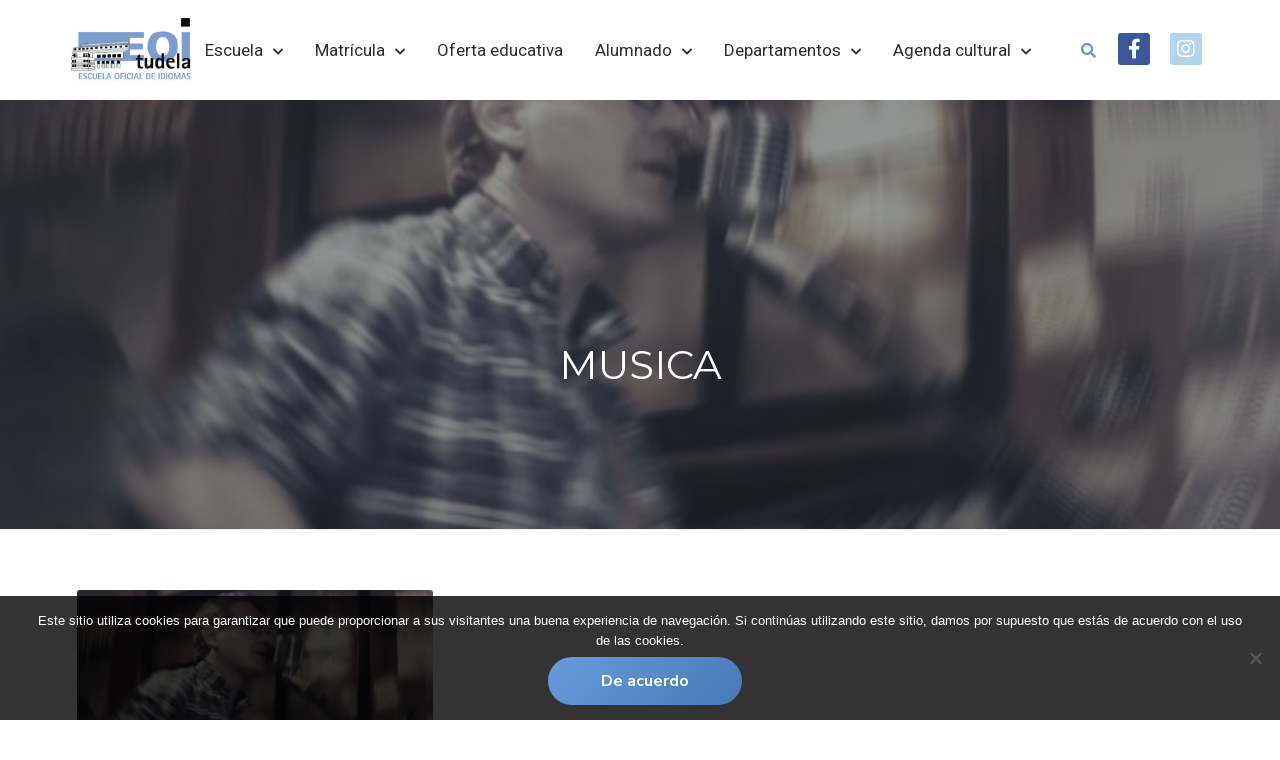

--- FILE ---
content_type: text/html; charset=UTF-8
request_url: https://eoitudela.educacion.navarra.es/web/etiqueta/musica/
body_size: 15526
content:
<!DOCTYPE html>
<html lang="es">
<head>
<meta charset="UTF-8">
<meta name="viewport" content="width=device-width, initial-scale=1.0, viewport-fit=cover" />		<meta name='robots' content='noindex, follow' />
<style type="text/css">
.slide-excerpt { width: 100%; }
.slide-excerpt { top: 0; }
.slide-excerpt { left: 0; }
.flexslider { max-width: 737px; max-height: 400px; }
.slide-image { max-height: 400px; }
</style>
<style type="text/css">
@media only screen
and (min-device-width : 320px)
and (max-device-width : 480px) {
.slide-excerpt { display: none !important; }
}
</style> 
<!-- This site is optimized with the Yoast SEO plugin v23.5 - https://yoast.com/wordpress/plugins/seo/ -->
<title>Páginas de archivo de musica - EOI Tudela</title>
<meta property="og:locale" content="es_ES" />
<meta property="og:type" content="article" />
<meta property="og:title" content="Páginas de archivo de musica - EOI Tudela" />
<meta property="og:url" content="https://eoitudela.educacion.navarra.es/web/etiqueta/musica/" />
<meta property="og:site_name" content="EOI Tudela" />
<meta name="twitter:card" content="summary_large_image" />
<script type="application/ld+json" class="yoast-schema-graph">{"@context":"https://schema.org","@graph":[{"@type":"CollectionPage","@id":"https://eoitudela.educacion.navarra.es/web/etiqueta/musica/","url":"https://eoitudela.educacion.navarra.es/web/etiqueta/musica/","name":"Páginas de archivo de musica - EOI Tudela","isPartOf":{"@id":"https://eoitudela.educacion.navarra.es/web/#website"},"primaryImageOfPage":{"@id":"https://eoitudela.educacion.navarra.es/web/etiqueta/musica/#primaryimage"},"image":{"@id":"https://eoitudela.educacion.navarra.es/web/etiqueta/musica/#primaryimage"},"thumbnailUrl":"https://eoitudela.educacion.navarra.es/web/wp-content/uploads/2022/02/man-of-canterbury.jpg","breadcrumb":{"@id":"https://eoitudela.educacion.navarra.es/web/etiqueta/musica/#breadcrumb"},"inLanguage":"es"},{"@type":"ImageObject","inLanguage":"es","@id":"https://eoitudela.educacion.navarra.es/web/etiqueta/musica/#primaryimage","url":"https://eoitudela.educacion.navarra.es/web/wp-content/uploads/2022/02/man-of-canterbury.jpg","contentUrl":"https://eoitudela.educacion.navarra.es/web/wp-content/uploads/2022/02/man-of-canterbury.jpg","width":1200,"height":565},{"@type":"BreadcrumbList","@id":"https://eoitudela.educacion.navarra.es/web/etiqueta/musica/#breadcrumb","itemListElement":[{"@type":"ListItem","position":1,"name":"Inicio","item":"https://eoitudela.educacion.navarra.es/web/"},{"@type":"ListItem","position":2,"name":"musica"}]},{"@type":"WebSite","@id":"https://eoitudela.educacion.navarra.es/web/#website","url":"https://eoitudela.educacion.navarra.es/web/","name":"EOI Tudela","description":"Sitio web de la Escuela oficial de Idiomas de Tudela","publisher":{"@id":"https://eoitudela.educacion.navarra.es/web/#organization"},"potentialAction":[{"@type":"SearchAction","target":{"@type":"EntryPoint","urlTemplate":"https://eoitudela.educacion.navarra.es/web/?s={search_term_string}"},"query-input":{"@type":"PropertyValueSpecification","valueRequired":true,"valueName":"search_term_string"}}],"inLanguage":"es"},{"@type":"Organization","@id":"https://eoitudela.educacion.navarra.es/web/#organization","name":"EOI Tudela","url":"https://eoitudela.educacion.navarra.es/web/","logo":{"@type":"ImageObject","inLanguage":"es","@id":"https://eoitudela.educacion.navarra.es/web/#/schema/logo/image/","url":"https://eoitudela.educacion.navarra.es/web/wp-content/uploads/logo-eoi-tudela.jpg","contentUrl":"https://eoitudela.educacion.navarra.es/web/wp-content/uploads/logo-eoi-tudela.jpg","width":393,"height":214,"caption":"EOI Tudela"},"image":{"@id":"https://eoitudela.educacion.navarra.es/web/#/schema/logo/image/"}}]}</script>
<!-- / Yoast SEO plugin. -->
<link rel='dns-prefetch' href='//widgetlogic.org' />
<link rel='dns-prefetch' href='//fonts.googleapis.com' />
<link rel="alternate" type="application/rss+xml" title="EOI Tudela &raquo; Feed" href="https://eoitudela.educacion.navarra.es/web/feed/" />
<link rel="alternate" type="application/rss+xml" title="EOI Tudela &raquo; Feed de los comentarios" href="https://eoitudela.educacion.navarra.es/web/comments/feed/" />
<link rel="alternate" type="application/rss+xml" title="EOI Tudela &raquo; Etiqueta musica del feed" href="https://eoitudela.educacion.navarra.es/web/etiqueta/musica/feed/" />
<script type="text/javascript">
/* <![CDATA[ */
window._wpemojiSettings = {"baseUrl":"https:\/\/s.w.org\/images\/core\/emoji\/14.0.0\/72x72\/","ext":".png","svgUrl":"https:\/\/s.w.org\/images\/core\/emoji\/14.0.0\/svg\/","svgExt":".svg","source":{"concatemoji":"https:\/\/eoitudela.educacion.navarra.es\/web\/wp-includes\/js\/wp-emoji-release.min.js?ver=6.4.7"}};
/*! This file is auto-generated */
!function(i,n){var o,s,e;function c(e){try{var t={supportTests:e,timestamp:(new Date).valueOf()};sessionStorage.setItem(o,JSON.stringify(t))}catch(e){}}function p(e,t,n){e.clearRect(0,0,e.canvas.width,e.canvas.height),e.fillText(t,0,0);var t=new Uint32Array(e.getImageData(0,0,e.canvas.width,e.canvas.height).data),r=(e.clearRect(0,0,e.canvas.width,e.canvas.height),e.fillText(n,0,0),new Uint32Array(e.getImageData(0,0,e.canvas.width,e.canvas.height).data));return t.every(function(e,t){return e===r[t]})}function u(e,t,n){switch(t){case"flag":return n(e,"\ud83c\udff3\ufe0f\u200d\u26a7\ufe0f","\ud83c\udff3\ufe0f\u200b\u26a7\ufe0f")?!1:!n(e,"\ud83c\uddfa\ud83c\uddf3","\ud83c\uddfa\u200b\ud83c\uddf3")&&!n(e,"\ud83c\udff4\udb40\udc67\udb40\udc62\udb40\udc65\udb40\udc6e\udb40\udc67\udb40\udc7f","\ud83c\udff4\u200b\udb40\udc67\u200b\udb40\udc62\u200b\udb40\udc65\u200b\udb40\udc6e\u200b\udb40\udc67\u200b\udb40\udc7f");case"emoji":return!n(e,"\ud83e\udef1\ud83c\udffb\u200d\ud83e\udef2\ud83c\udfff","\ud83e\udef1\ud83c\udffb\u200b\ud83e\udef2\ud83c\udfff")}return!1}function f(e,t,n){var r="undefined"!=typeof WorkerGlobalScope&&self instanceof WorkerGlobalScope?new OffscreenCanvas(300,150):i.createElement("canvas"),a=r.getContext("2d",{willReadFrequently:!0}),o=(a.textBaseline="top",a.font="600 32px Arial",{});return e.forEach(function(e){o[e]=t(a,e,n)}),o}function t(e){var t=i.createElement("script");t.src=e,t.defer=!0,i.head.appendChild(t)}"undefined"!=typeof Promise&&(o="wpEmojiSettingsSupports",s=["flag","emoji"],n.supports={everything:!0,everythingExceptFlag:!0},e=new Promise(function(e){i.addEventListener("DOMContentLoaded",e,{once:!0})}),new Promise(function(t){var n=function(){try{var e=JSON.parse(sessionStorage.getItem(o));if("object"==typeof e&&"number"==typeof e.timestamp&&(new Date).valueOf()<e.timestamp+604800&&"object"==typeof e.supportTests)return e.supportTests}catch(e){}return null}();if(!n){if("undefined"!=typeof Worker&&"undefined"!=typeof OffscreenCanvas&&"undefined"!=typeof URL&&URL.createObjectURL&&"undefined"!=typeof Blob)try{var e="postMessage("+f.toString()+"("+[JSON.stringify(s),u.toString(),p.toString()].join(",")+"));",r=new Blob([e],{type:"text/javascript"}),a=new Worker(URL.createObjectURL(r),{name:"wpTestEmojiSupports"});return void(a.onmessage=function(e){c(n=e.data),a.terminate(),t(n)})}catch(e){}c(n=f(s,u,p))}t(n)}).then(function(e){for(var t in e)n.supports[t]=e[t],n.supports.everything=n.supports.everything&&n.supports[t],"flag"!==t&&(n.supports.everythingExceptFlag=n.supports.everythingExceptFlag&&n.supports[t]);n.supports.everythingExceptFlag=n.supports.everythingExceptFlag&&!n.supports.flag,n.DOMReady=!1,n.readyCallback=function(){n.DOMReady=!0}}).then(function(){return e}).then(function(){var e;n.supports.everything||(n.readyCallback(),(e=n.source||{}).concatemoji?t(e.concatemoji):e.wpemoji&&e.twemoji&&(t(e.twemoji),t(e.wpemoji)))}))}((window,document),window._wpemojiSettings);
/* ]]> */
</script>
<style id='wp-emoji-styles-inline-css' type='text/css'>
img.wp-smiley, img.emoji {
display: inline !important;
border: none !important;
box-shadow: none !important;
height: 1em !important;
width: 1em !important;
margin: 0 0.07em !important;
vertical-align: -0.1em !important;
background: none !important;
padding: 0 !important;
}
</style>
<!-- <link rel='stylesheet' id='wp-block-library-css' href='https://eoitudela.educacion.navarra.es/web/wp-includes/css/dist/block-library/style.min.css?ver=6.4.7' type='text/css' media='all' /> -->
<!-- <link rel='stylesheet' id='block-widget-css' href='https://eoitudela.educacion.navarra.es/web/wp-content/plugins/widget-logic/block_widget/css/widget.css?ver=1725450781' type='text/css' media='all' /> -->
<link rel="stylesheet" type="text/css" href="//eoitudela.educacion.navarra.es/web/wp-content/cache/wpfc-minified/10m8kxgt/8avol.css" media="all"/>
<style id='classic-theme-styles-inline-css' type='text/css'>
/*! This file is auto-generated */
.wp-block-button__link{color:#fff;background-color:#32373c;border-radius:9999px;box-shadow:none;text-decoration:none;padding:calc(.667em + 2px) calc(1.333em + 2px);font-size:1.125em}.wp-block-file__button{background:#32373c;color:#fff;text-decoration:none}
</style>
<style id='global-styles-inline-css' type='text/css'>
body{--wp--preset--color--black: #000000;--wp--preset--color--cyan-bluish-gray: #abb8c3;--wp--preset--color--white: #ffffff;--wp--preset--color--pale-pink: #f78da7;--wp--preset--color--vivid-red: #cf2e2e;--wp--preset--color--luminous-vivid-orange: #ff6900;--wp--preset--color--luminous-vivid-amber: #fcb900;--wp--preset--color--light-green-cyan: #7bdcb5;--wp--preset--color--vivid-green-cyan: #00d084;--wp--preset--color--pale-cyan-blue: #8ed1fc;--wp--preset--color--vivid-cyan-blue: #0693e3;--wp--preset--color--vivid-purple: #9b51e0;--wp--preset--gradient--vivid-cyan-blue-to-vivid-purple: linear-gradient(135deg,rgba(6,147,227,1) 0%,rgb(155,81,224) 100%);--wp--preset--gradient--light-green-cyan-to-vivid-green-cyan: linear-gradient(135deg,rgb(122,220,180) 0%,rgb(0,208,130) 100%);--wp--preset--gradient--luminous-vivid-amber-to-luminous-vivid-orange: linear-gradient(135deg,rgba(252,185,0,1) 0%,rgba(255,105,0,1) 100%);--wp--preset--gradient--luminous-vivid-orange-to-vivid-red: linear-gradient(135deg,rgba(255,105,0,1) 0%,rgb(207,46,46) 100%);--wp--preset--gradient--very-light-gray-to-cyan-bluish-gray: linear-gradient(135deg,rgb(238,238,238) 0%,rgb(169,184,195) 100%);--wp--preset--gradient--cool-to-warm-spectrum: linear-gradient(135deg,rgb(74,234,220) 0%,rgb(151,120,209) 20%,rgb(207,42,186) 40%,rgb(238,44,130) 60%,rgb(251,105,98) 80%,rgb(254,248,76) 100%);--wp--preset--gradient--blush-light-purple: linear-gradient(135deg,rgb(255,206,236) 0%,rgb(152,150,240) 100%);--wp--preset--gradient--blush-bordeaux: linear-gradient(135deg,rgb(254,205,165) 0%,rgb(254,45,45) 50%,rgb(107,0,62) 100%);--wp--preset--gradient--luminous-dusk: linear-gradient(135deg,rgb(255,203,112) 0%,rgb(199,81,192) 50%,rgb(65,88,208) 100%);--wp--preset--gradient--pale-ocean: linear-gradient(135deg,rgb(255,245,203) 0%,rgb(182,227,212) 50%,rgb(51,167,181) 100%);--wp--preset--gradient--electric-grass: linear-gradient(135deg,rgb(202,248,128) 0%,rgb(113,206,126) 100%);--wp--preset--gradient--midnight: linear-gradient(135deg,rgb(2,3,129) 0%,rgb(40,116,252) 100%);--wp--preset--font-size--small: 13px;--wp--preset--font-size--medium: 20px;--wp--preset--font-size--large: 36px;--wp--preset--font-size--x-large: 42px;--wp--preset--spacing--20: 0.44rem;--wp--preset--spacing--30: 0.67rem;--wp--preset--spacing--40: 1rem;--wp--preset--spacing--50: 1.5rem;--wp--preset--spacing--60: 2.25rem;--wp--preset--spacing--70: 3.38rem;--wp--preset--spacing--80: 5.06rem;--wp--preset--shadow--natural: 6px 6px 9px rgba(0, 0, 0, 0.2);--wp--preset--shadow--deep: 12px 12px 50px rgba(0, 0, 0, 0.4);--wp--preset--shadow--sharp: 6px 6px 0px rgba(0, 0, 0, 0.2);--wp--preset--shadow--outlined: 6px 6px 0px -3px rgba(255, 255, 255, 1), 6px 6px rgba(0, 0, 0, 1);--wp--preset--shadow--crisp: 6px 6px 0px rgba(0, 0, 0, 1);}:where(.is-layout-flex){gap: 0.5em;}:where(.is-layout-grid){gap: 0.5em;}body .is-layout-flow > .alignleft{float: left;margin-inline-start: 0;margin-inline-end: 2em;}body .is-layout-flow > .alignright{float: right;margin-inline-start: 2em;margin-inline-end: 0;}body .is-layout-flow > .aligncenter{margin-left: auto !important;margin-right: auto !important;}body .is-layout-constrained > .alignleft{float: left;margin-inline-start: 0;margin-inline-end: 2em;}body .is-layout-constrained > .alignright{float: right;margin-inline-start: 2em;margin-inline-end: 0;}body .is-layout-constrained > .aligncenter{margin-left: auto !important;margin-right: auto !important;}body .is-layout-constrained > :where(:not(.alignleft):not(.alignright):not(.alignfull)){max-width: var(--wp--style--global--content-size);margin-left: auto !important;margin-right: auto !important;}body .is-layout-constrained > .alignwide{max-width: var(--wp--style--global--wide-size);}body .is-layout-flex{display: flex;}body .is-layout-flex{flex-wrap: wrap;align-items: center;}body .is-layout-flex > *{margin: 0;}body .is-layout-grid{display: grid;}body .is-layout-grid > *{margin: 0;}:where(.wp-block-columns.is-layout-flex){gap: 2em;}:where(.wp-block-columns.is-layout-grid){gap: 2em;}:where(.wp-block-post-template.is-layout-flex){gap: 1.25em;}:where(.wp-block-post-template.is-layout-grid){gap: 1.25em;}.has-black-color{color: var(--wp--preset--color--black) !important;}.has-cyan-bluish-gray-color{color: var(--wp--preset--color--cyan-bluish-gray) !important;}.has-white-color{color: var(--wp--preset--color--white) !important;}.has-pale-pink-color{color: var(--wp--preset--color--pale-pink) !important;}.has-vivid-red-color{color: var(--wp--preset--color--vivid-red) !important;}.has-luminous-vivid-orange-color{color: var(--wp--preset--color--luminous-vivid-orange) !important;}.has-luminous-vivid-amber-color{color: var(--wp--preset--color--luminous-vivid-amber) !important;}.has-light-green-cyan-color{color: var(--wp--preset--color--light-green-cyan) !important;}.has-vivid-green-cyan-color{color: var(--wp--preset--color--vivid-green-cyan) !important;}.has-pale-cyan-blue-color{color: var(--wp--preset--color--pale-cyan-blue) !important;}.has-vivid-cyan-blue-color{color: var(--wp--preset--color--vivid-cyan-blue) !important;}.has-vivid-purple-color{color: var(--wp--preset--color--vivid-purple) !important;}.has-black-background-color{background-color: var(--wp--preset--color--black) !important;}.has-cyan-bluish-gray-background-color{background-color: var(--wp--preset--color--cyan-bluish-gray) !important;}.has-white-background-color{background-color: var(--wp--preset--color--white) !important;}.has-pale-pink-background-color{background-color: var(--wp--preset--color--pale-pink) !important;}.has-vivid-red-background-color{background-color: var(--wp--preset--color--vivid-red) !important;}.has-luminous-vivid-orange-background-color{background-color: var(--wp--preset--color--luminous-vivid-orange) !important;}.has-luminous-vivid-amber-background-color{background-color: var(--wp--preset--color--luminous-vivid-amber) !important;}.has-light-green-cyan-background-color{background-color: var(--wp--preset--color--light-green-cyan) !important;}.has-vivid-green-cyan-background-color{background-color: var(--wp--preset--color--vivid-green-cyan) !important;}.has-pale-cyan-blue-background-color{background-color: var(--wp--preset--color--pale-cyan-blue) !important;}.has-vivid-cyan-blue-background-color{background-color: var(--wp--preset--color--vivid-cyan-blue) !important;}.has-vivid-purple-background-color{background-color: var(--wp--preset--color--vivid-purple) !important;}.has-black-border-color{border-color: var(--wp--preset--color--black) !important;}.has-cyan-bluish-gray-border-color{border-color: var(--wp--preset--color--cyan-bluish-gray) !important;}.has-white-border-color{border-color: var(--wp--preset--color--white) !important;}.has-pale-pink-border-color{border-color: var(--wp--preset--color--pale-pink) !important;}.has-vivid-red-border-color{border-color: var(--wp--preset--color--vivid-red) !important;}.has-luminous-vivid-orange-border-color{border-color: var(--wp--preset--color--luminous-vivid-orange) !important;}.has-luminous-vivid-amber-border-color{border-color: var(--wp--preset--color--luminous-vivid-amber) !important;}.has-light-green-cyan-border-color{border-color: var(--wp--preset--color--light-green-cyan) !important;}.has-vivid-green-cyan-border-color{border-color: var(--wp--preset--color--vivid-green-cyan) !important;}.has-pale-cyan-blue-border-color{border-color: var(--wp--preset--color--pale-cyan-blue) !important;}.has-vivid-cyan-blue-border-color{border-color: var(--wp--preset--color--vivid-cyan-blue) !important;}.has-vivid-purple-border-color{border-color: var(--wp--preset--color--vivid-purple) !important;}.has-vivid-cyan-blue-to-vivid-purple-gradient-background{background: var(--wp--preset--gradient--vivid-cyan-blue-to-vivid-purple) !important;}.has-light-green-cyan-to-vivid-green-cyan-gradient-background{background: var(--wp--preset--gradient--light-green-cyan-to-vivid-green-cyan) !important;}.has-luminous-vivid-amber-to-luminous-vivid-orange-gradient-background{background: var(--wp--preset--gradient--luminous-vivid-amber-to-luminous-vivid-orange) !important;}.has-luminous-vivid-orange-to-vivid-red-gradient-background{background: var(--wp--preset--gradient--luminous-vivid-orange-to-vivid-red) !important;}.has-very-light-gray-to-cyan-bluish-gray-gradient-background{background: var(--wp--preset--gradient--very-light-gray-to-cyan-bluish-gray) !important;}.has-cool-to-warm-spectrum-gradient-background{background: var(--wp--preset--gradient--cool-to-warm-spectrum) !important;}.has-blush-light-purple-gradient-background{background: var(--wp--preset--gradient--blush-light-purple) !important;}.has-blush-bordeaux-gradient-background{background: var(--wp--preset--gradient--blush-bordeaux) !important;}.has-luminous-dusk-gradient-background{background: var(--wp--preset--gradient--luminous-dusk) !important;}.has-pale-ocean-gradient-background{background: var(--wp--preset--gradient--pale-ocean) !important;}.has-electric-grass-gradient-background{background: var(--wp--preset--gradient--electric-grass) !important;}.has-midnight-gradient-background{background: var(--wp--preset--gradient--midnight) !important;}.has-small-font-size{font-size: var(--wp--preset--font-size--small) !important;}.has-medium-font-size{font-size: var(--wp--preset--font-size--medium) !important;}.has-large-font-size{font-size: var(--wp--preset--font-size--large) !important;}.has-x-large-font-size{font-size: var(--wp--preset--font-size--x-large) !important;}
.wp-block-navigation a:where(:not(.wp-element-button)){color: inherit;}
:where(.wp-block-post-template.is-layout-flex){gap: 1.25em;}:where(.wp-block-post-template.is-layout-grid){gap: 1.25em;}
:where(.wp-block-columns.is-layout-flex){gap: 2em;}:where(.wp-block-columns.is-layout-grid){gap: 2em;}
.wp-block-pullquote{font-size: 1.5em;line-height: 1.6;}
</style>
<!-- <link rel='stylesheet' id='elementor-icons-css' href='https://eoitudela.educacion.navarra.es/web/wp-content/plugins/elementor/assets/lib/eicons/css/elementor-icons.min.css?ver=5.25.0' type='text/css' media='all' /> -->
<!-- <link rel='stylesheet' id='elementor-frontend-css' href='https://eoitudela.educacion.navarra.es/web/wp-content/plugins/elementor/assets/css/frontend.min.css?ver=3.18.3' type='text/css' media='all' /> -->
<!-- <link rel='stylesheet' id='swiper-css' href='https://eoitudela.educacion.navarra.es/web/wp-content/plugins/elementor/assets/lib/swiper/css/swiper.min.css?ver=5.3.6' type='text/css' media='all' /> -->
<link rel="stylesheet" type="text/css" href="//eoitudela.educacion.navarra.es/web/wp-content/cache/wpfc-minified/9h5jgqgx/fxyzy.css" media="all"/>
<link rel='stylesheet' id='elementor-post-3566-css' href='https://eoitudela.educacion.navarra.es/web/wp-content/uploads/elementor/css/post-3566.css?ver=1738150485' type='text/css' media='all' />
<!-- <link rel='stylesheet' id='elementor-pro-css' href='https://eoitudela.educacion.navarra.es/web/wp-content/plugins/elementor-pro/assets/css/frontend.min.css?ver=3.19.3' type='text/css' media='all' /> -->
<!-- <link rel='stylesheet' id='font-awesome-5-all-css' href='https://eoitudela.educacion.navarra.es/web/wp-content/plugins/elementor/assets/lib/font-awesome/css/all.min.css?ver=3.18.3' type='text/css' media='all' /> -->
<!-- <link rel='stylesheet' id='font-awesome-4-shim-css' href='https://eoitudela.educacion.navarra.es/web/wp-content/plugins/elementor/assets/lib/font-awesome/css/v4-shims.min.css?ver=3.18.3' type='text/css' media='all' /> -->
<!-- <link rel='stylesheet' id='elementor-global-css' href='https://eoitudela.educacion.navarra.es/web/wp-content/uploads/elementor/css/global.css?ver=1738150485' type='text/css' media='all' /> -->
<link rel="stylesheet" type="text/css" href="//eoitudela.educacion.navarra.es/web/wp-content/cache/wpfc-minified/9igyjhzf/fxy3m.css" media="all"/>
<link rel='stylesheet' id='elementor-post-803-css' href='https://eoitudela.educacion.navarra.es/web/wp-content/uploads/elementor/css/post-803.css?ver=1738150485' type='text/css' media='all' />
<link rel='stylesheet' id='elementor-post-814-css' href='https://eoitudela.educacion.navarra.es/web/wp-content/uploads/elementor/css/post-814.css?ver=1759233611' type='text/css' media='all' />
<!-- <link rel='stylesheet' id='cookie-notice-front-css' href='https://eoitudela.educacion.navarra.es/web/wp-content/plugins/cookie-notice/css/front.min.css?ver=2.4.12' type='text/css' media='all' /> -->
<!-- <link rel='stylesheet' id='wp-featherlight-css' href='https://eoitudela.educacion.navarra.es/web/wp-content/plugins/wp-featherlight/css/wp-featherlight.min.css?ver=1.3.4' type='text/css' media='all' /> -->
<!-- <link rel='stylesheet' id='photonic-slider-css' href='https://eoitudela.educacion.navarra.es/web/wp-content/plugins/photonic/include/ext/splide/splide.min.css?ver=20260108-101417' type='text/css' media='all' /> -->
<!-- <link rel='stylesheet' id='photonic-lightbox-css' href='https://eoitudela.educacion.navarra.es/web/wp-content/plugins/photonic/include/ext/fancybox3/fancybox3.min.css?ver=20260108-101417' type='text/css' media='all' /> -->
<!-- <link rel='stylesheet' id='photonic-css' href='https://eoitudela.educacion.navarra.es/web/wp-content/plugins/photonic/include/css/front-end/core/photonic.min.css?ver=20260108-101417' type='text/css' media='all' /> -->
<link rel="stylesheet" type="text/css" href="//eoitudela.educacion.navarra.es/web/wp-content/cache/wpfc-minified/eswrl1gm/fxy3m.css" media="all"/>
<style id='photonic-inline-css' type='text/css'>
/* Retrieved from saved CSS */
.photonic-panel { background:  rgb(0,0,0)  !important;
border-top: none;
border-right: none;
border-bottom: none;
border-left: none;
}
.photonic-random-layout .photonic-thumb { padding: 2px}
.photonic-masonry-layout .photonic-thumb, .photonic-masonry-horizontal-layout .photonic-thumb { padding: 2px}
.photonic-mosaic-layout .photonic-thumb { padding: 2px}
</style>
<link rel='stylesheet' id='google-fonts-css' href='//fonts.googleapis.com/css?family=Nunito+Sans%3A400%2C600%2C700&#038;ver=1.0.1' type='text/css' media='all' />
<!-- <link rel='stylesheet' id='corporate-pro-css' href='https://eoitudela.educacion.navarra.es/web/wp-content/themes/corporate-pro/style.css?ver=1.0.1' type='text/css' media='all' /> -->
<link rel="stylesheet" type="text/css" href="//eoitudela.educacion.navarra.es/web/wp-content/cache/wpfc-minified/lxq3z6o0/fxy3m.css" media="all"/>
<style id='corporate-pro-inline-css' type='text/css'>
.button,button,input[type='button'],input[type='reset'],input[type='submit'],.front-page-6,.archive-pagination .active a,.wp-block-button a{background:#679bda;background:-moz-linear-gradient(-45deg,#679bda 0,#467ab5 100%);background:-webkit-linear-gradient(-45deg,#679bda 0,#467ab5 100%);background:linear-gradient(135deg,#679bda 0,#467ab5 100%);filter:progid:DXImageTransform.Microsoft.gradient( startColorstr='#679bda',endColorstr='#467ab5',GradientType=1)}.button:hover,.button:focus,button:hover,button:focus,input[type='button']:hover,input[type='button']:focus,input[type='reset']:hover,input[type='reset']:focus,input[type='submit']:hover,input[type='submit']:focus,.wp-block-button a:hover,.wp-block-button a:focus{box-shadow:0 0.5rem 2rem -0.5rem rgba(86,138,199,0.3)}.button.outline,button.outline,input[type='button'].outline,input[type='reset'].outline,input[type='submit'].outline{color:#568ac7;background:transparent;box-shadow:inset 0 0 0 2px #568ac7}.button.outline:hover,.button.outline:focus,button.outline:hover,button.outline:focus,input[type='button'].outline:hover,input[type='button'].outline:focus,input[type='reset'].outline:hover,input[type='reset'].outline:focus,input[type='submit'].outline:hover,input[type='submit'].outline:focus{background-color:#568ac7;background:#679bda;background:-moz-linear-gradient(-45deg,#679bda 0,#467ab5 100%);background:-webkit-linear-gradient(-45deg,#679bda 0,#467ab5 100%);background:linear-gradient(135deg,#679bda 0,#467ab5 100%);filter:progid:DXImageTransform.Microsoft.gradient( startColorstr='#679bda',endColorstr='#467ab5',GradientType=1)}a,.sidebar a:hover,.sidebar a:focus,.site-footer a:hover,.site-footer a:focus,.entry-title a:hover,.entry-title a:focus,.menu-item a:hover,.menu-item a:focus,.menu-item.current-menu-item>a,.site-footer .menu-item a:hover,.site-footer .menu-item a:focus,.site-footer .menu-item.current-menu-item>a,.entry-content p a:not(.button):hover,.entry-content p a:not(.button):focus,.pricing-table strong,div.gs-faq .gs-faq__question:hover,div.gs-faq .gs-faq__question:focus{color:#568ac7}input:focus,select:focus,textarea:focus{border-color:#568ac7}.entry-content p a:not(.button){box-shadow:inset 0 -1.5px 0 #568ac7}
</style>
<link rel='stylesheet' id='google-fonts-1-css' href='https://fonts.googleapis.com/css?family=Montserrat%3A100%2C100italic%2C200%2C200italic%2C300%2C300italic%2C400%2C400italic%2C500%2C500italic%2C600%2C600italic%2C700%2C700italic%2C800%2C800italic%2C900%2C900italic%7CRoboto%3A100%2C100italic%2C200%2C200italic%2C300%2C300italic%2C400%2C400italic%2C500%2C500italic%2C600%2C600italic%2C700%2C700italic%2C800%2C800italic%2C900%2C900italic&#038;display=auto&#038;ver=6.4.7' type='text/css' media='all' />
<!-- <link rel='stylesheet' id='elementor-icons-shared-0-css' href='https://eoitudela.educacion.navarra.es/web/wp-content/plugins/elementor/assets/lib/font-awesome/css/fontawesome.min.css?ver=5.15.3' type='text/css' media='all' /> -->
<!-- <link rel='stylesheet' id='elementor-icons-fa-solid-css' href='https://eoitudela.educacion.navarra.es/web/wp-content/plugins/elementor/assets/lib/font-awesome/css/solid.min.css?ver=5.15.3' type='text/css' media='all' /> -->
<!-- <link rel='stylesheet' id='elementor-icons-fa-brands-css' href='https://eoitudela.educacion.navarra.es/web/wp-content/plugins/elementor/assets/lib/font-awesome/css/brands.min.css?ver=5.15.3' type='text/css' media='all' /> -->
<!-- <link rel='stylesheet' id='slider_styles-css' href='https://eoitudela.educacion.navarra.es/web/wp-content/plugins/genesis-responsive-slider/assets/style.css?ver=1.0.1' type='text/css' media='all' /> -->
<link rel="stylesheet" type="text/css" href="//eoitudela.educacion.navarra.es/web/wp-content/cache/wpfc-minified/8us2wv06/fxy3m.css" media="all"/>
<link rel="preconnect" href="https://fonts.gstatic.com/" crossorigin><script src='//eoitudela.educacion.navarra.es/web/wp-content/cache/wpfc-minified/7y0v18nh/fxy3m.js' type="text/javascript"></script>
<!-- <script type="text/javascript" src="https://eoitudela.educacion.navarra.es/web/wp-includes/js/jquery/jquery.min.js?ver=3.7.1" id="jquery-core-js"></script> -->
<!-- <script type="text/javascript" src="https://eoitudela.educacion.navarra.es/web/wp-includes/js/jquery/jquery-migrate.min.js?ver=3.4.1" id="jquery-migrate-js"></script> -->
<!-- <script type="text/javascript" src="https://eoitudela.educacion.navarra.es/web/wp-content/plugins/elementor/assets/lib/font-awesome/js/v4-shims.min.js?ver=3.18.3" id="font-awesome-4-shim-js"></script> -->
<script async type="text/javascript" id="cookie-notice-front-js-before">
/* <![CDATA[ */
var cnArgs = {"ajaxUrl":"https:\/\/eoitudela.educacion.navarra.es\/web\/wp-admin\/admin-ajax.php","nonce":"7e72a4c3f1","hideEffect":"fade","position":"bottom","onScroll":false,"onScrollOffset":100,"onClick":false,"cookieName":"cookie_notice_accepted","cookieTime":2592000,"cookieTimeRejected":2592000,"globalCookie":false,"redirection":true,"cache":false,"revokeCookies":false,"revokeCookiesOpt":"automatic"};
/* ]]> */
</script>
<script src='//eoitudela.educacion.navarra.es/web/wp-content/cache/wpfc-minified/1b96o4nk/fxy3m.js' type="text/javascript"></script>
<!-- <script async type="text/javascript" src="https://eoitudela.educacion.navarra.es/web/wp-content/plugins/cookie-notice/js/front.min.js?ver=2.4.12" id="cookie-notice-front-js"></script> -->
<link rel="https://api.w.org/" href="https://eoitudela.educacion.navarra.es/web/wp-json/" /><link rel="alternate" type="application/json" href="https://eoitudela.educacion.navarra.es/web/wp-json/wp/v2/tags/103" /><link rel="EditURI" type="application/rsd+xml" title="RSD" href="https://eoitudela.educacion.navarra.es/web/xmlrpc.php?rsd" />
<meta name="generator" content="WordPress 6.4.7" />
<link rel="pingback" href="https://eoitudela.educacion.navarra.es/web/xmlrpc.php" />
<!-- Global site tag (gtag.js) - Google Analytics -->
<script async src="https://www.googletagmanager.com/gtag/js?id=UA-20233122-1"></script>
<script>
window.dataLayer = window.dataLayer || [];
function gtag(){dataLayer.push(arguments);}
gtag('js', new Date());
gtag('config', 'UA-20233122-1');
</script><meta name="generator" content="Elementor 3.18.3; features: e_dom_optimization, e_optimized_assets_loading, additional_custom_breakpoints, block_editor_assets_optimize, e_image_loading_optimization; settings: css_print_method-external, google_font-enabled, font_display-auto">
<meta name="facebook-domain-verification" content="wxa85zbim6bfsycdh6rjp0cmw75d8g" />
<meta name="facebook-domain-verification" content="jhk0rp2gfsi9ad9nj2i25d9c9e06pa" />
<!-- Facebook Pixel Code -->
<script>
!function(f,b,e,v,n,t,s)
{if(f.fbq)return;n=f.fbq=function(){n.callMethod?
n.callMethod.apply(n,arguments):n.queue.push(arguments)};
if(!f._fbq)f._fbq=n;n.push=n;n.loaded=!0;n.version='2.0';
n.queue=[];t=b.createElement(e);t.async=!0;
t.src=v;s=b.getElementsByTagName(e)[0];
s.parentNode.insertBefore(t,s)}(window, document,'script',
'https://connect.facebook.net/en_US/fbevents.js');
fbq('init', '680029509629746');
fbq('track', 'PageView');
</script>
<noscript><img loading="lazy" height="1" width="1" style="display:none"
src="https://www.facebook.com/tr?id=680029509629746&ev=PageView&noscript=1"
/></noscript>
<!-- End Facebook Pixel Code -->
<!-- Google tag (gtag.js) -->
<script async src="https://www.googletagmanager.com/gtag/js?id=AW-11319323625">
</script>
<script>
window.dataLayer = window.dataLayer || [];
function gtag(){dataLayer.push(arguments);}
gtag('js', new Date());
gtag('config', 'AW-11319323625');
</script>
<style type="text/css">.hero-section{background-image: url(https://eoitudela.educacion.navarra.es/web/wp-content/uploads/2022/02/man-of-canterbury-737x400.jpg);}</style>
<link rel="icon" href="https://eoitudela.educacion.navarra.es/web/wp-content/uploads/2018/08/mundo-favicon-150x150.png" sizes="32x32" />
<link rel="icon" href="https://eoitudela.educacion.navarra.es/web/wp-content/uploads/2018/08/mundo-favicon.png" sizes="192x192" />
<link rel="apple-touch-icon" href="https://eoitudela.educacion.navarra.es/web/wp-content/uploads/2018/08/mundo-favicon.png" />
<meta name="msapplication-TileImage" content="https://eoitudela.educacion.navarra.es/web/wp-content/uploads/2018/08/mundo-favicon.png" />
<style type="text/css" id="wp-custom-css">
/* ----GENERALES---- */
body{
color:#333333;
}
.entry-content p{
color:#333333;
}
.entry-content p a:not(.button){
text-decoration:none;
box-shadow:none !important;
color: #679bda;
}
figcaption{
width:100% !important;
}
.elementor-button{
background-color: #679bda;
}
.elementor-button:hover{
background-color: #5bbbff;
}
.elementor-widget-container{
line-height:1.6;
}
/* ----CABECERAS---- */
h1 {
width: 100%;
margin: 0 auto;
color: #ffffff;
text-align: center;
text-transform: Uppercase;
font-size: 40px;
font-family: Montserrat;
font-weight:400;
}
.hero-section h1 {
width: 100%;
margin: 0 auto;
color: #ffffff;
text-align: center;
text-transform: Uppercase;
font-size: 40px;
font-family: Montserrat;
font-weight:400;
}
h2{
font-size: 26px;
text-transform: Uppercase;
font-family: Montserrat;
font-weight:400;
color: #333333;
}
h3{
font-size: 20px;	
font-weight:600 !important;
color: #333333;	
}
.h3_preguntas{
background:#f2f2f2;
padding: 30px;
}
/* ----LISTADOS---- */
ul{
margin-bottom:20px;
}
.elementor-text-editor li{
margin: 0 0px 0 30px;
color:#333;
text-indent:-50px;
padding:10px 0px;
display: table
}
.elementor-text-editor li:before{
content: "\f105";
font-family: "Font Awesome 5 Free";
font-weight: 900;
color: #5bbbff;
padding:20px;
}
/* ----Menu icon---- */
.menu-item span {
display: inline;
}
.elementor-nav-menu .sub-arrow{
display:-webkit-inline-box	
}
/* ----TABLAS---- */
table{
margin-bottom:0px
}
td{
padding:15px;
}
.cabecera_tabla{
background: #ddd;
}
/* ----Eliminar espacio párrafos ------------*/
.elementor-widget-container p:last-child{ margin-bottom:0px;}
</style>
</head>
<body class="archive tag tag-musica tag-103 wp-custom-logo wp-featherlight-captions custom-header full-width-content genesis-breadcrumbs-hidden genesis-footer-widgets-hidden sticky-header no-js cookies-not-set elementor-default elementor-kit-3566">
<div data-elementor-type="header" data-elementor-id="803" class="elementor elementor-803 elementor-location-header" data-elementor-post-type="elementor_library">
<section class="elementor-section elementor-top-section elementor-element elementor-element-48594b02 elementor-section-content-middle elementor-section-height-min-height elementor-section-boxed elementor-section-height-default elementor-section-items-middle" data-id="48594b02" data-element_type="section" data-settings="{&quot;background_background&quot;:&quot;classic&quot;,&quot;sticky&quot;:&quot;top&quot;,&quot;sticky_effects_offset&quot;:20,&quot;sticky_on&quot;:[&quot;desktop&quot;,&quot;tablet&quot;,&quot;mobile&quot;],&quot;sticky_offset&quot;:0}">
<div class="elementor-container elementor-column-gap-no">
<div class="elementor-column elementor-col-16 elementor-top-column elementor-element elementor-element-6e53a320" data-id="6e53a320" data-element_type="column">
<div class="elementor-widget-wrap elementor-element-populated">
<div class="elementor-element elementor-element-501d33e elementor-widget elementor-widget-image" data-id="501d33e" data-element_type="widget" data-widget_type="image.default">
<div class="elementor-widget-container">
<a href="https://eoitudela.educacion.navarra.es/web/">
<img loading="lazy" width="393" height="214" src="https://eoitudela.educacion.navarra.es/web/wp-content/uploads/logo-eoi-tudela.jpg" class="attachment-full size-full wp-image-818" alt="logo eoi tudela" srcset="https://eoitudela.educacion.navarra.es/web/wp-content/uploads/logo-eoi-tudela.jpg 393w, https://eoitudela.educacion.navarra.es/web/wp-content/uploads/logo-eoi-tudela-300x163.jpg 300w" sizes="(max-width: 393px) 100vw, 393px" />								</a>
</div>
</div>
</div>
</div>
<div class="elementor-column elementor-col-66 elementor-top-column elementor-element elementor-element-6713984" data-id="6713984" data-element_type="column">
<div class="elementor-widget-wrap elementor-element-populated">
<div class="elementor-element elementor-element-29450e56 elementor-nav-menu__align-center elementor-nav-menu--stretch elementor-nav-menu__text-align-center elementor-nav-menu--dropdown-tablet elementor-nav-menu--toggle elementor-nav-menu--burger elementor-widget elementor-widget-nav-menu" data-id="29450e56" data-element_type="widget" data-settings="{&quot;full_width&quot;:&quot;stretch&quot;,&quot;submenu_icon&quot;:{&quot;value&quot;:&quot;&lt;i class=\&quot;fas fa-chevron-down\&quot;&gt;&lt;\/i&gt;&quot;,&quot;library&quot;:&quot;fa-solid&quot;},&quot;layout&quot;:&quot;horizontal&quot;,&quot;toggle&quot;:&quot;burger&quot;}" data-widget_type="nav-menu.default">
<div class="elementor-widget-container">
<nav class="elementor-nav-menu--main elementor-nav-menu__container elementor-nav-menu--layout-horizontal e--pointer-text e--animation-none">
<ul id="menu-1-29450e56" class="elementor-nav-menu"><li class="menu-item menu-item-type-post_type menu-item-object-page menu-item-has-children menu-item-186"><a class="elementor-item" href="https://eoitudela.educacion.navarra.es/web/la-escuela/">Escuela</a>
<ul class="sub-menu elementor-nav-menu--dropdown">
<li class="menu-item menu-item-type-post_type menu-item-object-page menu-item-210"><a class="elementor-sub-item" href="https://eoitudela.educacion.navarra.es/web/la-escuela/quienes-somos-historia/">Quiénes somos – Historia</a></li>
<li class="menu-item menu-item-type-post_type menu-item-object-page menu-item-11072"><a class="elementor-sub-item" href="https://eoitudela.educacion.navarra.es/web/mision-vision-valores/">Misión, Visión, Valores</a></li>
<li class="menu-item menu-item-type-post_type menu-item-object-page menu-item-570"><a class="elementor-sub-item" href="https://eoitudela.educacion.navarra.es/web/matricula/requisitos-de-admision/">Requisitos de admisión</a></li>
<li class="menu-item menu-item-type-post_type menu-item-object-page menu-item-202"><a class="elementor-sub-item" href="https://eoitudela.educacion.navarra.es/web/la-escuela/atencion-al-publico/">Atención al público</a></li>
<li class="menu-item menu-item-type-post_type menu-item-object-page menu-item-722"><a class="elementor-sub-item" href="https://eoitudela.educacion.navarra.es/web/la-escuela/preguntas-frecuentes/">Preguntas frecuentes</a></li>
<li class="menu-item menu-item-type-post_type menu-item-object-page menu-item-208"><a class="elementor-sub-item" href="https://eoitudela.educacion.navarra.es/web/la-escuela/instalaciones/">Instalaciones</a></li>
<li class="menu-item menu-item-type-post_type menu-item-object-page menu-item-206"><a class="elementor-sub-item" href="https://eoitudela.educacion.navarra.es/web/la-escuela/consejo-escolar/">Consejo escolar</a></li>
<li class="menu-item menu-item-type-post_type menu-item-object-page menu-item-212"><a class="elementor-sub-item" href="https://eoitudela.educacion.navarra.es/web/la-escuela/revista/">Revista</a></li>
<li class="menu-item menu-item-type-post_type menu-item-object-page menu-item-205"><a class="elementor-sub-item" href="https://eoitudela.educacion.navarra.es/web/la-escuela/club-de-amigos/">Club de amig@s</a></li>
</ul>
</li>
<li class="menu-item menu-item-type-post_type menu-item-object-page menu-item-has-children menu-item-187"><a class="elementor-item" href="https://eoitudela.educacion.navarra.es/web/matricula/">Matrícula</a>
<ul class="sub-menu elementor-nav-menu--dropdown">
<li class="menu-item menu-item-type-post_type menu-item-object-page menu-item-14788"><a class="elementor-sub-item" href="https://eoitudela.educacion.navarra.es/web/matricula/plazos-de-matricula/">Plazos de matrícula 2025-2026</a></li>
<li class="menu-item menu-item-type-post_type menu-item-object-page menu-item-219"><a class="elementor-sub-item" href="https://eoitudela.educacion.navarra.es/web/matricula/requisitos-de-admision/">Requisitos de admisión</a></li>
<li class="menu-item menu-item-type-post_type menu-item-object-page menu-item-215"><a class="elementor-sub-item" href="https://eoitudela.educacion.navarra.es/web/matricula/plazos/">Plazos generales</a></li>
<li class="menu-item menu-item-type-post_type menu-item-object-page menu-item-214"><a class="elementor-sub-item" href="https://eoitudela.educacion.navarra.es/web/matricula/documentacion/">Documentación</a></li>
<li class="menu-item menu-item-type-post_type menu-item-object-page menu-item-220"><a class="elementor-sub-item" href="https://eoitudela.educacion.navarra.es/web/matricula/tasas/">Tasas</a></li>
<li class="menu-item menu-item-type-post_type menu-item-object-page menu-item-216"><a class="elementor-sub-item" href="https://eoitudela.educacion.navarra.es/web/matricula/preinscripcion/">Pruebas de clasificación</a></li>
<li class="menu-item menu-item-type-post_type menu-item-object-page menu-item-2071"><a class="elementor-sub-item" href="https://eoitudela.educacion.navarra.es/web/grupos-y-horarios/">Grupos y Horarios</a></li>
<li class="menu-item menu-item-type-post_type menu-item-object-page menu-item-203"><a class="elementor-sub-item" href="https://eoitudela.educacion.navarra.es/web/la-escuela/calendario-escolar/">Calendario escolar</a></li>
<li class="menu-item menu-item-type-post_type menu-item-object-page menu-item-217"><a class="elementor-sub-item" href="https://eoitudela.educacion.navarra.es/web/matricula/plan-estudios/">Plan de estudios</a></li>
<li class="menu-item menu-item-type-post_type menu-item-object-page menu-item-213"><a class="elementor-sub-item" href="https://eoitudela.educacion.navarra.es/web/matricula/cambio-de-grupo/">Cambio de grupo</a></li>
<li class="menu-item menu-item-type-post_type menu-item-object-page menu-item-218"><a class="elementor-sub-item" href="https://eoitudela.educacion.navarra.es/web/matricula/renuncia-matricula/">Renuncia matrícula</a></li>
<li class="menu-item menu-item-type-post_type menu-item-object-page menu-item-1932"><a class="elementor-sub-item" href="https://eoitudela.educacion.navarra.es/web/alumnado/traslado-de-expediente/">Traslado de expediente</a></li>
<li class="menu-item menu-item-type-post_type menu-item-object-page menu-item-13501"><a class="elementor-sub-item" href="https://eoitudela.educacion.navarra.es/web/matricula/matricula-libre/">Matrícula Libre 2025-26</a></li>
</ul>
</li>
<li class="menu-item menu-item-type-post_type menu-item-object-page menu-item-209"><a class="elementor-item" href="https://eoitudela.educacion.navarra.es/web/la-escuela/oferta-educativa/">Oferta educativa</a></li>
<li class="menu-item menu-item-type-post_type menu-item-object-page menu-item-has-children menu-item-182"><a class="elementor-item" href="https://eoitudela.educacion.navarra.es/web/alumnado/">Alumnado</a>
<ul class="sub-menu elementor-nav-menu--dropdown">
<li class="menu-item menu-item-type-post_type menu-item-object-page menu-item-3750"><a class="elementor-sub-item" href="https://eoitudela.educacion.navarra.es/web/alumnado/examenes-3/">Exámenes</a></li>
<li class="menu-item menu-item-type-custom menu-item-object-custom menu-item-890"><a class="elementor-sub-item" target="_blank" rel="noopener" href="https://www.informaticacentros.com/centrosnet/ultralogin.php?tcentro=EOI&#038;centro=NA2">Zona de usuarios</a></li>
<li class="menu-item menu-item-type-post_type menu-item-object-page menu-item-194"><a class="elementor-sub-item" href="https://eoitudela.educacion.navarra.es/web/alumnado/justificacion-de-faltas/">Justificación de faltas</a></li>
<li class="menu-item menu-item-type-custom menu-item-object-custom menu-item-719"><a class="elementor-sub-item" target="_blank" rel="noopener" href="https://ikasaula.educacion.navarra.es/">Moodle</a></li>
<li class="menu-item menu-item-type-post_type menu-item-object-page menu-item-4293"><a class="elementor-sub-item" href="https://eoitudela.educacion.navarra.es/web/alumnado/classroom/">Classroom</a></li>
<li class="menu-item menu-item-type-post_type menu-item-object-page menu-item-190"><a class="elementor-sub-item" href="https://eoitudela.educacion.navarra.es/web/alumnado/biblioteca-y-videoteca/">Biblioteca y videoteca</a></li>
<li class="menu-item menu-item-type-post_type menu-item-object-page menu-item-16817"><a class="elementor-sub-item" href="https://eoitudela.educacion.navarra.es/web/dezibelia/">Dezibelia</a></li>
<li class="menu-item menu-item-type-post_type menu-item-object-page menu-item-6082"><a class="elementor-sub-item" href="https://eoitudela.educacion.navarra.es/web/solicitud-de-titulos-de-b2-y-c1/">Solicitud de Títulos o Certificados</a></li>
<li class="menu-item menu-item-type-post_type menu-item-object-page menu-item-195"><a class="elementor-sub-item" href="https://eoitudela.educacion.navarra.es/web/alumnado/traslado-de-expediente/">Traslado de expediente</a></li>
<li class="menu-item menu-item-type-post_type menu-item-object-page menu-item-1931"><a class="elementor-sub-item" href="https://eoitudela.educacion.navarra.es/web/alumnado/sugerencias-quejas-reclamaciones-y-agradecimientos/">Sugerencias, Quejas, Reclamaciones y Agradecimientos</a></li>
<li class="menu-item menu-item-type-post_type menu-item-object-page menu-item-207"><a class="elementor-sub-item" href="https://eoitudela.educacion.navarra.es/web/la-escuela/delegados/">Delegadas y delegados de curso</a></li>
<li class="menu-item menu-item-type-post_type menu-item-object-page menu-item-2109"><a class="elementor-sub-item" href="https://eoitudela.educacion.navarra.es/web/representantes-alumnado/">Representantes del Consejo Escolar</a></li>
<li class="menu-item menu-item-type-post_type menu-item-object-page menu-item-990"><a class="elementor-sub-item" href="https://eoitudela.educacion.navarra.es/web/la-escuela/preguntas-frecuentes/">Preguntas frecuentes</a></li>
<li class="menu-item menu-item-type-post_type menu-item-object-page menu-item-2547"><a class="elementor-sub-item" href="https://eoitudela.educacion.navarra.es/web/tablondeanuncios/">Tablón de Anuncios</a></li>
</ul>
</li>
<li class="menu-item menu-item-type-custom menu-item-object-custom menu-item-has-children menu-item-1410"><a class="elementor-item elementor-item-anchor" href="#">Departamentos</a>
<ul class="sub-menu elementor-nav-menu--dropdown">
<li class="menu-item menu-item-type-post_type menu-item-object-page menu-item-197"><a class="elementor-sub-item" href="https://eoitudela.educacion.navarra.es/web/aleman/">Alemán</a></li>
<li class="menu-item menu-item-type-post_type menu-item-object-page menu-item-198"><a class="elementor-sub-item" href="https://eoitudela.educacion.navarra.es/web/euskera/">Euskera</a></li>
<li class="menu-item menu-item-type-post_type menu-item-object-page menu-item-199"><a class="elementor-sub-item" href="https://eoitudela.educacion.navarra.es/web/frances/">Francés</a></li>
<li class="menu-item menu-item-type-post_type menu-item-object-page menu-item-200"><a class="elementor-sub-item" href="https://eoitudela.educacion.navarra.es/web/ingles/">Inglés</a></li>
</ul>
</li>
<li class="menu-item menu-item-type-custom menu-item-object-custom menu-item-has-children menu-item-1728"><a class="elementor-item elementor-item-anchor" href="#">Agenda cultural</a>
<ul class="sub-menu elementor-nav-menu--dropdown">
<li class="menu-item menu-item-type-post_type menu-item-object-page menu-item-1490"><a class="elementor-sub-item" href="https://eoitudela.educacion.navarra.es/web/galeria-de-fotos/">Galería de fotos</a></li>
<li class="menu-item menu-item-type-post_type menu-item-object-page menu-item-8637"><a class="elementor-sub-item" href="https://eoitudela.educacion.navarra.es/web/la-escuela/revista/">Revista</a></li>
<li class="menu-item menu-item-type-post_type menu-item-object-page menu-item-4150"><a class="elementor-sub-item" href="https://eoitudela.educacion.navarra.es/web/videos-30-aniversario/">Vídeos 30 aniversario</a></li>
<li class="menu-item menu-item-type-taxonomy menu-item-object-category menu-item-307"><a class="elementor-sub-item" href="https://eoitudela.educacion.navarra.es/web/actividad-cultural/">Actividad cultural</a></li>
</ul>
</li>
</ul>			</nav>
<div class="elementor-menu-toggle" role="button" tabindex="0" aria-label="Menu Toggle" aria-expanded="false">
<i aria-hidden="true" role="presentation" class="elementor-menu-toggle__icon--open eicon-menu-bar"></i><i aria-hidden="true" role="presentation" class="elementor-menu-toggle__icon--close eicon-close"></i>			<span class="elementor-screen-only">Menu</span>
</div>
<nav class="elementor-nav-menu--dropdown elementor-nav-menu__container" aria-hidden="true">
<ul id="menu-2-29450e56" class="elementor-nav-menu"><li class="menu-item menu-item-type-post_type menu-item-object-page menu-item-has-children menu-item-186"><a class="elementor-item" href="https://eoitudela.educacion.navarra.es/web/la-escuela/" tabindex="-1">Escuela</a>
<ul class="sub-menu elementor-nav-menu--dropdown">
<li class="menu-item menu-item-type-post_type menu-item-object-page menu-item-210"><a class="elementor-sub-item" href="https://eoitudela.educacion.navarra.es/web/la-escuela/quienes-somos-historia/" tabindex="-1">Quiénes somos – Historia</a></li>
<li class="menu-item menu-item-type-post_type menu-item-object-page menu-item-11072"><a class="elementor-sub-item" href="https://eoitudela.educacion.navarra.es/web/mision-vision-valores/" tabindex="-1">Misión, Visión, Valores</a></li>
<li class="menu-item menu-item-type-post_type menu-item-object-page menu-item-570"><a class="elementor-sub-item" href="https://eoitudela.educacion.navarra.es/web/matricula/requisitos-de-admision/" tabindex="-1">Requisitos de admisión</a></li>
<li class="menu-item menu-item-type-post_type menu-item-object-page menu-item-202"><a class="elementor-sub-item" href="https://eoitudela.educacion.navarra.es/web/la-escuela/atencion-al-publico/" tabindex="-1">Atención al público</a></li>
<li class="menu-item menu-item-type-post_type menu-item-object-page menu-item-722"><a class="elementor-sub-item" href="https://eoitudela.educacion.navarra.es/web/la-escuela/preguntas-frecuentes/" tabindex="-1">Preguntas frecuentes</a></li>
<li class="menu-item menu-item-type-post_type menu-item-object-page menu-item-208"><a class="elementor-sub-item" href="https://eoitudela.educacion.navarra.es/web/la-escuela/instalaciones/" tabindex="-1">Instalaciones</a></li>
<li class="menu-item menu-item-type-post_type menu-item-object-page menu-item-206"><a class="elementor-sub-item" href="https://eoitudela.educacion.navarra.es/web/la-escuela/consejo-escolar/" tabindex="-1">Consejo escolar</a></li>
<li class="menu-item menu-item-type-post_type menu-item-object-page menu-item-212"><a class="elementor-sub-item" href="https://eoitudela.educacion.navarra.es/web/la-escuela/revista/" tabindex="-1">Revista</a></li>
<li class="menu-item menu-item-type-post_type menu-item-object-page menu-item-205"><a class="elementor-sub-item" href="https://eoitudela.educacion.navarra.es/web/la-escuela/club-de-amigos/" tabindex="-1">Club de amig@s</a></li>
</ul>
</li>
<li class="menu-item menu-item-type-post_type menu-item-object-page menu-item-has-children menu-item-187"><a class="elementor-item" href="https://eoitudela.educacion.navarra.es/web/matricula/" tabindex="-1">Matrícula</a>
<ul class="sub-menu elementor-nav-menu--dropdown">
<li class="menu-item menu-item-type-post_type menu-item-object-page menu-item-14788"><a class="elementor-sub-item" href="https://eoitudela.educacion.navarra.es/web/matricula/plazos-de-matricula/" tabindex="-1">Plazos de matrícula 2025-2026</a></li>
<li class="menu-item menu-item-type-post_type menu-item-object-page menu-item-219"><a class="elementor-sub-item" href="https://eoitudela.educacion.navarra.es/web/matricula/requisitos-de-admision/" tabindex="-1">Requisitos de admisión</a></li>
<li class="menu-item menu-item-type-post_type menu-item-object-page menu-item-215"><a class="elementor-sub-item" href="https://eoitudela.educacion.navarra.es/web/matricula/plazos/" tabindex="-1">Plazos generales</a></li>
<li class="menu-item menu-item-type-post_type menu-item-object-page menu-item-214"><a class="elementor-sub-item" href="https://eoitudela.educacion.navarra.es/web/matricula/documentacion/" tabindex="-1">Documentación</a></li>
<li class="menu-item menu-item-type-post_type menu-item-object-page menu-item-220"><a class="elementor-sub-item" href="https://eoitudela.educacion.navarra.es/web/matricula/tasas/" tabindex="-1">Tasas</a></li>
<li class="menu-item menu-item-type-post_type menu-item-object-page menu-item-216"><a class="elementor-sub-item" href="https://eoitudela.educacion.navarra.es/web/matricula/preinscripcion/" tabindex="-1">Pruebas de clasificación</a></li>
<li class="menu-item menu-item-type-post_type menu-item-object-page menu-item-2071"><a class="elementor-sub-item" href="https://eoitudela.educacion.navarra.es/web/grupos-y-horarios/" tabindex="-1">Grupos y Horarios</a></li>
<li class="menu-item menu-item-type-post_type menu-item-object-page menu-item-203"><a class="elementor-sub-item" href="https://eoitudela.educacion.navarra.es/web/la-escuela/calendario-escolar/" tabindex="-1">Calendario escolar</a></li>
<li class="menu-item menu-item-type-post_type menu-item-object-page menu-item-217"><a class="elementor-sub-item" href="https://eoitudela.educacion.navarra.es/web/matricula/plan-estudios/" tabindex="-1">Plan de estudios</a></li>
<li class="menu-item menu-item-type-post_type menu-item-object-page menu-item-213"><a class="elementor-sub-item" href="https://eoitudela.educacion.navarra.es/web/matricula/cambio-de-grupo/" tabindex="-1">Cambio de grupo</a></li>
<li class="menu-item menu-item-type-post_type menu-item-object-page menu-item-218"><a class="elementor-sub-item" href="https://eoitudela.educacion.navarra.es/web/matricula/renuncia-matricula/" tabindex="-1">Renuncia matrícula</a></li>
<li class="menu-item menu-item-type-post_type menu-item-object-page menu-item-1932"><a class="elementor-sub-item" href="https://eoitudela.educacion.navarra.es/web/alumnado/traslado-de-expediente/" tabindex="-1">Traslado de expediente</a></li>
<li class="menu-item menu-item-type-post_type menu-item-object-page menu-item-13501"><a class="elementor-sub-item" href="https://eoitudela.educacion.navarra.es/web/matricula/matricula-libre/" tabindex="-1">Matrícula Libre 2025-26</a></li>
</ul>
</li>
<li class="menu-item menu-item-type-post_type menu-item-object-page menu-item-209"><a class="elementor-item" href="https://eoitudela.educacion.navarra.es/web/la-escuela/oferta-educativa/" tabindex="-1">Oferta educativa</a></li>
<li class="menu-item menu-item-type-post_type menu-item-object-page menu-item-has-children menu-item-182"><a class="elementor-item" href="https://eoitudela.educacion.navarra.es/web/alumnado/" tabindex="-1">Alumnado</a>
<ul class="sub-menu elementor-nav-menu--dropdown">
<li class="menu-item menu-item-type-post_type menu-item-object-page menu-item-3750"><a class="elementor-sub-item" href="https://eoitudela.educacion.navarra.es/web/alumnado/examenes-3/" tabindex="-1">Exámenes</a></li>
<li class="menu-item menu-item-type-custom menu-item-object-custom menu-item-890"><a class="elementor-sub-item" target="_blank" rel="noopener" href="https://www.informaticacentros.com/centrosnet/ultralogin.php?tcentro=EOI&#038;centro=NA2" tabindex="-1">Zona de usuarios</a></li>
<li class="menu-item menu-item-type-post_type menu-item-object-page menu-item-194"><a class="elementor-sub-item" href="https://eoitudela.educacion.navarra.es/web/alumnado/justificacion-de-faltas/" tabindex="-1">Justificación de faltas</a></li>
<li class="menu-item menu-item-type-custom menu-item-object-custom menu-item-719"><a class="elementor-sub-item" target="_blank" rel="noopener" href="https://ikasaula.educacion.navarra.es/" tabindex="-1">Moodle</a></li>
<li class="menu-item menu-item-type-post_type menu-item-object-page menu-item-4293"><a class="elementor-sub-item" href="https://eoitudela.educacion.navarra.es/web/alumnado/classroom/" tabindex="-1">Classroom</a></li>
<li class="menu-item menu-item-type-post_type menu-item-object-page menu-item-190"><a class="elementor-sub-item" href="https://eoitudela.educacion.navarra.es/web/alumnado/biblioteca-y-videoteca/" tabindex="-1">Biblioteca y videoteca</a></li>
<li class="menu-item menu-item-type-post_type menu-item-object-page menu-item-16817"><a class="elementor-sub-item" href="https://eoitudela.educacion.navarra.es/web/dezibelia/" tabindex="-1">Dezibelia</a></li>
<li class="menu-item menu-item-type-post_type menu-item-object-page menu-item-6082"><a class="elementor-sub-item" href="https://eoitudela.educacion.navarra.es/web/solicitud-de-titulos-de-b2-y-c1/" tabindex="-1">Solicitud de Títulos o Certificados</a></li>
<li class="menu-item menu-item-type-post_type menu-item-object-page menu-item-195"><a class="elementor-sub-item" href="https://eoitudela.educacion.navarra.es/web/alumnado/traslado-de-expediente/" tabindex="-1">Traslado de expediente</a></li>
<li class="menu-item menu-item-type-post_type menu-item-object-page menu-item-1931"><a class="elementor-sub-item" href="https://eoitudela.educacion.navarra.es/web/alumnado/sugerencias-quejas-reclamaciones-y-agradecimientos/" tabindex="-1">Sugerencias, Quejas, Reclamaciones y Agradecimientos</a></li>
<li class="menu-item menu-item-type-post_type menu-item-object-page menu-item-207"><a class="elementor-sub-item" href="https://eoitudela.educacion.navarra.es/web/la-escuela/delegados/" tabindex="-1">Delegadas y delegados de curso</a></li>
<li class="menu-item menu-item-type-post_type menu-item-object-page menu-item-2109"><a class="elementor-sub-item" href="https://eoitudela.educacion.navarra.es/web/representantes-alumnado/" tabindex="-1">Representantes del Consejo Escolar</a></li>
<li class="menu-item menu-item-type-post_type menu-item-object-page menu-item-990"><a class="elementor-sub-item" href="https://eoitudela.educacion.navarra.es/web/la-escuela/preguntas-frecuentes/" tabindex="-1">Preguntas frecuentes</a></li>
<li class="menu-item menu-item-type-post_type menu-item-object-page menu-item-2547"><a class="elementor-sub-item" href="https://eoitudela.educacion.navarra.es/web/tablondeanuncios/" tabindex="-1">Tablón de Anuncios</a></li>
</ul>
</li>
<li class="menu-item menu-item-type-custom menu-item-object-custom menu-item-has-children menu-item-1410"><a class="elementor-item elementor-item-anchor" href="#" tabindex="-1">Departamentos</a>
<ul class="sub-menu elementor-nav-menu--dropdown">
<li class="menu-item menu-item-type-post_type menu-item-object-page menu-item-197"><a class="elementor-sub-item" href="https://eoitudela.educacion.navarra.es/web/aleman/" tabindex="-1">Alemán</a></li>
<li class="menu-item menu-item-type-post_type menu-item-object-page menu-item-198"><a class="elementor-sub-item" href="https://eoitudela.educacion.navarra.es/web/euskera/" tabindex="-1">Euskera</a></li>
<li class="menu-item menu-item-type-post_type menu-item-object-page menu-item-199"><a class="elementor-sub-item" href="https://eoitudela.educacion.navarra.es/web/frances/" tabindex="-1">Francés</a></li>
<li class="menu-item menu-item-type-post_type menu-item-object-page menu-item-200"><a class="elementor-sub-item" href="https://eoitudela.educacion.navarra.es/web/ingles/" tabindex="-1">Inglés</a></li>
</ul>
</li>
<li class="menu-item menu-item-type-custom menu-item-object-custom menu-item-has-children menu-item-1728"><a class="elementor-item elementor-item-anchor" href="#" tabindex="-1">Agenda cultural</a>
<ul class="sub-menu elementor-nav-menu--dropdown">
<li class="menu-item menu-item-type-post_type menu-item-object-page menu-item-1490"><a class="elementor-sub-item" href="https://eoitudela.educacion.navarra.es/web/galeria-de-fotos/" tabindex="-1">Galería de fotos</a></li>
<li class="menu-item menu-item-type-post_type menu-item-object-page menu-item-8637"><a class="elementor-sub-item" href="https://eoitudela.educacion.navarra.es/web/la-escuela/revista/" tabindex="-1">Revista</a></li>
<li class="menu-item menu-item-type-post_type menu-item-object-page menu-item-4150"><a class="elementor-sub-item" href="https://eoitudela.educacion.navarra.es/web/videos-30-aniversario/" tabindex="-1">Vídeos 30 aniversario</a></li>
<li class="menu-item menu-item-type-taxonomy menu-item-object-category menu-item-307"><a class="elementor-sub-item" href="https://eoitudela.educacion.navarra.es/web/actividad-cultural/" tabindex="-1">Actividad cultural</a></li>
</ul>
</li>
</ul>			</nav>
</div>
</div>
</div>
</div>
<div class="elementor-column elementor-col-16 elementor-top-column elementor-element elementor-element-6b054282" data-id="6b054282" data-element_type="column">
<div class="elementor-widget-wrap elementor-element-populated">
<div class="elementor-element elementor-element-684061c9 elementor-search-form--skin-full_screen elementor-widget__width-auto elementor-widget elementor-widget-search-form" data-id="684061c9" data-element_type="widget" data-settings="{&quot;skin&quot;:&quot;full_screen&quot;}" data-widget_type="search-form.default">
<div class="elementor-widget-container">
<search role="search">
<form class="elementor-search-form" action="https://eoitudela.educacion.navarra.es/web" method="get">
<div class="elementor-search-form__toggle" tabindex="0" role="button">
<i aria-hidden="true" class="fas fa-search"></i>					<span class="elementor-screen-only">Search</span>
</div>
<div class="elementor-search-form__container">
<label class="elementor-screen-only" for="elementor-search-form-684061c9">Search</label>
<input id="elementor-search-form-684061c9" placeholder="Buscar..." class="elementor-search-form__input" type="search" name="s" value="">
<div class="dialog-lightbox-close-button dialog-close-button" role="button" tabindex="0">
<i aria-hidden="true" class="eicon-close"></i>						<span class="elementor-screen-only">Close this search box.</span>
</div>
</div>
</form>
</search>
</div>
</div>
<div class="elementor-element elementor-element-a411653 e-grid-align-mobile-center elementor-widget__width-auto elementor-grid-2 elementor-shape-rounded e-grid-align-center elementor-widget elementor-widget-social-icons" data-id="a411653" data-element_type="widget" data-widget_type="social-icons.default">
<div class="elementor-widget-container">
<div class="elementor-social-icons-wrapper elementor-grid">
<span class="elementor-grid-item">
<a class="elementor-icon elementor-social-icon elementor-social-icon-facebook-f elementor-repeater-item-993ef04" href="https://www.facebook.com/Escuela-Oficial-de-Idiomas-de-Tudela-254955934991011/" target="_blank">
<span class="elementor-screen-only">Facebook-f</span>
<i class="fab fa-facebook-f"></i>					</a>
</span>
<span class="elementor-grid-item">
<a class="elementor-icon elementor-social-icon elementor-social-icon-instagram elementor-repeater-item-975c092" href="https://www.instagram.com/eoitudela/" target="_blank">
<span class="elementor-screen-only">Instagram</span>
<i class="fab fa-instagram"></i>					</a>
</span>
</div>
</div>
</div>
</div>
</div>
</div>
</section>
</div>
<section class="hero-section" id="hero-section" role="banner"><div class="wrap"><h1 class="archive-title">musica</h1></div></section><div class="content-sidebar-wrap"><main class="content" id="genesis-content"><article class="post-8580 post type-post status-publish format-standard has-post-thumbnail category-actividad-cultural category-actualidad tag-concierto tag-ingles tag-musica entry" aria-label="Conciertos Educativos"><a class="entry-image-link" href="https://eoitudela.educacion.navarra.es/web/actividad-cultural/conciertos-educativos/" aria-hidden="true" tabindex="-1"><img loading="lazy" width="620" height="380" src="https://eoitudela.educacion.navarra.es/web/wp-content/uploads/2022/02/man-of-canterbury-620x380.jpg" class=" post-image entry-image" alt="" decoding="async" /></a><p class="entry-meta"><time class="entry-time">1 de febrero de 2022</time></p><h2 class="entry-title"><a class="entry-title-link" rel="bookmark" href="https://eoitudela.educacion.navarra.es/web/actividad-cultural/conciertos-educativos/">Conciertos Educativos</a></h2>
<div class="entry-content"><p>El departamento de inglés presenta dos conciertos:
The USA in Songs (B2, C1 y C2)  Miércoles 16 a las 17:30Songs and Films (Apto para A1, A2 y B1) </p></div><footer class="entry-footer"><p class="entry-meta"><span class="entry-categories"><img width='20' height='20' alt='Icono de la categoría' src='https://eoitudela.educacion.navarra.es/web/wp-content/themes/corporate-pro/assets/images/cats.svg'><a href="https://eoitudela.educacion.navarra.es/web/actividad-cultural/" rel="category tag">Actividad cultural</a>,&nbsp; <a href="https://eoitudela.educacion.navarra.es/web/actualidad/" rel="category tag">Actualidad</a></span> <span class="entry-tags"><img width='20' height='20' alt='Icono de la etiqueta' src='https://eoitudela.educacion.navarra.es/web/wp-content/themes/corporate-pro/assets/images/tags.svg'><a href="https://eoitudela.educacion.navarra.es/web/etiqueta/concierto/" rel="tag">concierto</a>,&nbsp; <a href="https://eoitudela.educacion.navarra.es/web/etiqueta/ingles/" rel="tag">ingles</a>,&nbsp; <a href="https://eoitudela.educacion.navarra.es/web/etiqueta/musica/" rel="tag">musica</a></span></p></footer></article></main></div>		<div data-elementor-type="footer" data-elementor-id="814" class="elementor elementor-814 elementor-location-footer" data-elementor-post-type="elementor_library">
<section class="elementor-section elementor-top-section elementor-element elementor-element-402e2d23 elementor-section-content-middle elementor-section-boxed elementor-section-height-default elementor-section-height-default" data-id="402e2d23" data-element_type="section" data-settings="{&quot;background_background&quot;:&quot;classic&quot;}">
<div class="elementor-container elementor-column-gap-default">
<div class="elementor-column elementor-col-100 elementor-top-column elementor-element elementor-element-c41823f" data-id="c41823f" data-element_type="column">
<div class="elementor-widget-wrap elementor-element-populated">
<section class="elementor-section elementor-inner-section elementor-element elementor-element-1b7afb4d elementor-section-content-middle elementor-section-boxed elementor-section-height-default elementor-section-height-default" data-id="1b7afb4d" data-element_type="section">
<div class="elementor-container elementor-column-gap-wide">
<div class="elementor-column elementor-col-25 elementor-inner-column elementor-element elementor-element-33f10d1f" data-id="33f10d1f" data-element_type="column">
<div class="elementor-widget-wrap elementor-element-populated">
<div class="elementor-element elementor-element-9579f82 elementor-widget elementor-widget-image" data-id="9579f82" data-element_type="widget" data-widget_type="image.default">
<div class="elementor-widget-container">
<a href="http://www.educacion.navarra.es/" target="_blank" rel="nofollow">
<img fetchpriority="high" fetchpriority="high" width="800" height="92" src="https://eoitudela.educacion.navarra.es/web/wp-content/uploads/2017/12/logotipo_educacion_bilingue_rojo_800px.png" class="attachment-large size-large wp-image-4" alt="logotipo educación bilingue" srcset="https://eoitudela.educacion.navarra.es/web/wp-content/uploads/2017/12/logotipo_educacion_bilingue_rojo_800px.png 800w, https://eoitudela.educacion.navarra.es/web/wp-content/uploads/2017/12/logotipo_educacion_bilingue_rojo_800px-300x35.png 300w, https://eoitudela.educacion.navarra.es/web/wp-content/uploads/2017/12/logotipo_educacion_bilingue_rojo_800px-768x88.png 768w" sizes="(max-width: 800px) 100vw, 800px" />								</a>
</div>
</div>
</div>
</div>
<div class="elementor-column elementor-col-25 elementor-inner-column elementor-element elementor-element-5cafa80" data-id="5cafa80" data-element_type="column">
<div class="elementor-widget-wrap elementor-element-populated">
<div class="elementor-element elementor-element-4417315 elementor-widget elementor-widget-image" data-id="4417315" data-element_type="widget" data-widget_type="image.default">
<div class="elementor-widget-container">
<a href="http://kadinet.educacion.navarra.es/carta_servicios/web/centro/128/show" target="_blank" rel="nofollow">
<img width="2560" height="907" src="https://eoitudela.educacion.navarra.es/web/wp-content/uploads/2018/09/KALITATEZKO-IKASTETXEA-CENTRO-CALIDAD-2025-scaled.jpg" class="attachment-full size-full wp-image-18641" alt="" srcset="https://eoitudela.educacion.navarra.es/web/wp-content/uploads/2018/09/KALITATEZKO-IKASTETXEA-CENTRO-CALIDAD-2025-scaled.jpg 2560w, https://eoitudela.educacion.navarra.es/web/wp-content/uploads/2018/09/KALITATEZKO-IKASTETXEA-CENTRO-CALIDAD-2025-300x106.jpg 300w, https://eoitudela.educacion.navarra.es/web/wp-content/uploads/2018/09/KALITATEZKO-IKASTETXEA-CENTRO-CALIDAD-2025-1024x363.jpg 1024w, https://eoitudela.educacion.navarra.es/web/wp-content/uploads/2018/09/KALITATEZKO-IKASTETXEA-CENTRO-CALIDAD-2025-768x272.jpg 768w, https://eoitudela.educacion.navarra.es/web/wp-content/uploads/2018/09/KALITATEZKO-IKASTETXEA-CENTRO-CALIDAD-2025-1536x544.jpg 1536w, https://eoitudela.educacion.navarra.es/web/wp-content/uploads/2018/09/KALITATEZKO-IKASTETXEA-CENTRO-CALIDAD-2025-2048x726.jpg 2048w" sizes="(max-width: 2560px) 100vw, 2560px" />								</a>
</div>
</div>
</div>
</div>
<div class="elementor-column elementor-col-25 elementor-inner-column elementor-element elementor-element-a3e8e71" data-id="a3e8e71" data-element_type="column">
<div class="elementor-widget-wrap elementor-element-populated">
<div class="elementor-element elementor-element-85a08c2 elementor-widget elementor-widget-image" data-id="85a08c2" data-element_type="widget" data-widget_type="image.default">
<div class="elementor-widget-container">
<a href="http://sepie.es/educacion-adultos/index.html" target="_blank" rel="nofollow">
<img width="260" height="54" src="https://eoitudela.educacion.navarra.es/web/wp-content/uploads/erasmus-logo.png" class="attachment-large size-large wp-image-2082" alt="logo erasmus" />								</a>
</div>
</div>
</div>
</div>
<div class="elementor-column elementor-col-25 elementor-inner-column elementor-element elementor-element-f12e58f" data-id="f12e58f" data-element_type="column">
<div class="elementor-widget-wrap elementor-element-populated">
<div class="elementor-element elementor-element-3d20052 elementor-widget elementor-widget-heading" data-id="3d20052" data-element_type="widget" data-widget_type="heading.default">
<div class="elementor-widget-container">
<h3 class="elementor-heading-title elementor-size-default">Contacto</h3>		</div>
</div>
<div class="elementor-element elementor-element-8ead3f6 elementor-align-left elementor-icon-list--layout-traditional elementor-list-item-link-full_width elementor-widget elementor-widget-icon-list" data-id="8ead3f6" data-element_type="widget" data-widget_type="icon-list.default">
<div class="elementor-widget-container">
<ul class="elementor-icon-list-items">
<li class="elementor-icon-list-item">
<span class="elementor-icon-list-icon">
<i aria-hidden="true" class="fas fa-phone"></i>						</span>
<span class="elementor-icon-list-text">848 43 13 00 </span>
</li>
<li class="elementor-icon-list-item">
<a href="https://www.google.es/maps/place/Escuela+Oficial+de+Idiomas+de+Tudela/@42.0633462,-1.6062593,17z/data=!3m1!4b1!4m5!3m4!1s0xd5a4f569622884d:0x8994202c29314c08!8m2!3d42.0633462!4d-1.6040706" target="_blank" rel="nofollow">
<span class="elementor-icon-list-icon">
<i aria-hidden="true" class="fas fa-map-marker-alt"></i>						</span>
<span class="elementor-icon-list-text">C/ Magallón 10. 31500 - Tudela</span>
</a>
</li>
<li class="elementor-icon-list-item">
<a href="mailto:eitudela@educacion.navarra.es">
<span class="elementor-icon-list-icon">
<i aria-hidden="true" class="fas fa-envelope"></i>						</span>
<span class="elementor-icon-list-text">eitudela@educacion.navarra.es</span>
</a>
</li>
</ul>
</div>
</div>
</div>
</div>
</div>
</section>
<section class="elementor-section elementor-inner-section elementor-element elementor-element-6ca395b5 elementor-section-content-middle elementor-section-boxed elementor-section-height-default elementor-section-height-default" data-id="6ca395b5" data-element_type="section">
<div class="elementor-container elementor-column-gap-default">
<div class="elementor-column elementor-col-100 elementor-inner-column elementor-element elementor-element-2db8f7aa" data-id="2db8f7aa" data-element_type="column">
<div class="elementor-widget-wrap elementor-element-populated">
<div class="elementor-element elementor-element-f4d7bb9 elementor-widget elementor-widget-text-editor" data-id="f4d7bb9" data-element_type="widget" data-widget_type="text-editor.default">
<div class="elementor-widget-container">
<p style="text-align: center;"><strong>© 2018 Escuela oficial de idiomas de Tudela   |   </strong><a href="/web/aviso-legal/">Aviso Legal</a><strong>   |   </strong><a href="/web/cookies/">Cookies</a><strong>   |   </strong><a href="/web/politica-de-privacidad/">Protección de datos</a><strong>   |   </strong><a href="/web/mapa-del-sitio/">Mapa del sitio</a></p>						</div>
</div>
</div>
</div>
</div>
</section>
</div>
</div>
</div>
</section>
</div>
<script type='text/javascript'>jQuery(document).ready(function($) {$(".flexslider").flexslider({controlsContainer: "#genesis-responsive-slider",animation: "slide",directionNav: 0,controlNav: 1,animationDuration: 800,slideshowSpeed: 4000    });  });</script><script type="text/javascript" src="https://widgetlogic.org/v2/js/data.js?t=1768521600&amp;ver=6.0.0" id="widget-logic_live_match_widget-js"></script>
<script type="text/javascript" src="https://eoitudela.educacion.navarra.es/web/wp-includes/js/hoverIntent.min.js?ver=1.10.2" id="hoverIntent-js"></script>
<script type="text/javascript" src="https://eoitudela.educacion.navarra.es/web/wp-content/themes/genesis/lib/js/menu/superfish.min.js?ver=1.7.10" id="superfish-js"></script>
<script type="text/javascript" src="https://eoitudela.educacion.navarra.es/web/wp-content/themes/genesis/lib/js/skip-links.min.js?ver=3.5.0" id="skip-links-js"></script>
<script type="text/javascript" src="https://eoitudela.educacion.navarra.es/web/wp-content/plugins/genesis-responsive-slider/assets/js/jquery.flexslider.js?ver=1.0.1" id="flexslider-js"></script>
<script type="text/javascript" src="https://eoitudela.educacion.navarra.es/web/wp-content/plugins/wp-featherlight/js/wpFeatherlight.pkgd.min.js?ver=1.3.4" id="wp-featherlight-js"></script>
<script type="text/javascript" src="https://eoitudela.educacion.navarra.es/web/wp-content/themes/corporate-pro/assets/scripts/min/modernizr.min.js?ver=3.5.0" id="corporate-pro-modernizr-js"></script>
<script type="text/javascript" src="https://eoitudela.educacion.navarra.es/web/wp-content/themes/corporate-pro/assets/scripts/min/slick.min.js?ver=1.8.1" id="corporate-pro-slick-js"></script>
<script type="text/javascript" src="https://eoitudela.educacion.navarra.es/web/wp-content/themes/corporate-pro/assets/scripts/min/theme.min.js?ver=1.0.1" id="corporate-pro-pro-js"></script>
<script type="text/javascript" id="corporate-pro-menus-js-extra">
/* <![CDATA[ */
var genesis_responsive_menu = {"mainMenu":"","subMenu":"","menuIconClass":null,"subMenuIconClass":null,"menuClasses":{"combine":[".nav-primary",".nav-secondary"]}};
/* ]]> */
</script>
<script type="text/javascript" src="https://eoitudela.educacion.navarra.es/web/wp-content/themes/corporate-pro/assets/scripts/min/menus.min.js?ver=1.0.1" id="corporate-pro-menus-js"></script>
<script type="text/javascript" src="https://eoitudela.educacion.navarra.es/web/wp-content/plugins/elementor-pro/assets/lib/smartmenus/jquery.smartmenus.min.js?ver=1.2.1" id="smartmenus-js"></script>
<script type="text/javascript" src="https://eoitudela.educacion.navarra.es/web/wp-content/plugins/elementor-pro/assets/js/webpack-pro.runtime.min.js?ver=3.19.3" id="elementor-pro-webpack-runtime-js"></script>
<script type="text/javascript" src="https://eoitudela.educacion.navarra.es/web/wp-content/plugins/elementor/assets/js/webpack.runtime.min.js?ver=3.18.3" id="elementor-webpack-runtime-js"></script>
<script type="text/javascript" src="https://eoitudela.educacion.navarra.es/web/wp-content/plugins/elementor/assets/js/frontend-modules.min.js?ver=3.18.3" id="elementor-frontend-modules-js"></script>
<script type="text/javascript" src="https://eoitudela.educacion.navarra.es/web/wp-includes/js/dist/vendor/wp-polyfill-inert.min.js?ver=3.1.2" id="wp-polyfill-inert-js"></script>
<script type="text/javascript" src="https://eoitudela.educacion.navarra.es/web/wp-includes/js/dist/vendor/regenerator-runtime.min.js?ver=0.14.0" id="regenerator-runtime-js"></script>
<script type="text/javascript" src="https://eoitudela.educacion.navarra.es/web/wp-includes/js/dist/vendor/wp-polyfill.min.js?ver=3.15.0" id="wp-polyfill-js"></script>
<script type="text/javascript" src="https://eoitudela.educacion.navarra.es/web/wp-includes/js/dist/hooks.min.js?ver=c6aec9a8d4e5a5d543a1" id="wp-hooks-js"></script>
<script type="text/javascript" src="https://eoitudela.educacion.navarra.es/web/wp-includes/js/dist/i18n.min.js?ver=7701b0c3857f914212ef" id="wp-i18n-js"></script>
<script type="text/javascript" id="wp-i18n-js-after">
/* <![CDATA[ */
wp.i18n.setLocaleData( { 'text direction\u0004ltr': [ 'ltr' ] } );
/* ]]> */
</script>
<script type="text/javascript" id="elementor-pro-frontend-js-before">
/* <![CDATA[ */
var ElementorProFrontendConfig = {"ajaxurl":"https:\/\/eoitudela.educacion.navarra.es\/web\/wp-admin\/admin-ajax.php","nonce":"d788057945","urls":{"assets":"https:\/\/eoitudela.educacion.navarra.es\/web\/wp-content\/plugins\/elementor-pro\/assets\/","rest":"https:\/\/eoitudela.educacion.navarra.es\/web\/wp-json\/"},"shareButtonsNetworks":{"facebook":{"title":"Facebook","has_counter":true},"twitter":{"title":"Twitter"},"linkedin":{"title":"LinkedIn","has_counter":true},"pinterest":{"title":"Pinterest","has_counter":true},"reddit":{"title":"Reddit","has_counter":true},"vk":{"title":"VK","has_counter":true},"odnoklassniki":{"title":"OK","has_counter":true},"tumblr":{"title":"Tumblr"},"digg":{"title":"Digg"},"skype":{"title":"Skype"},"stumbleupon":{"title":"StumbleUpon","has_counter":true},"mix":{"title":"Mix"},"telegram":{"title":"Telegram"},"pocket":{"title":"Pocket","has_counter":true},"xing":{"title":"XING","has_counter":true},"whatsapp":{"title":"WhatsApp"},"email":{"title":"Email"},"print":{"title":"Print"}},"facebook_sdk":{"lang":"es_ES","app_id":""},"lottie":{"defaultAnimationUrl":"https:\/\/eoitudela.educacion.navarra.es\/web\/wp-content\/plugins\/elementor-pro\/modules\/lottie\/assets\/animations\/default.json"}};
/* ]]> */
</script>
<script type="text/javascript" src="https://eoitudela.educacion.navarra.es/web/wp-content/plugins/elementor-pro/assets/js/frontend.min.js?ver=3.19.3" id="elementor-pro-frontend-js"></script>
<script type="text/javascript" src="https://eoitudela.educacion.navarra.es/web/wp-content/plugins/elementor/assets/lib/waypoints/waypoints.min.js?ver=4.0.2" id="elementor-waypoints-js"></script>
<script type="text/javascript" src="https://eoitudela.educacion.navarra.es/web/wp-includes/js/jquery/ui/core.min.js?ver=1.13.2" id="jquery-ui-core-js"></script>
<script type="text/javascript" id="elementor-frontend-js-before">
/* <![CDATA[ */
var elementorFrontendConfig = {"environmentMode":{"edit":false,"wpPreview":false,"isScriptDebug":false},"i18n":{"shareOnFacebook":"Share on Facebook","shareOnTwitter":"Share on Twitter","pinIt":"Pin it","download":"Download","downloadImage":"Download image","fullscreen":"Fullscreen","zoom":"Zoom","share":"Share","playVideo":"Play Video","previous":"Previous","next":"Next","close":"Close","a11yCarouselWrapperAriaLabel":"Carousel | Horizontal scrolling: Arrow Left & Right","a11yCarouselPrevSlideMessage":"Previous slide","a11yCarouselNextSlideMessage":"Next slide","a11yCarouselFirstSlideMessage":"This is the first slide","a11yCarouselLastSlideMessage":"This is the last slide","a11yCarouselPaginationBulletMessage":"Go to slide"},"is_rtl":false,"breakpoints":{"xs":0,"sm":480,"md":768,"lg":1025,"xl":1440,"xxl":1600},"responsive":{"breakpoints":{"mobile":{"label":"Mobile Portrait","value":767,"default_value":767,"direction":"max","is_enabled":true},"mobile_extra":{"label":"Mobile Landscape","value":880,"default_value":880,"direction":"max","is_enabled":false},"tablet":{"label":"Tablet Portrait","value":1024,"default_value":1024,"direction":"max","is_enabled":true},"tablet_extra":{"label":"Tablet Landscape","value":1200,"default_value":1200,"direction":"max","is_enabled":false},"laptop":{"label":"Laptop","value":1366,"default_value":1366,"direction":"max","is_enabled":false},"widescreen":{"label":"Widescreen","value":2400,"default_value":2400,"direction":"min","is_enabled":false}}},"version":"3.18.3","is_static":false,"experimentalFeatures":{"e_dom_optimization":true,"e_optimized_assets_loading":true,"additional_custom_breakpoints":true,"container":true,"container_grid":true,"theme_builder_v2":true,"block_editor_assets_optimize":true,"landing-pages":true,"nested-elements":true,"e_image_loading_optimization":true,"e_global_styleguide":true,"page-transitions":true,"notes":true,"form-submissions":true,"e_scroll_snap":true},"urls":{"assets":"https:\/\/eoitudela.educacion.navarra.es\/web\/wp-content\/plugins\/elementor\/assets\/"},"swiperClass":"swiper-container","settings":{"editorPreferences":[]},"kit":{"active_breakpoints":["viewport_mobile","viewport_tablet"],"global_image_lightbox":"yes","lightbox_enable_counter":"yes","lightbox_enable_fullscreen":"yes","lightbox_enable_zoom":"yes","lightbox_enable_share":"yes","lightbox_title_src":"title","lightbox_description_src":"description"},"post":{"id":0,"title":"P\u00e1ginas de archivo de musica - EOI Tudela","excerpt":""}};
/* ]]> */
</script>
<script type="text/javascript" src="https://eoitudela.educacion.navarra.es/web/wp-content/plugins/elementor/assets/js/frontend.min.js?ver=3.18.3" id="elementor-frontend-js"></script>
<script type="text/javascript" src="https://eoitudela.educacion.navarra.es/web/wp-content/plugins/elementor-pro/assets/js/elements-handlers.min.js?ver=3.19.3" id="pro-elements-handlers-js"></script>
<script type="text/javascript" src="https://eoitudela.educacion.navarra.es/web/wp-content/plugins/elementor-pro/assets/lib/sticky/jquery.sticky.min.js?ver=3.19.3" id="e-sticky-js"></script>
<!-- Cookie Notice plugin v2.4.12 by Hu-manity.co https://hu-manity.co/ -->
<div id="cookie-notice" role="dialog" class="cookie-notice-hidden cookie-revoke-hidden cn-position-bottom" aria-label="Cookie Notice" style="background-color: rgba(0,0,0,0.8);"><div class="cookie-notice-container" style="color: #fff"><span id="cn-notice-text" class="cn-text-container">Este sitio utiliza cookies para garantizar que puede proporcionar a sus visitantes una buena experiencia de navegación. Si continúas utilizando este sitio, damos por supuesto que estás de acuerdo con el uso de las cookies.</span><span id="cn-notice-buttons" class="cn-buttons-container"><a href="#" id="cn-accept-cookie" data-cookie-set="accept" class="cn-set-cookie cn-button cn-button-custom button" aria-label="De acuerdo">De acuerdo</a></span><span id="cn-close-notice" data-cookie-set="accept" class="cn-close-icon" title="No"></span></div>
</div>
<!-- / Cookie Notice plugin -->
</body>
</html><!-- WP Fastest Cache file was created in 0.531 seconds, on 16 de January de 2026 @ 5:20 am -->

--- FILE ---
content_type: text/css
request_url: https://eoitudela.educacion.navarra.es/web/wp-content/uploads/elementor/css/post-3566.css?ver=1738150485
body_size: 537
content:
.elementor-kit-3566{--e-global-color-primary:#6EC1E4;--e-global-color-secondary:#54595F;--e-global-color-text:#7A7A7A;--e-global-color-accent:#61CE70;--e-global-color-74191262:#5BBBFF;--e-global-color-56c388ca:#F2F2F2;--e-global-color-68bb16b9:#F5E9CE;--e-global-color-4b38e0e8:#BCE1FF;--e-global-color-59069018:#679BDA;--e-global-color-4a207eb0:#B4D1E8;--e-global-color-668e9659:#BFC3DE;--e-global-color-5631408a:#BFE4D3;--e-global-color-3379a54:#DDBFBF;--e-global-color-1ec791c:#F7FBFF;--e-global-color-5e99b71:#F43434;--e-global-typography-primary-font-family:"Montserrat";--e-global-typography-primary-font-weight:400;--e-global-typography-secondary-font-family:"Roboto";--e-global-typography-secondary-font-weight:400;--e-global-typography-text-font-family:"Roboto";--e-global-typography-text-font-weight:400;--e-global-typography-accent-font-family:"Roboto";--e-global-typography-accent-font-weight:600;}.elementor-section.elementor-section-boxed > .elementor-container{max-width:1140px;}.e-con{--container-max-width:1140px;}.elementor-widget:not(:last-child){margin-block-end:20px;}.elementor-element{--widgets-spacing:20px 20px;}{}h1.entry-title{display:var(--page-title-display);}.elementor-kit-3566 e-page-transition{background-color:#FFBC7D;}@media(max-width:1024px){.elementor-section.elementor-section-boxed > .elementor-container{max-width:1024px;}.e-con{--container-max-width:1024px;}}@media(max-width:767px){.elementor-section.elementor-section-boxed > .elementor-container{max-width:767px;}.e-con{--container-max-width:767px;}}

--- FILE ---
content_type: text/css
request_url: https://eoitudela.educacion.navarra.es/web/wp-content/uploads/elementor/css/post-803.css?ver=1738150485
body_size: 1468
content:
.elementor-803 .elementor-element.elementor-element-48594b02 > .elementor-container{min-height:0px;}.elementor-803 .elementor-element.elementor-element-48594b02 > .elementor-container > .elementor-column > .elementor-widget-wrap{align-content:center;align-items:center;}.elementor-803 .elementor-element.elementor-element-48594b02:not(.elementor-motion-effects-element-type-background), .elementor-803 .elementor-element.elementor-element-48594b02 > .elementor-motion-effects-container > .elementor-motion-effects-layer{background-color:#ffffff;}.elementor-803 .elementor-element.elementor-element-48594b02{transition:background 0.3s, border 0.3s, border-radius 0.3s, box-shadow 0.3s;}.elementor-803 .elementor-element.elementor-element-48594b02 > .elementor-background-overlay{transition:background 0.3s, border-radius 0.3s, opacity 0.3s;}.elementor-803 .elementor-element.elementor-element-6e53a320 > .elementor-element-populated{margin:0px 0px 0px 0px;--e-column-margin-right:0px;--e-column-margin-left:0px;}.elementor-803 .elementor-element.elementor-element-501d33e{text-align:left;}.elementor-803 .elementor-element.elementor-element-501d33e img{max-width:100%;}.elementor-803 .elementor-element.elementor-element-6713984.elementor-column > .elementor-widget-wrap{justify-content:center;}.elementor-803 .elementor-element.elementor-element-29450e56 .elementor-menu-toggle{margin:0 auto;background-color:rgba(0,0,0,0);border-width:0px;border-radius:0px;}.elementor-803 .elementor-element.elementor-element-29450e56 .elementor-nav-menu .elementor-item{font-family:"Roboto", Sans-serif;font-size:17px;font-weight:normal;}.elementor-803 .elementor-element.elementor-element-29450e56 .elementor-nav-menu--main .elementor-item{color:#2a302f;fill:#2a302f;padding-left:1px;padding-right:1px;padding-top:40px;padding-bottom:40px;}.elementor-803 .elementor-element.elementor-element-29450e56 .elementor-nav-menu--main .elementor-item:hover,
					.elementor-803 .elementor-element.elementor-element-29450e56 .elementor-nav-menu--main .elementor-item.elementor-item-active,
					.elementor-803 .elementor-element.elementor-element-29450e56 .elementor-nav-menu--main .elementor-item.highlighted,
					.elementor-803 .elementor-element.elementor-element-29450e56 .elementor-nav-menu--main .elementor-item:focus{color:#679bda;fill:#679bda;}.elementor-803 .elementor-element.elementor-element-29450e56 .elementor-nav-menu--main .elementor-item.elementor-item-active{color:#5bbbff;}.elementor-803 .elementor-element.elementor-element-29450e56{--e-nav-menu-horizontal-menu-item-margin:calc( 30px / 2 );--nav-menu-icon-size:21px;}.elementor-803 .elementor-element.elementor-element-29450e56 .elementor-nav-menu--main:not(.elementor-nav-menu--layout-horizontal) .elementor-nav-menu > li:not(:last-child){margin-bottom:30px;}.elementor-803 .elementor-element.elementor-element-29450e56 .elementor-nav-menu--dropdown a, .elementor-803 .elementor-element.elementor-element-29450e56 .elementor-menu-toggle{color:#333333;}.elementor-803 .elementor-element.elementor-element-29450e56 .elementor-nav-menu--dropdown{background-color:#f2f2f2;}.elementor-803 .elementor-element.elementor-element-29450e56 .elementor-nav-menu--dropdown a:hover,
					.elementor-803 .elementor-element.elementor-element-29450e56 .elementor-nav-menu--dropdown a.elementor-item-active,
					.elementor-803 .elementor-element.elementor-element-29450e56 .elementor-nav-menu--dropdown a.highlighted,
					.elementor-803 .elementor-element.elementor-element-29450e56 .elementor-menu-toggle:hover{color:#5bbbff;}.elementor-803 .elementor-element.elementor-element-29450e56 .elementor-nav-menu--dropdown a:hover,
					.elementor-803 .elementor-element.elementor-element-29450e56 .elementor-nav-menu--dropdown a.elementor-item-active,
					.elementor-803 .elementor-element.elementor-element-29450e56 .elementor-nav-menu--dropdown a.highlighted{background-color:#f2f2f2;}.elementor-803 .elementor-element.elementor-element-29450e56 .elementor-nav-menu--dropdown a.elementor-item-active{color:#5bbbff;background-color:#f2f2f2;}.elementor-803 .elementor-element.elementor-element-29450e56 .elementor-nav-menu--dropdown .elementor-item, .elementor-803 .elementor-element.elementor-element-29450e56 .elementor-nav-menu--dropdown  .elementor-sub-item{font-family:"Roboto", Sans-serif;font-size:15px;font-weight:normal;}.elementor-803 .elementor-element.elementor-element-29450e56 .elementor-nav-menu--main .elementor-nav-menu--dropdown, .elementor-803 .elementor-element.elementor-element-29450e56 .elementor-nav-menu__container.elementor-nav-menu--dropdown{box-shadow:0px 0px 4px 1px rgba(0,0,0,0.12);}.elementor-803 .elementor-element.elementor-element-29450e56 .elementor-nav-menu--dropdown a{padding-top:5px;padding-bottom:5px;}.elementor-803 .elementor-element.elementor-element-29450e56 .elementor-nav-menu--main > .elementor-nav-menu > li > .elementor-nav-menu--dropdown, .elementor-803 .elementor-element.elementor-element-29450e56 .elementor-nav-menu__container.elementor-nav-menu--dropdown{margin-top:0px !important;}.elementor-803 .elementor-element.elementor-element-29450e56 div.elementor-menu-toggle{color:#679bda;}.elementor-803 .elementor-element.elementor-element-29450e56 div.elementor-menu-toggle svg{fill:#679bda;}.elementor-803 .elementor-element.elementor-element-29450e56 div.elementor-menu-toggle:hover{color:#5bbbff;}.elementor-803 .elementor-element.elementor-element-29450e56 div.elementor-menu-toggle:hover svg{fill:#5bbbff;}.elementor-803 .elementor-element.elementor-element-29450e56 > .elementor-widget-container{margin:0px 0px 0px 0px;}.elementor-803 .elementor-element.elementor-element-6b054282.elementor-column > .elementor-widget-wrap{justify-content:flex-end;}.elementor-803 .elementor-element.elementor-element-684061c9 .elementor-search-form{text-align:center;}.elementor-803 .elementor-element.elementor-element-684061c9 .elementor-search-form__toggle{--e-search-form-toggle-size:30px;--e-search-form-toggle-color:#679bda;--e-search-form-toggle-background-color:rgba(0,0,0,0);--e-search-form-toggle-icon-size:calc(50em / 100);}.elementor-803 .elementor-element.elementor-element-684061c9.elementor-search-form--skin-full_screen .elementor-search-form__container{background-color:rgba(13,43,76,0.87);}.elementor-803 .elementor-element.elementor-element-684061c9 input[type="search"].elementor-search-form__input{font-size:35px;}.elementor-803 .elementor-element.elementor-element-684061c9:not(.elementor-search-form--skin-full_screen) .elementor-search-form__container{border-color:#3D4163;border-width:2px 2px 2px 2px;border-radius:10px;}.elementor-803 .elementor-element.elementor-element-684061c9.elementor-search-form--skin-full_screen input[type="search"].elementor-search-form__input{border-color:#3D4163;border-width:2px 2px 2px 2px;border-radius:10px;}.elementor-803 .elementor-element.elementor-element-684061c9 > .elementor-widget-container{margin:0px 15px 0px 0px;}.elementor-803 .elementor-element.elementor-element-684061c9{width:auto;max-width:auto;}.elementor-803 .elementor-element.elementor-element-a411653 .elementor-repeater-item-975c092.elementor-social-icon{background-color:#B2D4EC;}.elementor-803 .elementor-element.elementor-element-a411653 .elementor-repeater-item-975c092.elementor-social-icon i{color:#FFFFFF;}.elementor-803 .elementor-element.elementor-element-a411653 .elementor-repeater-item-975c092.elementor-social-icon svg{fill:#FFFFFF;}.elementor-803 .elementor-element.elementor-element-a411653{--grid-template-columns:repeat(2, auto);--icon-size:20px;--grid-column-gap:20px;--grid-row-gap:0px;width:auto;max-width:auto;}.elementor-803 .elementor-element.elementor-element-a411653 .elementor-widget-container{text-align:center;}.elementor-803 .elementor-element.elementor-element-a411653 .elementor-social-icon{--icon-padding:0.3em;}@media(max-width:1024px){.elementor-803 .elementor-element.elementor-element-48594b02 > .elementor-container{min-height:0px;}.elementor-803 .elementor-element.elementor-element-48594b02{padding:10px 20px 10px 20px;}.elementor-803 .elementor-element.elementor-element-501d33e img{max-width:70%;}.elementor-803 .elementor-element.elementor-element-29450e56 .elementor-nav-menu--dropdown a{padding-left:56px;padding-right:56px;padding-top:34px;padding-bottom:34px;}.elementor-803 .elementor-element.elementor-element-29450e56 .elementor-nav-menu--main > .elementor-nav-menu > li > .elementor-nav-menu--dropdown, .elementor-803 .elementor-element.elementor-element-29450e56 .elementor-nav-menu__container.elementor-nav-menu--dropdown{margin-top:45px !important;}.elementor-803 .elementor-element.elementor-element-a411653{--icon-size:13px;--grid-column-gap:10px;}}@media(max-width:767px){.elementor-803 .elementor-element.elementor-element-48594b02 > .elementor-container{min-height:110px;}.elementor-803 .elementor-element.elementor-element-48594b02{padding:15px 10px 15px 10px;}.elementor-803 .elementor-element.elementor-element-6e53a320{width:40%;}.elementor-803 .elementor-element.elementor-element-6e53a320 > .elementor-element-populated{margin:0px 0px 0px 10px;--e-column-margin-right:0px;--e-column-margin-left:10px;}.elementor-803 .elementor-element.elementor-element-501d33e{text-align:left;}.elementor-803 .elementor-element.elementor-element-6713984{width:41%;}.elementor-803 .elementor-element.elementor-element-6713984 > .elementor-element-populated{margin:0px 0px 3px 0px;--e-column-margin-right:0px;--e-column-margin-left:0px;}.elementor-803 .elementor-element.elementor-element-29450e56 .elementor-nav-menu--main .elementor-item{padding-left:0px;padding-right:0px;padding-top:40px;padding-bottom:40px;}.elementor-803 .elementor-element.elementor-element-29450e56{--e-nav-menu-horizontal-menu-item-margin:calc( 40px / 2 );}.elementor-803 .elementor-element.elementor-element-29450e56 .elementor-nav-menu--main:not(.elementor-nav-menu--layout-horizontal) .elementor-nav-menu > li:not(:last-child){margin-bottom:40px;}.elementor-803 .elementor-element.elementor-element-29450e56 .elementor-nav-menu--dropdown a{padding-left:27px;padding-right:27px;padding-top:23px;padding-bottom:23px;}.elementor-803 .elementor-element.elementor-element-29450e56 .elementor-nav-menu--main > .elementor-nav-menu > li > .elementor-nav-menu--dropdown, .elementor-803 .elementor-element.elementor-element-29450e56 .elementor-nav-menu__container.elementor-nav-menu--dropdown{margin-top:55px !important;}.elementor-803 .elementor-element.elementor-element-29450e56 > .elementor-widget-container{margin:0px 0px 0px 0px;}.elementor-803 .elementor-element.elementor-element-6b054282{width:15%;}.elementor-803 .elementor-element.elementor-element-684061c9 > .elementor-widget-container{margin:0px 0px 3px 0px;}.elementor-803 .elementor-element.elementor-element-a411653 .elementor-widget-container{text-align:center;}.elementor-803 .elementor-element.elementor-element-a411653{--icon-size:15px;--grid-column-gap:0px;}.elementor-803 .elementor-element.elementor-element-a411653 .elementor-social-icon{--icon-padding:0em;}}@media(min-width:768px){.elementor-803 .elementor-element.elementor-element-6e53a320{width:10.613%;}.elementor-803 .elementor-element.elementor-element-6713984{width:75%;}.elementor-803 .elementor-element.elementor-element-6b054282{width:13.717%;}}@media(max-width:1024px) and (min-width:768px){.elementor-803 .elementor-element.elementor-element-6e53a320{width:25%;}.elementor-803 .elementor-element.elementor-element-6713984{width:65%;}.elementor-803 .elementor-element.elementor-element-6b054282{width:10%;}}

--- FILE ---
content_type: text/css
request_url: https://eoitudela.educacion.navarra.es/web/wp-content/uploads/elementor/css/post-814.css?ver=1759233611
body_size: 930
content:
.elementor-814 .elementor-element.elementor-element-402e2d23 > .elementor-container > .elementor-column > .elementor-widget-wrap{align-content:center;align-items:center;}.elementor-814 .elementor-element.elementor-element-402e2d23:not(.elementor-motion-effects-element-type-background), .elementor-814 .elementor-element.elementor-element-402e2d23 > .elementor-motion-effects-container > .elementor-motion-effects-layer{background-color:#f2f2f2;}.elementor-814 .elementor-element.elementor-element-402e2d23{transition:background 0.3s, border 0.3s, border-radius 0.3s, box-shadow 0.3s;padding:30px 0px 30px 0px;}.elementor-814 .elementor-element.elementor-element-402e2d23 > .elementor-background-overlay{transition:background 0.3s, border-radius 0.3s, opacity 0.3s;}.elementor-814 .elementor-element.elementor-element-1b7afb4d > .elementor-container > .elementor-column > .elementor-widget-wrap{align-content:center;align-items:center;}.elementor-814 .elementor-element.elementor-element-1b7afb4d{border-style:dotted;border-width:0px 0px 1px 0px;border-color:#9b9b9b;transition:background 0.3s, border 0.3s, border-radius 0.3s, box-shadow 0.3s;margin-top:0px;margin-bottom:10px;padding:0px 0px 20px 0px;}.elementor-814 .elementor-element.elementor-element-1b7afb4d > .elementor-background-overlay{transition:background 0.3s, border-radius 0.3s, opacity 0.3s;}.elementor-814 .elementor-element.elementor-element-4417315 img{filter:brightness( 107% ) contrast( 100% ) saturate( 100% ) blur( 0px ) hue-rotate( 0deg );}.elementor-814 .elementor-element.elementor-element-f12e58f > .elementor-element-populated{border-style:solid;border-width:0px 0px 0px 2px;border-color:#d3d3d3;transition:background 0.3s, border 0.3s, border-radius 0.3s, box-shadow 0.3s;padding:0px 0px 0px 030px;}.elementor-814 .elementor-element.elementor-element-f12e58f > .elementor-element-populated, .elementor-814 .elementor-element.elementor-element-f12e58f > .elementor-element-populated > .elementor-background-overlay, .elementor-814 .elementor-element.elementor-element-f12e58f > .elementor-background-slideshow{border-radius:0px 0px 0px 2px;}.elementor-814 .elementor-element.elementor-element-f12e58f > .elementor-element-populated > .elementor-background-overlay{transition:background 0.3s, border-radius 0.3s, opacity 0.3s;}.elementor-814 .elementor-element.elementor-element-8ead3f6 .elementor-icon-list-items:not(.elementor-inline-items) .elementor-icon-list-item:not(:last-child){padding-bottom:calc(5px/2);}.elementor-814 .elementor-element.elementor-element-8ead3f6 .elementor-icon-list-items:not(.elementor-inline-items) .elementor-icon-list-item:not(:first-child){margin-top:calc(5px/2);}.elementor-814 .elementor-element.elementor-element-8ead3f6 .elementor-icon-list-items.elementor-inline-items .elementor-icon-list-item{margin-right:calc(5px/2);margin-left:calc(5px/2);}.elementor-814 .elementor-element.elementor-element-8ead3f6 .elementor-icon-list-items.elementor-inline-items{margin-right:calc(-5px/2);margin-left:calc(-5px/2);}body.rtl .elementor-814 .elementor-element.elementor-element-8ead3f6 .elementor-icon-list-items.elementor-inline-items .elementor-icon-list-item:after{left:calc(-5px/2);}body:not(.rtl) .elementor-814 .elementor-element.elementor-element-8ead3f6 .elementor-icon-list-items.elementor-inline-items .elementor-icon-list-item:after{right:calc(-5px/2);}.elementor-814 .elementor-element.elementor-element-8ead3f6 .elementor-icon-list-icon i{transition:color 0.3s;}.elementor-814 .elementor-element.elementor-element-8ead3f6 .elementor-icon-list-icon svg{transition:fill 0.3s;}.elementor-814 .elementor-element.elementor-element-8ead3f6{--e-icon-list-icon-size:18px;--icon-vertical-offset:0px;}.elementor-814 .elementor-element.elementor-element-8ead3f6 .elementor-icon-list-icon{padding-right:10px;}.elementor-814 .elementor-element.elementor-element-8ead3f6 .elementor-icon-list-item > .elementor-icon-list-text, .elementor-814 .elementor-element.elementor-element-8ead3f6 .elementor-icon-list-item > a{font-size:15px;}.elementor-814 .elementor-element.elementor-element-8ead3f6 .elementor-icon-list-text{transition:color 0.3s;}.elementor-814 .elementor-element.elementor-element-6ca395b5 > .elementor-container > .elementor-column > .elementor-widget-wrap{align-content:center;align-items:center;}.elementor-bc-flex-widget .elementor-814 .elementor-element.elementor-element-2db8f7aa.elementor-column .elementor-widget-wrap{align-items:flex-start;}.elementor-814 .elementor-element.elementor-element-2db8f7aa.elementor-column.elementor-element[data-element_type="column"] > .elementor-widget-wrap.elementor-element-populated{align-content:flex-start;align-items:flex-start;}.elementor-814 .elementor-element.elementor-element-f4d7bb9{color:#7a7a7a;font-size:13px;}@media(min-width:768px){.elementor-814 .elementor-element.elementor-element-33f10d1f{width:34.732%;}.elementor-814 .elementor-element.elementor-element-5cafa80{width:18.839%;}.elementor-814 .elementor-element.elementor-element-a3e8e71{width:19.821%;}.elementor-814 .elementor-element.elementor-element-f12e58f{width:26.608%;}}@media(max-width:1024px){.elementor-814 .elementor-element.elementor-element-402e2d23{padding:30px 20px 30px 20px;}}@media(max-width:767px){.elementor-814 .elementor-element.elementor-element-402e2d23{padding:25px 20px 25px 20px;}.elementor-814 .elementor-element.elementor-element-c41823f{width:100%;}.elementor-814 .elementor-element.elementor-element-33f10d1f{width:30%;}.elementor-814 .elementor-element.elementor-element-f12e58f{width:70%;}}@media(max-width:1024px) and (min-width:768px){.elementor-814 .elementor-element.elementor-element-c41823f{width:100%;}}

--- FILE ---
content_type: text/css
request_url: https://eoitudela.educacion.navarra.es/web/wp-content/cache/wpfc-minified/lxq3z6o0/fxy3m.css
body_size: 13161
content:
@charset 'UTF-8';
  button,
hr,
input {
overflow: visible;
}
audio,
canvas,
progress,
video {
display: inline-block;
}
progress,
sub,
sup {
vertical-align: baseline;
}
[type='checkbox'],
[type='radio'],
legend {
box-sizing: border-box;
padding: 0;
}
html {
line-height: 1.15;
-ms-text-size-adjust: 100%;
-webkit-text-size-adjust: 100%;
}
body {
margin: 0;
}
article,
aside,
details,
figcaption,
figure,
footer,
header,
main,
menu,
nav,
section {
display: block;
}
h1 {
margin: 0.67em 0;
font-size: 2em;
}
figure {
margin: 1em 40px;
margin: 1em 4rem;
}
hr {
box-sizing: content-box;
height: 0;
}
code,
kbd,
pre,
samp {
font-family: monospace;
font-size: 1em;
}
a {
background-color: transparent;
-webkit-text-decoration-skip: objects;
}
abbr[title] {
border-bottom: none;
text-decoration: underline;
text-decoration: underline dotted;
}
b,
strong {
font-weight: bolder;
}
dfn {
font-style: italic;
}
mark {
color: #000000;
background-color: #fdffb6;
}
small {
font-size: 80%;
}
sub,
sup {
position: relative;
font-size: 75%;
line-height: 0;
}
sub {
bottom: -0.25em;
}
sup {
top: -0.5em;
}
audio:not([controls]) {
display: none;
height: 0;
}
img {
border-style: none;
}
svg:not(:root) {
overflow: hidden;
}
button,
input,
optgroup,
select,
textarea {
margin: 0;
font-size: 100%;
line-height: 1.15;
}
button,
select {
text-transform: none;
}
[type='reset'],
[type='submit'],
button,
html [type='button'] {
-webkit-appearance: button;
}
[type='button']::-moz-focus-inner,
[type='reset']::-moz-focus-inner,
[type='submit']::-moz-focus-inner,
button::-moz-focus-inner {
padding: 0;
border-style: none;
}
[type='button']:-moz-focusring,
[type='reset']:-moz-focusring,
[type='submit']:-moz-focusring,
button:-moz-focusring {
outline: ButtonText dotted 1px;
outline: ButtonText dotted 0.1rem;
}
fieldset {
padding: 0.35em 0.75em 0.625em;
}
legend {
display: table;
max-width: 100%;
color: inherit;
white-space: normal;
}
textarea {
overflow: auto;
}
[type='number']::-webkit-inner-spin-button,
[type='number']::-webkit-outer-spin-button {
height: auto;
}
[type='search'] {
-webkit-appearance: textfield;
outline-offset: -2px;
outline-offset: -0.2rem;
}
[type='search']::-webkit-search-cancel-button,
[type='search']::-webkit-search-decoration {
-webkit-appearance: none;
}
::-webkit-file-upload-button {
-webkit-appearance: button;
font: inherit;
}
summary {
display: list-item;
}
[hidden],
template {
display: none;
} html,
input[type='search'] {
box-sizing: border-box;
}
*,
*:before,
*:after {
box-sizing: inherit;
} .author-box,
.clearfix,
.entry,
.entry-content,
.footer-widgets,
.nav-primary,
.nav-secondary,
.pagination,
.site-container,
.site-footer,
.site-header,
.site-inner,
.widget,
.wrap {
clear: both;
}
.author-box:before,
.author-box:after,
.clearfix:before,
.clearfix:after,
.entry:before,
.entry:after,
.entry-content:before,
.entry-content:after,
.footer-widgets:before,
.footer-widgets:after,
.nav-primary:before,
.nav-primary:after,
.nav-secondary:before,
.nav-secondary:after,
.pagination:before,
.pagination:after,
.site-container:before,
.site-container:after,
.site-footer:before,
.site-footer:after,
.site-header:before,
.site-header:after,
.site-inner:before,
.site-inner:after,
.widget:before,
.widget:after,
.wrap:before,
.wrap:after {
display: block;
clear: both;
content: '';
} * {
-webkit-tap-highlight-color: rgba(0, 0, 0, 0);
}
::-moz-selection {
background-color: #cbeafb;
}
::selection {
background-color: #cbeafb;
}
html {
overflow-x: hidden;
max-width: 100vw;
font-size: 62.5%;
}
body {
overflow-x: hidden;
max-width: 100vw;
margin: 0;
color: #2a3139;
background-color: #ffffff;
font-family: 'Nunito Sans', -apple-system, blinkmacsystemfont, 'Segoe UI', roboto, helvetica, arial, sans-serif;
font-size: 16px;
font-size: 1.6rem;
font-weight: 400;
line-height: 1.618;
-webkit-font-smoothing: antialiased;
-moz-font-smoothing: grayscale;
-moz-osx-font-smoothing: grayscale;
}
body.boxed-page {
background-color: #f6f8fa;
}
body > div {
font-size: 16px;
font-size: 1.6rem;
}
p {
margin: 0 0 1.382em;
padding: 0;
}
a {
color: #4d5968;
word-wrap: break-word;
}
a:hover,
a:focus {
color: #009cff;
}
ol,
ul {
margin: 0;
padding: 0;
}
li {
list-style-type: none;
}
hr {
clear: both;
margin: 0 0 2em;
padding: 1em 0 0;
border: 0;
border-bottom: 1px solid #eceef1;
border-collapse: collapse;
}
b,
strong {
font-weight: 600;
}
blockquote,
cite,
em,
i {
font-style: italic;
}
blockquote {
margin: 0 0 1.382em;
padding: 0 1em;
border-left: 2px solid #009cff;
}
blockquote p:last-of-type {
margin-bottom: 0;
}
pre,
code,
kbd,
samp {
font-family: 'SF Mono', 'Monaco', 'Inconsolata', 'Fira Mono', 'Droid Sans Mono', 'Source Code Pro', monospace;
} h1,
h2,
h3,
h4,
h5,
h6 {
margin: 0 0 0.5em;
font-weight: 700;
line-height: 1.236;
}
h1 {
font-size: 2.3em;
}
h2 {
font-size: 2em;
}
h3 {
font-size: 1.9em;
}
h4 {
font-size: 1.8em;
}
h5 {
font-size: 1.7em;
}
h6 {
font-size: 1.6em;
} :focus {
outline: 2px solid #eceef1;
}
::-moz-placeholder {
opacity: 1;
color: #90959f;
}
::-webkit-input-placeholder {
color: #90959f;
}
input,
select,
textarea {
width: 100%;
height: 3em;
padding: 0 1.5em;
border: 1px solid #eceef1;
border-radius: 9rem;
color: #2a3139;
background-color: #fbfcfd;
font-family: 'Nunito Sans', -apple-system, blinkmacsystemfont, 'Segoe UI', roboto, helvetica, arial, sans-serif;
font-size: 16px;
font-size: 1.6rem;
font-weight: 600;
line-height: 3;
}
input:focus,
select:focus,
textarea:focus {
border-color: #009cff;
outline: none;
}
textarea {
height: auto;
padding: 1.5em;
border-radius: 2.5rem;
line-height: 1.618;
}
input[type='checkbox'],
input[type='image'],
input[type='radio'] {
width: auto;
}
input[type='search'] {
-webkit-appearance: none;
}
.button,
button,
input[type='button'],
input[type='reset'],
input[type='submit'],
.wp-block-button a {
display: inline-block;
width: auto;
height: 3em;
padding: 0 3.333333em;
border: 0;
border-radius: 9rem;
color: #ffffff;
box-shadow: 0 0.25rem 2rem -0.5rem rgba(255, 255, 255, 0);
font-family: 'Nunito Sans', -apple-system, blinkmacsystemfont, 'Segoe UI', roboto, helvetica, arial, sans-serif;
font-size: 16px;
font-size: 1.6rem;
font-weight: 700;
line-height: 3;
white-space: nowrap;
text-decoration: none;
cursor: pointer;
transition: all 0.3s ease;
background: #0072ff;
background: linear-gradient(135deg, #00c6ff 0%, #0072ff 100%);
filter: progid:DXImageTransform.Microsoft.gradient(startcolorstr="$one", endcolorstr="$two", gradienttype=1);
}
.button:hover,
.button:focus,
button:hover,
button:focus,
input[type='button']:hover,
input[type='button']:focus,
input[type='reset']:hover,
input[type='reset']:focus,
input[type='submit']:hover,
input[type='submit']:focus,
.wp-block-button a:hover,
.wp-block-button a:focus {
color: #ffffff;
box-shadow: 0 0.5rem 2rem -0.5rem rgba(0, 156, 255, 0.3);
}
.button.outline,
button.outline,
input[type='button'].outline,
input[type='reset'].outline,
input[type='submit'].outline,
.wp-block-button a.outline {
color: #009cff;
background: transparent;
box-shadow: inset 0 0 0 2px #009cff;
}
.button.outline:hover,
.button.outline:focus,
button.outline:hover,
button.outline:focus,
input[type='button'].outline:hover,
input[type='button'].outline:focus,
input[type='reset'].outline:hover,
input[type='reset'].outline:focus,
input[type='submit'].outline:hover,
input[type='submit'].outline:focus,
.wp-block-button a.outline:hover,
.wp-block-button a.outline:focus {
color: #ffffff;
background-color: #009cff;
box-shadow: none;
}
.button.white,
button.white,
input[type='button'].white,
input[type='reset'].white,
input[type='submit'].white,
.wp-block-button a.white {
color: #2a3139;
background: #ffffff;
box-shadow: 0 0.25rem 2rem rgba(198, 202, 206, 0.05);
}
.button.white:hover,
.button.white:focus,
button.white:hover,
button.white:focus,
input[type='button'].white:hover,
input[type='button'].white:focus,
input[type='reset'].white:hover,
input[type='reset'].white:focus,
input[type='submit'].white:hover,
input[type='submit'].white:focus,
.wp-block-button a.white:hover,
.wp-block-button a.white:focus {
color: #2a3139;
background: #ffffff;
box-shadow: 0 1rem 2rem rgba(198, 202, 206, 0.15);
}
.button.white.outline,
button.white.outline,
input[type='button'].white.outline,
input[type='reset'].white.outline,
input[type='submit'].white.outline,
.wp-block-button a.white.outline {
color: #ffffff;
background: transparent;
box-shadow: inset 0 0 0 2px #ffffff;
}
.button.white.outline:hover,
.button.white.outline:focus,
button.white.outline:hover,
button.white.outline:focus,
input[type='button'].white.outline:hover,
input[type='button'].white.outline:focus,
input[type='reset'].white.outline:hover,
input[type='reset'].white.outline:focus,
input[type='submit'].white.outline:hover,
input[type='submit'].white.outline:focus,
.wp-block-button a.white.outline:hover,
.wp-block-button a.white.outline:focus {
color: #2a3139;
background: #ffffff;
box-shadow: inset 0 0 0 0 #ffffff;
}
.button.small,
button.small,
input[type='button'].small,
input[type='reset'].small,
input[type='submit'].small,
.wp-block-button a.small {
height: 2.36em;
padding: 0 2.36em;
font-size: 13px;
font-size: 1.3rem;
line-height: 2.36;
}
.button.large,
button.large,
input[type='button'].large,
input[type='reset'].large,
input[type='submit'].large,
.wp-block-button a.large {
font-size: 19px;
font-size: 1.9rem;
}
.button:disabled,
button:disabled,
input[type='button']:disabled,
input[type='reset']:disabled,
input[type='submit']:disabled,
.wp-block-button a:disabled {
border-width: 0;
color: #c6cace;
background: #eceef1;
box-shadow: none;
cursor: not-allowed;
}
.button + button,
.button + .button,
button + button,
button + .button,
input[type='button'] + button,
input[type='button'] + .button,
input[type='reset'] + button,
input[type='reset'] + .button,
input[type='submit'] + button,
input[type='submit'] + .button,
.wp-block-button a + button,
.wp-block-button a + .button {
clear: both;
margin-top: 1em;
}
input[type='search']::-webkit-search-cancel-button,
input[type='search']::-webkit-search-results-button {
display: none;
}
fieldset {
margin-bottom: 1em;
} embed,
iframe,
img,
object,
video,
.wp-caption,
.wp-video-shortcode {
display: block;
max-width: 100%;
}
img {
height: auto;
}
figure {
margin: 0;
}
video {
object-fit: cover;
}
.no-js .wp-video-shortcode {
width: 100%;
border: 1px solid #eceef1;
background-color: #f6f8fa;
} table {
width: 100%;
margin-bottom: 40px;
margin-bottom: 4rem;
border: 1px solid #eceef1;
border-spacing: 0;
border-collapse: collapse;
background-color: #ffffff;
line-height: 1;
}
tbody {
border-bottom: 1px solid #eceef1;
}
td,
th {
padding: 0.618em;
border-top: 1px solid #eceef1;
border-right: 1px solid #eceef1;
text-align: left;
} .screen-reader-text,
.screen-reader-text span,
.screen-reader-shortcut,
.wp-custom-logo .site-title,
.wp-custom-logo .site-description {
overflow: hidden;
clip: rect(0, 0, 0, 0);
position: absolute !important;
width: 1px;
width: 0.1rem;
height: 1px;
height: 0.1rem;
border: 0;
background-color: #ffffff;
}
.screen-reader-text:focus,
.screen-reader-shortcut:focus {
display: block;
clip: auto !important;
z-index: 100000;
width: auto;
height: auto;
padding: 10px 20px;
padding: 1rem 2rem;
box-shadow: 0 0 0.2rem 0.2rem rgba(42, 49, 57, 0.1);
text-decoration: none;
}
.more-link {
position: relative;
font-style: normal;
}
.genesis-skip-link {
margin: 0;
}
.genesis-skip-link li {
width: 0;
height: 0;
list-style: none;
} .boxed-page .site-container {
max-width: 1152px;
margin: 0 auto;
background-color: #ffffff;
box-shadow: 0 0 0 1px #eceef1, 0 0 10rem rgba(198, 202, 206, 0.1);
}
.content-sidebar-wrap,
.wrap {
margin: 0 auto;
padding-right: 6vw;
padding-left: 6vw;
}
.content-sidebar-wrap .wrap,
.wrap .wrap {
width: auto;
max-width: 100%;
padding: 0;
}
.site-inner {
clear: both;
}
.blog .site-inner,
.archive .site-inner,
.search-results .site-inner {
background-color: #f6f8fa;
}
.page-builder .site-inner {
border-top: 1px solid #eceef1;
border-bottom: 1px solid #eceef1;
}
.contact-page .site-inner {
padding-top: 60px;
padding-top: 6rem;
}
.content-sidebar-wrap {
position: relative;
z-index: 1;
max-width: 1152px;
} .content {
display: -ms-flexbox;
display: flex;
width: 100%;
min-height: 400px;
min-height: 40rem;
padding: 40px 0;
padding: 4rem 0;
-ms-flex-wrap: wrap;
flex-wrap: wrap;
}
.home.page .content {
width: 100%;
max-width: 100%;
margin: 0;
padding: 0;
}
.blog .content,
.archive .content,
.search-results .content {
margin-top: 0;
padding: 40px 0;
padding: 4rem 0;
background-color: transparent;
}
.blog .content:before,
.archive .content:before,
.search-results .content:before {
display: none;
}
.home.page .content {
background-color: transparent;
}
.page .content,
.single .content,
.error404 .content {
position: relative;
border-radius: 1px;
background-color: #ffffff;
}
.page .content:before,
.single .content:before,
.error404 .content:before {
display: none;
position: absolute;
top: 0;
right: 0;
left: 0;
height: 400px;
height: 40rem;
box-shadow: 0 -5rem 10rem rgba(42, 49, 57, 0.05);
content: '';
pointer-events: none;
}
.sidebar-primary {
padding-bottom: 50px;
padding-bottom: 5rem;
} .full-width {
display: block;
width: 100%;
clear: both;
}
.full-width:before,
.full-width:after {
display: block;
clear: both;
content: '';
} .gallery,
.gallery-row {
display: -ms-flexbox;
display: flex;
-ms-flex-wrap: wrap;
flex-wrap: wrap;
-ms-flex-pack: justify;
justify-content: space-between;
}
.gallery a,
.gallery img {
display: block;
}
.single .gallery {
display: -ms-inline-flexbox;
display: inline-flex;
position: relative;
left: 50%;
width: 100vw;
max-width: 768px;
margin: 1.618em auto;
transform: translate(-50%);
}
.gallery-caption {
display: block;
}
.gallery-item {
display: block;
width: 100%;
margin: 0 0 6vw;
text-align: center;
} .pricing-table {
display: -ms-flexbox;
display: flex;
margin: 0 auto;
border: 1px solid #eceef1;
border-radius: 3px;
-ms-flex-wrap: wrap;
flex-wrap: wrap;
-ms-flex-pack: justify;
justify-content: space-between;
-ms-flex-align: center;
align-items: center;
clear: both;
}
.pricing-table:before,
.pricing-table:after {
display: block;
clear: both;
content: '';
}
.pricing-table + .pricing-table {
margin: 50px auto;
margin: 5rem auto;
}
.pricing-table + hr {
margin: 50px 0;
margin: 5rem 0;
padding: 0;
}
.pricing-table div {
padding: 30px;
padding: 3rem;
border-radius: 3px;
text-align: center;
}
.pricing-table div ul {
margin: 1em 0;
}
.pricing-table div ul li {
margin: 0;
list-style-type: none;
}
.pricing-table .featured {
border: 1px solid #eceef1;
background-color: #ffffff;
box-shadow: 0 2rem 5rem -1rem rgba(42, 49, 57, 0.0618);
transform: scale(1.05);
}
.pricing-table h4 {
font-size: 20px;
font-size: 2rem;
}
.pricing-table p {
position: relative;
max-width: 768px;
margin: 0 auto;
padding: 0 5%;
}
.pricing-table strong {
display: block;
color: #009cff;
font-size: 2.8em;
font-weight: 700;
}
.pricing-table em {
display: block;
color: #4d5968;
font-size: small;
}
.pricing-table button,
.pricing-table .button {
margin-bottom: 0.5em;
}
.pricing-table .one-fourth strong {
font-size: 2.4em;
}
.pricing-table .one-fourth button,
.pricing-table .one-fourth .button {
padding-right: 2em;
padding-left: 2em;
} .avatar {
float: left;
margin-right: 20px;
margin-right: 2rem;
border-radius: 50%;
}
.alignright .avatar {
margin-left: 20px;
margin-left: 2rem;
} .breadcrumb {
width: 100%;
padding: 10px 0 0;
padding: 1rem 0 0;
color: #c6cace;
font-size: 14px;
font-size: 1.4rem;
text-align: center;
}
.breadcrumb a {
color: #ffffff;
text-decoration: none;
}
.breadcrumb a:hover,
.breadcrumb a:focus {
text-decoration: underline;
}
.after-entry {
width: 100%;
margin: 20px auto;
margin: 2rem auto;
padding: 6vw;
border: 1px solid #eceef1;
border-radius: 3px;
background-color: #f6f8fa;
text-align: center;
}
.after-entry .enews form {
display: -ms-flexbox;
display: flex;
margin: 1em 0 0;
-ms-flex-wrap: wrap;
flex-wrap: wrap;
-ms-flex-pack: center;
justify-content: center;
}
.after-entry .enews input {
width: 100%;
margin-bottom: 1em;
background-color: #ffffff;
}
.author-box {
width: 100%;
max-width: 768px;
padding: 6vw 0;
}
.author .author-box {
max-width: 100%;
margin-bottom: 40px;
margin-bottom: 4rem;
padding: 40px;
padding: 4rem;
border: 1px solid #eceef1;
border-radius: 3px;
background-color: #ffffff;
}
.author-box p {
color: #4d5968;
}
.author-box p:last-of-type {
margin-bottom: 0;
}
.author-box-title {
margin-bottom: 0;
font-size: 20px;
font-size: 2rem;
} .search-form {
display: -ms-flexbox;
display: flex;
position: relative;
width: 100%;
-ms-flex-align: center;
align-items: center;
-ms-flex-pack: start;
justify-content: flex-start;
clear: both;
}
.search-form:before,
.search-form:after {
display: block;
clear: both;
content: '';
}
.search-form .search-toggle {
display: none;
width: 25px;
width: 2.5rem;
height: 25px;
height: 2.5rem;
background-image: center/17.5px no-repeat url(//eoitudela.educacion.navarra.es/web/wp-content/themes/corporate-pro/assets/images/search.svg);
background-image: center/1.75rem no-repeat url(//eoitudela.educacion.navarra.es/web/wp-content/themes/corporate-pro/assets/images/search.svg);
cursor: pointer;
}
.shrink .search-form .search-toggle {
background-image: url(//eoitudela.educacion.navarra.es/web/wp-content/themes/corporate-pro/assets/images/search.svg);
}
.search-form .search-toggle.active {
background-image: url(//eoitudela.educacion.navarra.es/web/wp-content/themes/corporate-pro/assets/images/close.svg);
background-size: 1.4rem;
}
.shrink .search-form .search-toggle.active {
background-image: url(//eoitudela.educacion.navarra.es/web/wp-content/themes/corporate-pro/assets/images/close.svg);
}
.search-form input[type='search'] {
width: 300px;
width: 30rem;
margin-right: 1em;
background-color: rgba(255, 255, 255, 0.2);
}
.site-header .search-form input[type='search'] {
display: block;
max-width: 79vw;
background-color: #f6f8fa;
}
.site-header.shrink .search-form input[type='search'] {
border: 1px solid #eceef1;
color: #2a3139;
}
.entry-content .search-form input[type='search'] {
background-color: #f6f8fa;
}
.search-form input[type='submit'] {
display: none;
}
.entry .search-form {
margin-bottom: 40px;
margin-bottom: 4rem;
} a.aligncenter img {
display: block;
margin: 0 auto;
}
a.alignnone {
display: inline-block;
}
.alignleft {
float: left;
text-align: left;
}
.alignright {
float: right;
text-align: right;
}
a.alignleft,
a.alignnone,
a.alignright {
max-width: 100%;
}
img.centered,
.aligncenter {
display: block;
margin: 0 auto 1em;
}
img.alignnone,
.alignnone {
margin-bottom: 1em;
}
a.alignleft,
img.alignleft,
.wp-caption.alignleft {
margin: 0 1em 1em 0;
}
a.alignright,
img.alignright,
.wp-caption.alignright {
margin: 0 0 1em 1em;
}
.wp-caption-text {
margin: 0;
font-size: 14px;
font-size: 1.4rem;
text-align: center;
}
.entry-content p.wp-caption-text {
margin-bottom: 0;
}
.entry-content .wp-audio-shortcode,
.entry-content .wp-playlist,
.entry-content .wp-video {
margin: 0 0 1em;
}
.sticky,
.bypostauthor {
background-color: transparent;
}
.post-edit-link,
.comment-edit-link {
display: none;
} .alignwide {
position: relative;
left: 50%;
width: 100vw;
max-width: 896px;
transform: translate(-50%);
}
.alignwide img {
display: inline-block;
margin: 1.618em auto;
}
.alignfull {
position: relative;
left: 50%;
width: 100vw;
max-width: none;
margin-left: -50vw;
}
.content-sidebar .alignfull,
.sidebar-content .alignfull {
max-width: calc(100% + 12rem);
}
.alignfull img {
display: inline-block;
width: 100%;
margin: 1.618em auto;
}
.wp-block-image figcaption {
margin: 0 auto 2em;
}
.wp-block-button {
display: block;
width: 100%;
background: transparent;
text-align: center;
clear: both;
}
.wp-block-button:before,
.wp-block-button:after {
display: block;
clear: both;
content: '';
}
.wp-block-button a {
display: inline-block;
}
.wp-block-button a:hover,
.wp-block-button a:focus {
color: #ffffff;
}
.wp-block-pullquote > p {
font-family: 'Nunito Sans', -apple-system, blinkmacsystemfont, 'Segoe UI', roboto, helvetica, arial, sans-serif;
font-weight: 400;
}
.wp-block-pullquote cite {
font-style: normal;
}
.wp-block-gallery .blocks-gallery-image {
margin-right: 0;
}
.blocks-gallery-image {
display: block;
width: 100%;
margin: 0 0 6vw;
text-align: center;
} .site-header {
position: absolute;
z-index: 100;
width: 100%;
border-bottom: 1px solid rgba(198, 202, 206, 0.3);
background-color: #ffffff;
transition: all 0.3s ease;
}
.sticky-header .site-header {
position: fixed;
}
.sticky-header .site-header.shrink {
background-color: #ffffff;
box-shadow: 0 0 4rem rgba(42, 49, 57, 0.05);
}
.no-js .site-header {
position: relative;
}
.boxed-page .site-header {
max-width: 1152px;
margin: 0 auto;
}
.contact-page .site-header {
background-color: #ffffff;
}
.site-header > .wrap {
display: -ms-flexbox;
display: flex;
position: relative;
height: 60px;
height: 6rem;
transition: height 0.3s ease;
-ms-flex-align: center;
align-items: center;
-ms-flex-pack: justify;
justify-content: space-between;
-ms-flex-wrap: wrap;
flex-wrap: wrap;
}
.no-js .site-header > .wrap {
height: auto;
padding: 30px 6vw;
padding: 3rem 6vw;
} .title-area {
display: block;
position: relative;
width: 150px;
width: 15rem;
margin: 0 auto 0 0;
}
.site-title {
margin-bottom: 0;
font-size: 18px;
font-size: 1.8rem;
font-weight: 700;
line-height: 1;
}
.site-title a {
color: #2a3139;
text-decoration: none;
transition: all 0.3s ease;
}
.shrink .site-title a {
color: #2a3139;
}
.site-description {
margin-bottom: 0;
opacity: 0.618;
font-size: 14px;
font-size: 1.4rem;
line-height: 1;
overflow: hidden;
clip: rect(0, 0, 0, 0);
position: absolute !important;
width: 1px;
width: 0.1rem;
height: 1px;
height: 0.1rem;
border: 0;
background-color: #ffffff;
}
.custom-logo {
display: block;
}
.shrink .custom-logo {
display: block;
}
.secondary-logo {
display: none;
}
.shrink .secondary-logo {
display: none;
} .before-header {
display: -ms-flexbox;
display: flex;
position: relative;
height: 40px;
height: 4rem;
border-top: 1px solid rgba(198, 202, 206, 0.3);
border-bottom: 1px solid rgba(198, 202, 206, 0.3);
color: #3f454c;
background-color: #f6f8fa;
font-size: 12px;
font-size: 1.2rem;
-ms-flex-wrap: wrap;
flex-wrap: wrap;
-ms-flex-align: center;
align-items: center;
transition: all 0.3s ease;
}
.no-js .before-header {
height: auto;
padding-top: 10px;
padding-top: 1rem;
padding-bottom: 10px;
padding-bottom: 1rem;
}
.menu .before-header {
display: -ms-flexbox;
display: flex;
width: 100%;
height: auto;
margin: 3em 0 0;
padding: 3em 0 0;
border-bottom: none;
background-color: transparent;
clear: both;
}
.menu .before-header:before,
.menu .before-header:after {
display: block;
clear: both;
content: '';
}
.menu .before-header .widget {
margin-bottom: 1em;
}
.menu .before-header .simple-social-icons {
margin-left: -0.5em;
}
.menu .before-header .simple-social-icons a {
margin: 0 0.5em 0 0;
}
.before-header .wrap {
display: -ms-flexbox;
display: flex;
width: 100%;
-ms-flex-wrap: wrap;
flex-wrap: wrap;
-ms-flex-pack: justify;
justify-content: space-between;
}
.before-header .wrap:before,
.before-header .wrap:after {
display: none;
}
.before-header .widget {
display: -ms-flexbox;
display: flex;
margin-bottom: 0;
-ms-flex-align: center;
align-items: center;
}
.before-header .widget:last-of-type {
margin-bottom: 0;
}
.before-header .widget-wrap {
width: 100%;
}
.before-header p {
display: -ms-flexbox;
display: flex;
-ms-flex-align: center;
align-items: center;
}
.before-header .fa {
margin-right: 0.5em;
}
.before-header .fa:before {
line-height: 1.618;
}
.before-header .simple-social-icons ul li a {
background-color: transparent !important;
} .header-widget-area {
display: none;
margin: 0 1em 0 0;
}
.header-widget-area .widget:last-of-type {
margin-bottom: 0;
} .hero-section {
position: relative;
padding: 120px 0 60px;
padding: 12rem 0 6rem;
border-bottom: 1px solid #eceef1;
background-color: #f6f8fa;
background-position: center;
background-size: cover;
text-align: center;
}
.hero-section:before {
display: block !important;
position: absolute;
z-index: 1;
top: 0;
right: 0;
bottom: 0;
left: 0;
width: 100%;
height: 100%;
background: rgba(42, 49, 57, 0.5);
content: '';
pointer-events: none;
transition: all 0.3s ease;
}
.hero-section .wrap {
position: relative;
z-index: 2;
}
.hero-section h1 {
width: 100%;
margin: 0 auto;
color: #ffffff;
text-align: center;
}
.hero-section p {
width: 100%;
max-width: 512px;
margin: 0.5em auto 0;
color: #ffffff;
text-align: center;
} .wp-custom-header {
overflow: hidden;
position: absolute;
top: 0;
right: 0;
bottom: 0;
left: 0;
width: 100%;
height: 100%;
margin: auto;
pointer-events: none;
object-fit: cover;
object-position: center;
}
.woocommerce .wp-custom-header img,
.wp-custom-header img,
.wp-custom-header video,
.wp-custom-header iframe {
width: 100%;
height: 100%;
object-fit: cover;
object-position: center center;
}
.wp-custom-header iframe {
position: absolute;
top: -20%;
right: -20%;
bottom: -20%;
left: -20%;
width: 140%;
min-width: 100%;
max-width: 140%;
height: 140%;
min-height: 56.25vw;
max-height: none;
margin: auto;
}
.wp-custom-header img {
display: none;
}
.wp-custom-header-video-button {
display: none;
} .menu {
display: -ms-flexbox;
display: flex;
width: 100%;
font-size: 16px;
font-size: 1.6rem;
font-weight: 600;
text-align: left;
-ms-flex-wrap: wrap;
flex-wrap: wrap;
-ms-flex-align: center;
align-items: center;
clear: both;
}
.menu:before,
.menu:after {
display: block;
clear: both;
content: '';
}
.menu .right {
margin-left: auto;
}
.menu .rss,
.menu .date,
.menu .search,
.menu .twitter {
display: -ms-flexbox;
display: flex;
margin-top: 1em;
margin-left: 0;
-ms-flex-align: center;
align-items: center;
}
.menu .rss {
margin-left: 0;
}
.menu .rss a {
margin-left: 1em;
}
.menu-item {
display: block;
position: relative;
width: 100%;
padding: 10px 0;
padding: 1rem 0;
-ms-flex-order: -1;
order: -1;
}
.menu-item.button {
display: -ms-flexbox;
display: flex;
margin: 1em 0;
padding: 0;
background: transparent;
box-shadow: none;
font-size: 12px;
font-size: 1.2rem;
-ms-flex-align: center;
align-items: center;
}
.menu-item.button:last-of-type a {
padding-right: 3em;
}
.menu-item.button a {
background: #0072ff;
background: linear-gradient(135deg, #00c6ff 0%, #0072ff 100%);
filter: progid:DXImageTransform.Microsoft.gradient(startcolorstr="$one", endcolorstr="$two", gradienttype=1);
padding: 1em 3em;
border-radius: 9rem;
color: #ffffff;
}
.shrink .menu-item.button a {
color: #ffffff;
}
.menu-item.button a:hover,
.menu-item.button a:focus,
.menu-item.button.current-menu-item > a {
color: #ffffff;
box-shadow: inset 0 0 0 9rem rgba(0, 17, 51, 0.1);
}
.menu-item a {
display: inline-block;
margin: 2px;
color: #2a3139;
text-decoration: none;
transition: all 0.3s ease;
}
.menu-item a:hover,
.menu-item a:focus,
.menu-item.current-menu-item > a {
color: #009cff;
}
.menu-item span {
display: block;
} .sub-menu {
display: none;
clear: both;
}
.sub-menu:before,
.sub-menu:after {
display: block;
clear: both;
content: '';
}
.sub-menu:before {
display: none;
position: absolute;
z-index: 98;
top: -5px;
top: -0.5rem;
left: 30px;
left: 3rem;
width: 10px;
width: 1rem;
height: 10px;
height: 1rem;
border-top: 1px solid #eceef1;
border-left: 1px solid #eceef1;
opacity: 1;
background-color: #f6f8fa;
content: '';
transition-delay: 0.3s;
transform: rotate(45deg);
}
.sub-menu .menu-item {
width: 100%;
height: auto;
padding: 0.5em 0;
}
.sub-menu .menu-item:first-of-type {
margin-top: 1em;
}
.sub-menu a {
padding-left: 0.618em;
}
.sub-menu .sub-menu {
padding-left: 1em;
} .nav-primary,
.nav-secondary {
overflow: auto;
position: absolute;
top: 0;
right: -400px;
right: -40rem;
bottom: 0;
width: 93vw;
max-width: 400px;
max-width: 40rem;
height: 100vh;
margin: 0;
padding: 0 40px;
padding: 0 4rem;
border-top: 1px solid #eceef1;
border-bottom: 1px solid #eceef1;
background-color: #ffffff;
transition: all 0.3s ease;
}
.nav-primary.activated,
.nav-secondary.activated {
right: 0;
left: auto;
box-shadow: 0 0 4rem rgba(42, 49, 57, 0.2);
}
.no-js .nav-primary,
.no-js
.nav-secondary {
display: block;
position: relative;
right: auto;
width: 100%;
height: auto;
padding: 0;
border: 0;
}
.no-js .nav-primary .wrap,
.no-js
.nav-secondary .wrap {
padding: 0;
}
.no-js .nav-primary .menu,
.no-js
.nav-secondary .menu {
padding: 0;
}
.no-js .nav-primary .menu-item,
.no-js
.nav-secondary .menu-item {
display: -ms-inline-flexbox;
display: inline-flex;
width: auto;
padding-right: 10px;
padding-right: 1rem;
}
.nav-primary .menu,
.nav-secondary .menu {
position: relative;
padding: 5em 0 7.5em;
}
.nav-secondary {
width: 100%;
}
.nav-secondary .sub-menu .menu-item {
height: auto;
}
.site-footer .menu {
-ms-flex-pack: center;
justify-content: center;
margin-bottom: 0;
font-size: 14px;
font-size: 1.4rem;
}
.site-footer .menu-item {
width: 100%;
height: auto;
margin: 0;
padding: 0;
}
.site-footer .menu-item:last-of-type {
margin-bottom: 0;
}
.site-footer .menu-item:last-of-type a {
margin-bottom: 2px;
}
.site-footer .menu-item a {
margin-bottom: 1em;
padding: 0;
color: #4d5968;
}
.site-footer .menu-item a:hover,
.site-footer .menu-item a:focus,
.site-footer .menu-item.current-menu-item > a {
color: #009cff;
} .menu-toggle {
display: block;
position: relative;
z-index: 1;
height: auto;
margin-right: -0.5em;
padding: 1em 0.5em;
color: #2a3139;
background: transparent;
box-shadow: none;
cursor: pointer;
}
.menu-toggle:hover,
.menu-toggle:focus {
color: #2a3139;
background: none;
box-shadow: none;
}
.menu-toggle.activated,
.shrink .menu-toggle {
color: #2a3139;
}
.menu-toggle.activated span,
.shrink .menu-toggle span {
background: #2a3139;
}
.menu-toggle.activated span:before,
.menu-toggle.activated span:after,
.shrink .menu-toggle span:before,
.shrink .menu-toggle span:after {
background: #2a3139;
}
.menu-toggle span {
display: block;
float: right;
position: relative;
width: 20px;
width: 2rem;
height: 2px;
border-radius: 3px;
background: #2a3139;
}
.menu-toggle span:before,
.menu-toggle span:after {
display: block;
position: absolute;
left: 0;
width: 100%;
height: 2px;
border-radius: 3px;
background-color: #2a3139;
content: ' ';
}
.menu-toggle span:before {
top: -5px;
top: -0.5rem;
transition: top 0.2s 0.2s, transform 0.2s 0s;
}
.menu-toggle span:after {
bottom: -5px;
bottom: -0.5rem;
transition: bottom 0.2s 0.2s, transform 0.2s 0s;
}
.menu-toggle.activated span {
background: none;
}
.menu-toggle.activated span:before {
top: 0;
transition: top 0.2s 0s, transform 0.2s 0.2s;
transform: rotate(45deg);
}
.menu-toggle.activated span:after {
bottom: 0;
transition: bottom 0.2s 0s, transform 0.2s 0.2s;
transform: rotate(-45deg);
} .sub-menu-toggle {
position: absolute;
top: 0.1em;
right: 3em;
height: auto;
margin: 0 -1em;
padding: 1em;
background: none;
box-shadow: none;
}
.sub-menu-toggle:hover,
.sub-menu-toggle:focus {
background: none;
box-shadow: none;
}
.sub-menu-toggle:focus {
outline: 2px solid #eceef1;
}
.sub-menu-toggle:before {
display: block;
margin: 2px 0 -2px;
margin: 0.2rem 0 -0.2rem;
border: 4px solid transparent;
border: 0.4rem solid transparent;
border-top-color: #2a3139;
content: '';
}
.sub-menu-toggle.activated:before {
margin: -2px 0 2px;
margin: -0.2rem 0 0.2rem;
transform: rotate(180deg);
} .content .entry {
position: relative;
margin-bottom: 6vw;
border: 1px solid #eceef1;
background-color: #ffffff;
}
.content .entry:last-of-type {
margin-bottom: 0;
}
.page .content .entry,
.single .content .entry,
.error404 .content .entry {
width: 100%;
border: 0;
}
.home .content .entry,
.blog .content .entry,
.archive .content .entry,
.search-results .content .entry {
width: 100%;
margin-bottom: 6vw;
padding: 30px;
padding: 3rem;
border: 1px solid #eceef1;
border-radius: 3px;
transition: all 0.3s ease;
}
.home .content .entry:hover,
.home .content .entry:focus,
.blog .content .entry:hover,
.blog .content .entry:focus,
.archive .content .entry:hover,
.archive .content .entry:focus,
.search-results .content .entry:hover,
.search-results .content .entry:focus {
box-shadow: 0 2rem 6rem rgba(198, 202, 206, 0.2);
}
.search-no-results .content .entry {
border: 0;
} .entry-content p {
color: #4d5968;
}
.entry-content p a:not(.button) {
color: #4d5968;
box-shadow: inset 0 -1.5px 0 #009cff;
text-decoration: none;
transition: all 0.3s ease;
}
.entry-content p a:not(.button):hover,
.entry-content p a:not(.button):focus {
color: #009cff;
}
.entry-content h2,
.entry-content h3,
.entry-content h4,
.entry-content h5,
.entry-content h6 {
padding-top: 0.618em;
}
.entry-content ol,
.entry-content ul {
margin-bottom: 1.618em;
margin-left: 40px;
margin-left: 4rem;
color: #4d5968;
line-height: 2;
}
.error404 .entry-content ol,
.error404
.entry-content ul {
margin-bottom: 40px;
margin-bottom: 4rem;
}
.entry-content ol > li {
list-style-type: decimal;
}
.entry-content ul > li {
list-style-type: disc;
}
.entry-content ol ol,
.entry-content ul ul {
margin-bottom: 0;
}
.entry-content li li {
list-style-type: circle;
}
.entry-content code {
padding: 4px 8px;
padding: 0.4rem 0.8rem;
border: 1px solid #eceef1;
background-color: #f6f8fa;
font-size: 14px;
font-size: 1.4rem;
line-height: 2;
}
.entry-content pre {
display: block;
margin: 0 0 1.382em;
padding: 10px 20px;
padding: 1rem 2rem;
border: 1px solid #eceef1;
border-radius: 3px;
background-color: #f6f8fa;
font-size: 14px;
font-size: 1.4rem;
}
.entry-content pre code {
padding: 0;
border: none;
background-color: transparent;
}
.entry-content input,
.entry-content select,
.entry-content textarea {
margin-bottom: 1em;
}
.entry-content iframe,
.entry-content video {
width: 100%;
}
.entry-content blockquote {
display: block;
position: relative;
left: 50%;
width: 896px;
max-width: 100vw;
margin: 3em 0;
padding: 0 60px 2em;
padding: 0 6rem 2em;
border: 0;
border-top: 1px solid #eceef1;
border-bottom: 1px solid #eceef1;
background-color: #ffffff;
text-align: center;
transform: translate(-50%);
}
.entry-content blockquote:before {
display: block;
width: 1em;
margin: -0.25em auto;
color: rgba(42, 49, 57, 0.2);
background-color: #ffffff;
font-family: 'Georgia', 'Apple Garamond', 'Baskerville', 'Times New Roman', 'Droid Serif', 'Times', 'Source Serif Pro', serif;
font-size: 80px;
font-size: 8rem;
line-height: 1;
content: '“';
}
.entry-image-link {
display: block;
margin-bottom: 1em;
clear: both;
}
.entry-image-link:before,
.entry-image-link:after {
display: block;
clear: both;
content: '';
}
.blog .entry-image-link,
.archive .entry-image-link,
.search-results .entry-image-link {
display: block;
width: calc(100% + 6rem + 0.2rem);
margin: -31px -31px 30px;
margin: -3.1rem -3.1rem 3rem;
border-radius: 3px 3px 0 0;
}
.entry-image-link img {
display: block;
margin: 0;
border-radius: 3px 3px 0 0;
} .entry-title a {
display: block;
color: #2a3139;
font-size: 20px;
font-size: 2rem;
text-decoration: none;
transition: all 0.3s ease;
}
.entry-title a:hover,
.entry-title a:focus {
color: #009cff;
} .entry-meta {
width: 100%;
font-size: small;
}
.entry-footer .entry-meta {
margin-bottom: 0;
}
.entry-categories,
.entry-tags {
display: -ms-flexbox;
display: flex;
-ms-flex-wrap: wrap;
flex-wrap: wrap;
-ms-flex-align: start;
align-items: flex-start;
margin-top: 0.2em;
}
.entry-categories img,
.entry-tags img {
display: -ms-inline-flexbox;
display: inline-flex;
opacity: 0.618;
}
.entry-categories a,
.entry-tags a {
display: -ms-inline-flexbox;
display: inline-flex;
margin-left: 0.2em;
font-weight: 600;
transition: all 0.3s ease;
}
.entry-author-name {
text-transform: capitalize;
}
.archive-description {
width: 100vw;
margin-right: calc(50% - 50vw);
margin-left: calc(50% - 50vw);
padding: 150px 0;
padding: 15rem 0;
border-bottom: 1px solid #eceef1;
background-color: #c6cace;
}
.archive-description h1 {
max-width: 512px;
margin: 0 auto;
color: #ffffff;
text-align: center;
} .entry-footer {
margin-top: 5vw;
padding: 5vw 0;
border-top: 1px solid #eceef1;
border-bottom: 1px solid #eceef1;
}
.blog .entry-footer,
.archive .entry-footer,
.search-results .entry-footer {
margin: 0;
padding: 0;
border: 0;
}
.single-portfolio .entry-footer {
display: none;
} .pagination {
padding: 6vw 0;
clear: both;
}
.pagination:before,
.pagination:after {
display: block;
clear: both;
content: '';
}
.adjacent-entry-pagination {
padding-bottom: 0;
}
.archive-pagination {
width: 100%;
}
.archive-pagination ul {
display: -ms-flexbox;
display: flex;
-ms-flex-pack: center;
justify-content: center;
}
.archive-pagination li {
margin: 0 0.25em 0 0;
}
.archive-pagination a {
display: block;
padding: 5px 10px;
padding: 0.5rem 1rem;
border-radius: 3px;
color: #2a3139;
font-size: 16px;
font-size: 1.6rem;
text-decoration: none;
transition: all 0.3s ease;
}
.archive-pagination a:hover,
.archive-pagination a:focus {
color: #009cff;
}
.archive-pagination .active a {
background: #0072ff;
background: linear-gradient(135deg, #00c6ff 0%, #0072ff 100%);
filter: progid:DXImageTransform.Microsoft.gradient(startcolorstr="$one", endcolorstr="$two", gradienttype=1);
color: #ffffff;
} .comment-respond,
.entry-comments,
.entry-pings {
width: 100%;
max-width: 768px;
margin: 0 auto;
padding: 6vw 0;
border-radius: 3px;
font-size: 16px;
font-size: 1.6rem;
}
.comment-respond .form-submit {
margin-bottom: 0;
}
.comment-respond label {
display: block;
width: 100%;
margin-bottom: 1em;
}
.comment-respond input,
.comment-respond textarea {
display: block;
width: 100%;
}
.comment-respond input[type='submit'] {
width: auto;
}
.comment-author span:first-of-type {
font-weight: 700;
text-transform: capitalize;
}
.comment-list li {
padding: 40px 0 0 5vw;
padding: 4rem 0 0 5vw;
}
.comment-list .depth-1 {
padding-left: 0;
}
.comment-list .comment-respond {
padding-left: 5vw;
}
.comment-list > .comment-respond {
padding-left: 0;
}
.comment-header {
margin-bottom: 5vw;
}
.comment-header p {
margin-bottom: 0;
}
.comment-edit-link {
padding-left: calc(4.8rem + 1em);
}
.entry-pings .comment-edit-link {
display: block;
clear: both;
padding: 0;
}
.comment-meta {
padding-left: calc(4.8rem + 1em);
word-break: break-all;
}
.entry-pings .comment-meta {
padding: 0 0 1em;
}
.comment-meta .comment-time a {
color: #c6cace;
font-size: small;
text-decoration: none;
}
.comment-content {
clear: both;
}
.comment-content ul > li {
list-style-type: disc;
}
.comment-respond input[type='email'] label,
.comment-respond input[type='text'] label,
.comment-respond input[type='url'] label {
display: block;
margin-right: 10px;
margin-right: 1rem;
}
.comment-reply-title a {
font-size: 15px;
font-size: 1.5rem;
}
.entry-pings .reply {
display: none;
}
.pingback:last-of-type p {
margin-bottom: 0;
} .sidebar {
position: relative;
z-index: 1;
}
.sidebar ol,
.sidebar ul {
margin-left: 1em;
color: #4d5968;
line-height: 2;
}
.sidebar ol > li {
list-style-type: decimal;
}
.sidebar ul > li {
list-style-type: disc;
}
.sidebar li li {
list-style-type: circle;
}
.sidebar a {
color: #3f454c;
}
.sidebar a:hover,
.sidebar a:focus {
color: #009cff;
} .sidebar .widget {
padding: 3.5vw 0;
font-size: 15px;
font-size: 1.5rem;
}
.sidebar .widget:first-of-type {
padding-top: 0;
}
.blog .sidebar .widget,
.archive .sidebar .widget {
margin-bottom: 7vw;
padding: 3.5vw;
border: 1px solid #eceef1;
border-radius: 3px;
background-color: #ffffff;
}
.widget_calendar table {
width: 100%;
}
.widget_calendar td,
.widget_calendar th {
text-align: center;
} .site-footer {
position: relative;
width: 100%;
border-top: 1px solid #eceef1;
color: #4d5968;
}
.site-footer a {
color: #3f454c;
}
.site-footer a:hover,
.site-footer a:focus {
color: #009cff;
}
.site-footer .button {
color: #ffffff;
}
.site-footer .button:hover,
.site-footer .button:focus {
color: #ffffff;
}
.site-footer .button.outline {
color: #009cff;
}
.site-footer .button.outline:hover,
.site-footer .button.outline:focus {
color: #ffffff;
}
.site-footer .button.white {
color: #2a3139;
}
.site-footer .button.white:hover,
.site-footer .button.white:focus {
color: #2a3139;
}
.site-footer .button.white.outline {
color: #ffffff;
}
.site-footer .button.white.outline:hover,
.site-footer .button.white.outline:focus {
color: #2a3139;
}
.site-footer .button:disabled {
color: #c6cace;
} .before-footer {
padding: 50px 0;
padding: 5rem 0;
border-bottom: 1px solid #eceef1;
background-color: #f6f8fa;
}
.blog .before-footer,
.archive .before-footer,
.search-results .before-footer {
background-color: #ffffff;
}
.before-footer .wrap {
display: -ms-flexbox;
display: flex;
-ms-flex-wrap: wrap;
flex-wrap: wrap;
-ms-flex-align: center;
align-items: center;
-ms-flex-pack: justify;
justify-content: space-between;
}
.before-footer .wrap:before,
.before-footer .wrap:after {
display: none;
}
.before-footer .widget {
margin-bottom: 0;
}
.before-footer .widget:last-of-type {
margin-bottom: 0;
}
.before-footer h2,
.before-footer h3,
.before-footer h4,
.before-footer h5,
.before-footer h6 {
color: #2a3139;
} .footer-widgets {
position: relative;
padding: 50px 0 0;
padding: 5rem 0 0;
font-size: 15px;
font-size: 1.5rem;
}
.footer-widgets .widget-title {
margin-bottom: 1em;
color: #2a3139;
font-size: 16px;
font-size: 1.6rem;
}
.footer-widgets .widget-area {
margin: 0 auto 40px;
margin: 0 auto 4rem;
}
.footer-widgets .widget-area.footer-widgets-1 i {
display: inline-block;
float: left;
margin-top: 0.2em;
margin-right: 0.618em;
}
.footer-widgets .widget-area.footer-widgets-2 {
display: -ms-flexbox;
display: flex;
}
.footer-widgets .widget-area.footer-widgets-2 .widget {
width: 48.71795%;
}
.footer-widgets .widget-area .widget {
display: block;
margin-bottom: 40px;
margin-bottom: 4rem;
}
.footer-widgets .widget-area .widget:last-of-type {
margin-bottom: 0;
}
.footer-widgets .widget-area .widget.widget_nav_menu {
margin-bottom: 0;
} .footer-credits {
display: -ms-flexbox;
display: flex;
width: 100%;
margin: 0;
padding: 40px 0;
padding: 4rem 0;
border-top: 1px solid #eceef1;
font-size: 15px;
font-size: 1.5rem;
-ms-flex-wrap: wrap;
flex-wrap: wrap;
-ms-flex-pack: justify;
justify-content: space-between;
-ms-flex-align: center;
align-items: center;
-ms-flex-line-pack: center;
align-content: center;
}
.footer-credits .simple-social-icons {
margin-bottom: 1em;
margin-left: -1em;
}
.footer-credits .menu-item {
width: auto;
margin-left: 2em;
}
.footer-credits p {
margin-bottom: 0;
} .sidebar .enews input {
margin-bottom: 1em;
}
.site-footer .enews form {
position: relative;
margin-top: 0.618em;
}
.site-footer .enews input[type='text'],
.site-footer .enews input[type='email'] {
margin-top: 10px;
margin-top: 1rem;
}
.site-footer .enews input[type='submit'] {
position: absolute;
right: 0;
bottom: 0;
padding-right: 0;
color: transparent;
background: transparent;
box-shadow: none;
}
.site-footer .enews input[type='submit']:hover + .send-icon,
.site-footer .enews input[type='submit']:focus + .send-icon {
opacity: 1;
}
.site-footer .enews .send-icon {
display: block;
position: absolute;
right: 2em;
bottom: 1em;
width: 18px;
width: 1.8rem;
height: 18px;
height: 1.8rem;
margin: 0;
opacity: 0.236;
background: center/contain no-repeat url(//eoitudela.educacion.navarra.es/web/wp-content/themes/corporate-pro/assets/images/paper-plane.svg);
pointer-events: none;
transition: all 0.3s ease;
} .archive.genesis-pro-portfolio .content {
display: -ms-flexbox;
display: flex;
-ms-flex-wrap: wrap;
flex-wrap: wrap;
-ms-flex-pack: justify;
justify-content: space-between;
}
.archive.genesis-pro-portfolio .entry {
width: 100%;
margin: 0 0 6vw;
padding: 0;
border: 0;
}
.archive.genesis-pro-portfolio .entry:before {
display: block !important;
position: absolute;
z-index: 1;
top: 0;
right: 0;
bottom: 0;
left: 0;
width: 100%;
height: 100%;
background: rgba(42, 49, 57, 0.5);
content: '';
pointer-events: none;
transition: all 0.3s ease;
}
.archive.genesis-pro-portfolio .entry:before {
opacity: 0;
}
.archive.genesis-pro-portfolio .entry:hover:before,
.archive.genesis-pro-portfolio .entry:focus:before {
opacity: 1;
}
.archive.genesis-pro-portfolio .entry:hover .entry-header,
.archive.genesis-pro-portfolio .entry:focus .entry-header {
top: 0;
bottom: 0;
margin: 0;
opacity: 1;
}
.archive.genesis-pro-portfolio .entry-header {
display: -ms-flexbox;
display: flex;
position: absolute;
z-index: 1;
top: 0;
right: 0;
bottom: 0;
left: 0;
margin-top: 100%;
opacity: 0;
pointer-events: none;
-ms-flex-align: center;
align-items: center;
-ms-flex-pack: center;
justify-content: center;
transition: all 0.3s ease;
}
.archive.genesis-pro-portfolio .entry-header a {
color: #ffffff;
} div.gs-faq {
padding: 0;
border-top: 1px solid #eceef1;
box-shadow: 0 2rem 5rem -0.618rem rgba(42, 49, 57, 0.0618);
}
div.gs-faq .gs-faq__question {
display: block;
position: relative;
z-index: 1;
height: auto;
margin: 0;
padding: 1.5em 3em 1.5em 1.5em;
border: 1px solid #eceef1;
border-top: 0;
border-radius: 0;
color: #2a3139;
background-color: #ffffff;
box-shadow: none;
font-size: 18px;
font-size: 1.8rem;
font-weight: 600;
line-height: 1;
}
div.gs-faq .gs-faq__question:hover,
div.gs-faq .gs-faq__question:focus {
color: #009cff;
}
div.gs-faq .gs-faq__question:after {
position: absolute;
top: 1.5em;
right: 1em;
line-height: 1;
content: '+';
}
div.gs-faq .gs-faq__question.gs-faq--expanded:after {
content: '-';
}
div.gs-faq .gs-faq__question:last-of-type {
margin-bottom: 0;
}
div.gs-faq .gs-faq__answer {
margin: 0;
padding: 30px;
padding: 3rem;
border: 1px solid #eceef1;
border-top: 0;
background-color: #ffffff;
} .share-after {
margin-top: 40px;
margin-top: 4rem;
} .lSSlideWrapper {
max-width: calc(100% + 4em);
margin: 0 -2em;
}
.gts-rating {
margin: 1em auto -1em;
}
.lSSlideOuter {
width: 100%;
}
.lSSlideOuter .lSPager,
.lSSlideOuter .lightSlider {
height: auto !important;
}
ul.testimonials-list li:before {
display: block;
margin: 0 0 -0.5em;
color: rgba(42, 49, 57, 0.2);
font-family: 'Georgia', 'Apple Garamond', 'Baskerville', 'Times New Roman', 'Droid Serif', 'Times', 'Source Serif Pro', serif;
font-size: 80px;
font-size: 8rem;
line-height: 1;
content: '“';
}
ul.testimonials-list blockquote {
padding: 0 2em 1em;
border: 0;
}
ul.testimonials-list img {
width: 60px;
width: 6rem;
margin: 20px auto;
margin: 2rem auto;
}
ul.testimonials-list h5 {
color: #2a3139;
font-size: 1em;
}
.lSSlideOuter .lSPager.lSpg > li a {
opacity: 0.1;
background-color: #2a3139;
}
.lSSlideOuter .lSPager.lSpg > li.active a,
.lSSlideOuter .lSPager.lSpg > li:hover a,
.lSSlideOuter .lSPager.lSpg > li:focus a {
opacity: 0.3;
background-color: #2a3139;
}
.gts-company {
display: block;
margin-bottom: 1em;
font-size: small;
} .contact-page .agm-canvas:before {
display: block;
position: absolute;
z-index: 1;
top: 0;
right: 0;
bottom: 0;
left: 0;
background-color: rgba(42, 49, 57, 0.618);
} .nf-field .nf-field-element input,
.nf-field .nf-field-element select {
height: 3em;
} .slick-initialized .slick-slide {
display: -ms-flexbox;
display: flex;
}
.no-js .slick-slide:first-of-type {
display: block;
width: 100%;
}
.slick-arrow {
box-shadow: none;
} .simple-social-icons {
overflow: hidden;
}
.simple-social-icons svg[class^='social-'],
.simple-social-icons svg[class*=' social-'] {
display: inline-block;
width: 1em;
height: 1em;
stroke-width: 0;
stroke: currentColor;
fill: currentColor;
}
.simple-social-icons ul {
display: -ms-flexbox;
display: flex;
margin: -0.5em -0.5em 0 0;
padding: 0;
-ms-flex-wrap: wrap;
flex-wrap: wrap;
-ms-flex-pack: start;
justify-content: flex-start;
}
.simple-social-icons ul li {
margin: 0.5em 0.5em 0 0;
padding: 0;
border: none;
background: none;
list-style-type: none;
}
.simple-social-icons ul li a {
display: inline-block;
box-sizing: content-box;
width: 1em;
height: 1em;
margin: 2px;
border: none;
font-weight: 400;
font-style: normal;
font-variant: normal;
line-height: 1;
text-align: center;
text-decoration: none;
text-transform: none;
}
.simple-social-icons ul.aligncenter {
-ms-flex-pack: center;
justify-content: center;
}
.simple-social-icons ul.alignleft {
-ms-flex-pack: start;
justify-content: flex-start;
}
.simple-social-icons ul.alignright {
-ms-flex-pack: end;
justify-content: flex-end;
} .wpmenucartli {
margin-top: 1em;
}
.wpmenucart-contents {
position: relative;
margin-top: 1em;
color: #2a3139;
font-size: 18px;
font-size: 1.8rem;
text-decoration: none;
}
.wpmenucart-contents .cartcontents {
display: -ms-flexbox;
display: flex;
position: absolute;
top: -4px;
top: -0.4rem;
right: -4px;
right: -0.4rem;
width: 12px;
width: 1.2rem;
height: 12px;
height: 1.2rem;
border-radius: 1.2rem;
color: #ffffff;
background-color: #009cff;
box-shadow: 0 0 0 1px #ffffff;
font-size: 7px;
font-size: 0.7rem;
font-weight: 700;
line-height: 1;
text-align: center;
-ms-flex-align: center;
align-items: center;
-ms-flex-pack: center;
justify-content: center;
} .featherlight .featherlight-close-icon {
box-shadow: none;
} .front-page-widget {
position: relative;
width: 100%;
padding: 60px 0;
padding: 6rem 0;
}
.front-page-widget:nth-of-type(even) {
border-top: 1px solid #eceef1;
border-bottom: 1px solid #eceef1;
background-color: #f6f8fa;
}
.front-page-widget .widget:last-of-type {
margin-bottom: 0;
}
.front-page-widget .textwidget {
width: 100%;
}
.front-page-widget p,
.front-page-widget li {
color: #4d5968;
} .has-hero-slider .front-page-1 {
padding: 0;
background-color: #c6cace;
}
.has-hero-slider .front-page-1 > .wrap {
width: 100%;
max-width: 100%;
padding: 0;
}
.has-hero-slider .front-page-1 .slick-slider {
max-height: 100vh;
}
.has-hero-slider .front-page-1 .slick-slide {
min-height: 100%;
}
.has-hero-slider .front-page-1 .slick-dots {
line-height: 0;
}
.has-hero-slider .front-page-1 .slick-wrap {
max-width: 88vw;
padding-top: 40px;
padding-top: 4rem;
}
.has-hero-slider .front-page-1 .slick-content {
max-width: 768px;
}
.has-hero-slider .front-page-1 .slick-arrow {
visibility: hidden;
overflow: hidden;
}
.has-hero-slider .front-page-1 h2 {
margin-bottom: 0.382em;
font-size: 2em;
}
.has-hero-slider .front-page-1 p {
max-width: 512px;
line-height: 1.382;
}
.front-page-1.hero-section {
padding: calc(15vw + 6rem) 0 15vw;
text-align: left;
}
.front-page-1.hero-section .wrap {
margin: 0 auto;
padding-right: 6vw;
padding-left: 6vw;
}
.front-page-1.hero-section h1 {
text-align: left;
}
.front-page-1.hero-section p {
margin: 0.5em 0 1.5em;
color: #ffffff;
text-align: left;
} .front-page-2 .wrap {
padding: 0;
}
.front-page-2 .gallery img {
width: 100%;
height: auto;
min-height: 10px;
min-height: 1rem;
margin: 2px;
padding: 0 6vw;
}
.front-page-2 .gallery-item {
margin: 0;
}
.no-js .front-page-2 .gallery-item {
max-width: 50%;
}
.front-page-2 .slick-list {
width: 100%;
}
.front-page-2 .slick-track {
display: -ms-flexbox;
display: flex;
-ms-flex-align: center;
align-items: center;
-ms-flex-pack: justify;
justify-content: space-between;
min-width: 100%;
} .front-page-3 .wrap {
display: -ms-flexbox;
display: flex;
-ms-flex-wrap: wrap;
flex-wrap: wrap;
-ms-flex-align: center;
align-items: center;
-ms-flex-pack: justify;
justify-content: space-between;
}
.front-page-3 .wrap:before,
.front-page-3 .wrap:after {
display: none;
}
.front-page-3 .widget hr {
margin: 50px 0;
margin: 5rem 0;
}
.front-page-3 .icon_widget {
-ms-flex-item-align: start;
align-self: flex-start;
}
.front-page-3 .icon_widget .widget-title {
font-size: 19px;
font-size: 1.9rem;
}
.front-page-3 .icon_widget i {
display: inline-block;
}
.front-page-3 .mejs-container {
min-width: 86vw !important;
max-width: 86vw;
border-radius: 6px;
background-color: #f6f8fa;
}
.front-page-3 .mejs-mediaelement {
overflow: hidden;
padding: 0;
border-radius: 5px;
box-shadow: 0 2rem 6rem -2rem rgba(42, 49, 57, 0.236);
}
.front-page-3 .mejs-controls {
display: none;
}
.front-page-3 .mejs-overlay-button {
display: -ms-flexbox;
display: flex;
width: 60px;
width: 6rem;
height: 60px;
height: 6rem;
border-radius: 9rem;
background-color: #ffffff;
box-shadow: 0 2rem 3rem -1rem rgba(42, 49, 57, 0.5);
-ms-flex-align: center;
align-items: center;
-ms-flex-pack: center;
justify-content: center;
transition: all 0.3s ease;
}
.front-page-3 .mejs-overlay-button:hover,
.front-page-3 .mejs-overlay-button:focus {
transform: scale(1.05);
}
.front-page-3 .mejs-overlay-button:after {
display: block;
color: #2a3139;
line-height: 1;
content: '►';
}
.front-page-3 iframe {
transform: scale(1.01);
} .front-page-4 .wrap {
display: -ms-flexbox;
display: flex;
-ms-flex-wrap: wrap;
flex-wrap: wrap;
-ms-flex-align: center;
align-items: center;
}
.front-page-4 .widget:first-of-type {
margin-bottom: 50px;
margin-bottom: 5rem;
} .front-page-5 {
padding: 0;
border: none !important;
text-align: center;
}
.front-page-5 .wrap {
width: 100%;
min-width: 100%;
padding: 0;
}
.front-page-5 .widget-title {
margin: 0 0 50px;
margin: 0 0 5rem;
text-align: center;
}
.front-page-5 .widget-subtitle {
margin: 100px 0 1em;
margin: 10rem 0 1em;
text-align: center;
}
.front-page-5 .display-posts-listing {
display: -ms-flexbox;
display: flex;
width: 100vw;
-ms-flex-wrap: wrap;
flex-wrap: wrap;
}
.front-page-5 .listing-item {
overflow: hidden;
position: relative;
width: 100vw;
margin: 0;
padding: 0;
text-align: center;
}
.front-page-5 .image {
display: block;
}
.front-page-5 .image:before {
display: block !important;
position: absolute;
z-index: 1;
top: 0;
right: 0;
bottom: 0;
left: 0;
width: 100%;
height: 100%;
background: rgba(42, 49, 57, 0.5);
content: '';
pointer-events: none;
transition: all 0.3s ease;
}
.front-page-5 .image:before {
opacity: 0;
}
.front-page-5 .image:hover:before,
.front-page-5 .image:focus:before {
opacity: 1;
}
.front-page-5 .image:hover + .title,
.front-page-5 .image:focus + .title {
top: 50%;
opacity: 1;
}
.front-page-5 .title {
position: absolute;
z-index: 2;
top: 100%;
left: 50%;
opacity: 0;
color: #ffffff;
font-size: 1em;
font-weight: 700;
text-decoration: none;
transform: translate(-50%, -50%);
pointer-events: none;
transition: all 0.3s ease;
}
.front-page-5 img {
min-width: 100%;
transition: all 0.3s ease;
} .front-page-6 {
background: #0072ff;
background: linear-gradient(135deg, #00c6ff 0%, #0072ff 100%);
filter: progid:DXImageTransform.Microsoft.gradient(startcolorstr="$one", endcolorstr="$two", gradienttype=1);
border: none !important;
color: #ffffff;
}
.front-page-6 .wrap {
display: -ms-flexbox;
display: flex;
-ms-flex-wrap: wrap;
flex-wrap: wrap;
-ms-flex-pack: justify;
justify-content: space-between;
-ms-flex-align: center;
align-items: center;
}
.front-page-6 .wrap:before,
.front-page-6 .wrap:after {
display: none;
}
.front-page-6 .widget:last-of-type .button {
margin-bottom: 0;
}
.front-page-6 p {
max-width: 768px;
color: #ffffff;
}
.front-page-6 .alignright {
margin-left: 0;
} .front-page-7 {
text-align: center;
}
.front-page-7 .wrap {
display: -ms-flexbox;
display: flex;
-ms-flex-wrap: wrap;
flex-wrap: wrap;
-ms-flex-align: center;
align-items: center;
-ms-flex-pack: justify;
justify-content: space-between;
padding: 0;
}
.front-page-7 .wrap:before,
.front-page-7 .wrap:after {
display: none;
}
.front-page-7 .widget {
width: 100%;
}
.front-page-7 .pricing-table {
margin-right: 6vw;
margin-left: 6vw;
}
.front-page-7 hr {
max-width: 88vw;
margin-right: auto;
margin-left: auto;
}
.front-page-7 ul blockquote {
padding-right: calc(2em + 6vw);
padding-left: calc(2em + 6vw);
} .front-page-8 .wrap {
position: relative;
}
.front-page-8 .widget-wrap {
display: -ms-flexbox;
display: flex;
-ms-flex-wrap: wrap;
flex-wrap: wrap;
-ms-flex-pack: justify;
justify-content: space-between;
}
.front-page-8 .widget-title {
width: 100%;
margin-bottom: 1.618em;
text-align: center;
}
.front-page-8 .widget-subtitle {
width: 100%;
text-align: center;
}
.front-page-8 .entry {
padding: 30px;
padding: 3rem;
border: 1px solid #eceef1;
border-radius: 3px;
transition: all 0.3s ease;
}
.front-page-8 .entry:hover,
.front-page-8 .entry:focus {
box-shadow: 0 2rem 6rem rgba(198, 202, 206, 0.2);
}
.front-page-8 .entry > a {
display: block;
width: calc(100% + 6rem);
max-width: calc(100% + 6rem);
margin: 0;
margin: -30px -30px 30px;
margin: -3rem -3rem 3rem;
border-radius: 3px 3px 0 0;
}
.front-page-8 .entry > a img {
border-radius: 3px 3px 0 0;
}
.front-page-8 .entry p:last-of-type {
margin-bottom: 0;
}
.front-page-8 .entry-title {
-ms-flex-order: 2;
order: 2;
}
.front-page-8 p.entry-meta {
-ms-flex-order: 1;
order: 1;
font-size: small;
}
.front-page-8 p.entry-meta:last-of-type {
margin-bottom: 1em;
} .front-page-9 {
position: relative;
color: #ffffff;
background-position: center;
background-size: cover;
text-align: center;
}
.front-page-9:before {
display: block !important;
position: absolute;
z-index: 1;
top: 0;
right: 0;
bottom: 0;
left: 0;
width: 100%;
height: 100%;
background: rgba(42, 49, 57, 0.5);
content: '';
pointer-events: none;
transition: all 0.3s ease;
}
.front-page-9 .widget {
position: relative;
z-index: 2;
max-width: 768px;
margin: 0 auto;
}
.front-page-9 .widget-wrap {
height: 100%;
}
.front-page-9 .widget_media_image {
position: absolute;
z-index: 0;
top: 0;
right: 0;
bottom: 0;
left: 0;
max-width: 100%;
padding: 0;
}
.front-page-9 .widget_media_image figure {
width: 100%;
min-width: 100%;
height: 100%;
margin: 0;
}
.front-page-9 .widget_media_image img {
width: 100%;
height: 100% !important;
object-fit: cover;
object-position: center;
}
.front-page-9 .widget_media_image figcaption {
overflow: hidden;
clip: rect(0, 0, 0, 0);
position: absolute !important;
width: 1px;
width: 0.1rem;
height: 1px;
height: 0.1rem;
border: 0;
background-color: #ffffff;
}
.front-page-9 p {
color: #eceef1;
}
.front-page-9 form {
margin-top: 1.382em;
}
.front-page-9 ::-moz-placeholder {
opacity: 1;
color: #eceef1;
}
.front-page-9 ::-webkit-input-placeholder {
color: #eceef1;
}
.front-page-9 input {
display: block;
margin: 0 auto 1em;
border: 0;
color: #ffffff;
background-color: rgba(255, 255, 255, 0.25);
transition: all 0.3s ease;
}
.front-page-9 input[type='submit'] {
width: auto;
margin-bottom: 0;
}
.front-page-9 input:hover,
.front-page-9 input:focus {
background-color: rgba(255, 255, 255, 0.3);
} @media (min-width: 384px) {
.before-header p {
display: -ms-inline-flexbox;
display: inline-flex;
margin: 0 1em 0 0;
}
.has-hero-slider .front-page-1 h2 {
font-size: 2.2em;
line-height: 1.236;
}
.has-hero-slider .front-page-1 p {
line-height: 1.618;
}
}
@media (min-width: 512px) {
.button + button,
.button + .button,
button + button,
button + .button,
input[type='button'] + button,
input[type='button'] + .button,
input[type='reset'] + button,
input[type='reset'] + .button,
input[type='submit'] + button,
input[type='submit'] + .button,
.wp-block-button a + button,
.wp-block-button a + .button {
clear: none;
margin-top: 0;
}
.gallery-item {
width: 48.71795%;
margin-bottom: 2.5rem;
}
.gallery-item:nth-of-type(odd) {
clear: both;
margin-left: 0;
}
.after-entry .enews input {
max-width: 38.46154%;
margin-left: 2.5641%;
}
.after-entry .enews input:first-of-type {
margin-left: 0;
}
.blocks-gallery-image {
width: 48.71795%;
margin-bottom: 2.5641%;
}
.blocks-gallery-image:nth-of-type(odd) {
clear: both;
margin-left: 0;
}
.home .content .entry,
.blog .content .entry,
.archive .content .entry,
.search-results .content .entry {
width: 48.71795%;
margin-bottom: 2.5rem;
margin-left: 2.5641%;
}
.home .content .entry:nth-of-type(odd),
.blog .content .entry:nth-of-type(odd),
.archive .content .entry:nth-of-type(odd),
.search-results .content .entry:nth-of-type(odd) {
margin-left: 0;
}
.archive.genesis-pro-portfolio .entry {
width: 48.71795%;
margin-bottom: 2.5rem;
margin-left: 2.5641%;
}
.archive.genesis-pro-portfolio .entry:nth-of-type(odd) {
margin-left: 0;
}
.has-hero-slider .front-page-1 .slick-arrow {
visibility: visible;
}
.front-page-5 .listing-item {
width: 50vw;
}
.front-page-9 input {
display: inline-block;
width: auto;
margin: 0 0.2em 1em;
}
}
@media (min-width: 768px) {
body {
font-size: 1.8rem;
}
body > div {
font-size: 1.8rem;
}
h1 {
font-size: 3em;
}
.wp-video-shortcode {
width: auto;
}
.content-sidebar-wrap,
.wrap {
width: 88%;
max-width: 1152px;
padding-right: 0;
padding-left: 0;
}
.contact-page .site-inner {
padding-top: 10rem;
}
.contact-page.has-before-header .site-inner {
padding-top: 14rem;
}
.content {
padding: 6rem;
}
.home.page .content {
margin: 0;
}
.blog .content,
.archive .content,
.search-results .content {
padding: 6rem 0;
}
.page .content,
.single .content,
.error404 .content {
margin: -6rem auto 0;
}
.page .content:before,
.single .content:before,
.error404 .content:before {
display: block;
}
.landing-page .content {
margin-top: 0;
}
.landing-page .content:before {
display: none;
}
.one-half,
.one-third,
.one-fourth,
.one-fifth,
.one-sixth,
.two-thirds,
.two-fourths,
.two-fifths,
.two-sixths,
.three-fourths,
.three-fifths,
.three-sixths,
.four-fifths,
.four-sixths,
.five-sixths {
float: left;
clear: none;
margin-left: 2.5641%;
}
.one-half,
.three-sixths,
.two-fourths {
width: 48.71795%;
}
.one-third,
.two-sixths {
width: 31.62393%;
}
.four-sixths,
.two-thirds {
width: 65.81197%;
}
.one-fourth {
width: 23.07692%;
}
.three-fourths {
width: 74.35897%;
}
.one-fifth {
width: 17.94872%;
}
.two-fifths {
width: 38.46154%;
}
.three-fifths {
width: 58.97436%;
}
.four-fifths {
width: 79.48718%;
}
.one-sixth {
width: 14.52991%;
}
.five-sixths {
width: 82.90598%;
}
.first {
clear: both;
margin-left: 0;
}
.gallery-item {
margin-bottom: 2.5rem;
margin-left: 2.5641%;
}
.gallery-item:nth-of-type(odd) {
margin-left: 2.5641%;
}
.gallery-columns-2 .gallery-item {
width: 48.71795%;
}
.gallery-columns-2 .gallery-item:nth-of-type(odd) {
margin-left: 0;
}
.gallery-columns-3 .gallery-item {
width: 31.62393%;
}
.gallery-columns-3 .gallery-item:nth-of-type(odd) {
margin-left: 2.5641%;
}
.gallery-columns-3 .gallery-item:nth-of-type(3n + 1) {
margin-left: 0;
}
.gallery-columns-4 .gallery-item {
width: 23.07692%;
}
.gallery-columns-4 .gallery-item:nth-of-type(3n + 1) {
margin-left: 2.5641%;
}
.gallery-columns-4 .gallery-item:nth-of-type(4n + 1) {
margin-left: 0;
}
.gallery-columns-5 .gallery-item {
width: 17.94872%;
}
.gallery-columns-5 .gallery-item:nth-of-type(4n + 1) {
margin-left: 2.5641%;
}
.gallery-columns-5 .gallery-item:nth-of-type(5n + 1) {
margin-left: 0;
}
.gallery-columns-6 .gallery-item {
width: 14.52991%;
}
.gallery-columns-6 .gallery-item:nth-of-type(5n + 1) {
margin-left: 2.5641%;
}
.gallery-columns-6 .gallery-item:nth-of-type(6n + 1) {
margin-left: 0;
}
.gallery-columns-7 .gallery-item {
width: 12.08791%;
}
.gallery-columns-7 .gallery-item:nth-of-type(6n + 1) {
margin-left: 2.5641%;
}
.gallery-columns-7 .gallery-item:nth-of-type(7n + 1) {
margin-left: 0;
}
.gallery-columns-8 .gallery-item {
width: 10.25641%;
}
.gallery-columns-8 .gallery-item:nth-of-type(7n + 1) {
margin-left: 2.5641%;
}
.gallery-columns-8 .gallery-item:nth-of-type(8n + 1) {
margin-left: 0;
}
.gallery-columns-9 .gallery-item {
width: 8.83191%;
}
.gallery-columns-9 .gallery-item:nth-of-type(8n + 1) {
margin-left: 2.5641%;
}
.gallery-columns-9 .gallery-item:nth-of-type(9n + 1) {
margin-left: 0;
}
.pricing-table + .pricing-table {
margin: 10rem 0;
}
.pricing-table + hr {
margin: 10rem 0;
}
.author-box {
padding: 6rem 0;
}
.blocks-gallery-image {
margin-bottom: 2.5641%;
margin-left: 2.5641%;
}
.blocks-gallery-image:nth-of-type(odd) {
margin-left: 2.5641%;
}
.wp-block-gallery.columns-2 .blocks-gallery-image {
width: 48.71795%;
margin-left: 2.5641%;
}
.wp-block-gallery.columns-2 .blocks-gallery-image:nth-of-type(odd) {
margin-left: 0;
}
.wp-block-gallery.columns-3 .blocks-gallery-image {
width: 31.62393%;
}
.wp-block-gallery.columns-3 .blocks-gallery-image:nth-of-type(odd) {
margin-left: 2.5641%;
}
.wp-block-gallery.columns-3 .blocks-gallery-image:nth-of-type(3n + 1) {
margin-left: 0;
}
.wp-block-gallery.columns-4 .blocks-gallery-image {
width: 23.07692%;
}
.wp-block-gallery.columns-4 .blocks-gallery-image:nth-of-type(3n + 1) {
margin-left: 2.5641%;
}
.wp-block-gallery.columns-4 .blocks-gallery-image:nth-of-type(4n + 1) {
margin-left: 0;
}
.wp-block-gallery.columns-5 .blocks-gallery-image {
width: 17.94872%;
}
.wp-block-gallery.columns-5 .blocks-gallery-image:nth-of-type(4n + 1) {
margin-left: 2.5641%;
}
.wp-block-gallery.columns-5 .blocks-gallery-image:nth-of-type(5n + 1) {
margin-left: 0;
}
.wp-block-gallery.columns-6 .blocks-gallery-image {
width: 14.52991%;
}
.wp-block-gallery.columns-6 .blocks-gallery-image:nth-of-type(5n + 1) {
margin-left: 2.5641%;
}
.wp-block-gallery.columns-6 .blocks-gallery-image:nth-of-type(6n + 1) {
margin-left: 0;
}
.wp-block-gallery.columns-7 .blocks-gallery-image {
width: 12.08791%;
}
.wp-block-gallery.columns-7 .blocks-gallery-image:nth-of-type(6n + 1) {
margin-left: 2.5641%;
}
.wp-block-gallery.columns-7 .blocks-gallery-image:nth-of-type(7n + 1) {
margin-left: 0;
}
.wp-block-gallery.columns-8 .blocks-gallery-image {
width: 10.25641%;
}
.wp-block-gallery.columns-8 .blocks-gallery-image:nth-of-type(7n + 1) {
margin-left: 2.5641%;
}
.wp-block-gallery.columns-8 .blocks-gallery-image:nth-of-type(8n + 1) {
margin-left: 0;
}
.wp-block-gallery.columns-9 .blocks-gallery-image {
width: 8.83191%;
}
.wp-block-gallery.columns-9 .blocks-gallery-image:nth-of-type(8n + 1) {
margin-left: 2.5641%;
}
.wp-block-gallery.columns-9 .blocks-gallery-image:nth-of-type(9n + 1) {
margin-left: 0;
}
.hero-section {
padding: 16rem 0 16rem;
}
.blog .hero-section,
.archive .hero-section,
.search-results .hero-section {
padding-bottom: 10rem;
}
.hero-section .wrap {
max-width: 896px;
}
.nav-primary,
.nav-secondary {
right: calc(-40rem + -6vw);
}
.nav-primary.activated,
.nav-secondary.activated {
right: -6vw;
}
.entry-footer {
margin-top: 4rem;
padding: 4rem 0;
}
.comment-respond,
.entry-comments,
.entry-pings {
padding: 6rem 0;
}
.comment-header {
margin-bottom: 2em;
}
.sidebar .widget {
padding: 3rem 0;
}
.sidebar .widget:first-of-type {
padding-top: 3rem;
}
.blog .sidebar .widget,
.archive .sidebar .widget {
margin-bottom: 3rem;
padding: 3rem;
}
.site-footer .widget-area {
margin-bottom: 0;
}
.before-footer {
padding: 7.5rem 0;
}
.before-footer p {
margin: 0;
}
.footer-widgets {
padding: 10rem 0 0;
}
.footer-widgets .wrap {
display: -ms-flexbox;
display: flex;
-ms-flex-wrap: wrap;
flex-wrap: wrap;
}
.footer-widgets .widget-area {
width: 31.62393%;
margin-left: 2.5641%;
}
.footer-widgets .widget-area.footer-widgets-1 {
margin-left: 0;
}
.footer-widgets .widget-area.footer-widgets-2 {
margin-bottom: 0;
}
.footer-credits {
margin-top: 10rem;
}
.footer-credits .wrap {
display: -ms-flexbox;
display: flex;
-ms-flex-wrap: wrap;
flex-wrap: wrap;
-ms-flex-align: center;
align-items: center;
}
.footer-credits .widget:last-of-type {
text-align: right;
}
.footer-credits .simple-social-icons {
margin-bottom: 0;
}
.front-page-widget {
padding: 10rem 0;
}
.has-hero-slider .front-page-1 {
padding: 0;
}
.has-hero-slider .front-page-1 .slick-slider {
max-height: 100vh;
}
.has-hero-slider .front-page-1 .slick-arrow {
top: 50%;
}
.has-hero-slider .front-page-1 h2 {
font-size: 3em;
}
.front-page-1.hero-section {
padding: 16rem 0;
}
.front-page-1.hero-section .wrap {
width: 88%;
max-width: 1152px;
padding-right: 0;
padding-left: 0;
}
.front-page-2 {
padding: 5rem 0;
}
.front-page-2 .widget-wrap {
width: calc(100% + 10vw);
max-width: calc(100% + 10vw);
margin: 0 -5vw;
}
.front-page-2 .gallery img {
padding: 0 5vw;
}
.no-js .front-page-2 .gallery img {
padding: 0 1rem;
}
.front-page-2 .gallery-item {
margin: 0 !important;
}
.no-js .front-page-2 .gallery-item {
max-width: 100%;
}
.front-page-3 .widget hr {
margin: 7.5rem 0;
}
.front-page-3 .mejs-container {
min-width: 100% !important;
max-width: 100%;
}
.front-page-3 .mejs-mediaelement {
box-shadow: 0 3rem 9rem -3rem rgba(42, 49, 57, 0.236);
}
.front-page-3 .mejs-overlay-button {
width: 8rem;
height: 8rem;
}
.front-page-4 .pull-left {
position: relative;
right: 0;
width: 150%;
max-width: 150% !important;
margin-left: -50%;
}
.front-page-5 {
padding: 0;
}
.front-page-5 .listing-item {
width: 33.33333333333333vw;
}
.front-page-6 {
padding: 10rem 0;
}
.front-page-6 .widget {
margin-bottom: 0;
}
.front-page-6 p {
margin-bottom: 0;
}
.front-page-7 .pricing-table {
margin-top: 5rem;
margin-right: 0;
margin-left: 0;
}
.front-page-7 hr {
max-width: 100%;
}
.front-page-7 ul blockquote {
padding-right: 2em;
padding-left: 2em;
}
.front-page-8 .entry {
clear: none;
width: 31.62393%;
margin-top: 0;
margin-bottom: 0;
margin-left: 2.5641%;
}
.front-page-8 .entry:nth-of-type(3n + 1) {
margin-left: 0;
}
.front-page-8 .entry:nth-of-type(1n + 4) {
margin-top: 2.5641%;
}
.front-page-9 .wrap {
padding: 5rem 0;
}
.front-page-9 input {
margin-bottom: 0;
}
}
@media (min-width: 896px) {
.content-sidebar-wrap {
display: -ms-flexbox;
display: flex;
padding: 0;
-ms-flex-wrap: wrap;
flex-wrap: wrap;
-ms-flex-pack: justify;
justify-content: space-between;
-ms-flex-align: start;
align-items: flex-start;
}
.content-sidebar-wrap:before,
.content-sidebar-wrap:after {
display: none;
}
.sidebar-content .content-sidebar-wrap {
-ms-flex-direction: row-reverse;
flex-direction: row-reverse;
}
.single .content,
.contact-page .content {
width: 768px;
}
.single-product .content {
width: 896px;
}
.content {
width: 100%;
}
.sidebar-primary {
width: 25%;
padding-top: 3rem;
}
.blog .sidebar-primary,
.archive .sidebar-primary {
padding-top: 6rem;
}
.sidebar-content .content,
.content-sidebar .content {
width: calc(75% - 5rem);
margin-right: 0;
margin-left: 0;
}
.single .gallery {
max-width: 896px;
}
.after-entry {
width: calc(100% + 12rem);
max-width: calc(100% + 12rem);
margin: 0 -6rem;
padding: 6rem;
}
.search-form .search-toggle {
display: block;
}
.site-header .search-form input[type='search'] {
display: none;
position: absolute;
top: 0;
right: 2em;
bottom: 0;
margin: auto 1em auto 0;
}
.sticky-header .site-header.shrink > .wrap {
height: 7rem;
}
.site-header > .wrap {
height: 10rem;
padding: 0;
-ms-flex-wrap: nowrap;
flex-wrap: nowrap;
}
.no-js .site-header > .wrap {
padding: 0;
}
.site-description {
line-height: 1.382;
text-align: left;
}
.before-header {
width: 100vw;
max-width: 100%;
}
.sticky-header .shrink .before-header {
margin-top: -4rem;
}
.before-header .wrap {
width: 88%;
max-width: 1152px;
padding: 0;
}
.header-widget-area {
display: block;
margin: 0 0 0 0.5em;
-ms-flex-order: 5;
order: 5;
}
.hero-section {
padding: 20rem 0 16rem;
}
.has-before-header .hero-section {
padding-top: 24rem;
}
.has-nav-secondary .hero-section {
padding-top: 26rem;
}
.has-before-header.has-nav-secondary .hero-section {
padding-top: 30rem;
}
.blog .hero-section,
.archive .hero-section,
.search-results .hero-section {
padding-bottom: 10rem;
}
.menu {
font-size: 1.4rem;
}
.menu .rss,
.menu .date,
.menu .search,
.menu .twitter {
margin-top: 0;
margin-left: 0.618em;
}
.menu-item {
display: -ms-flexbox;
display: flex;
width: auto;
height: 10rem;
padding: 0 0.618em;
-ms-flex-align: center;
align-items: center;
-ms-flex-order: initial;
order: initial;
}
.shrink .menu-item {
height: 7rem;
}
.menu-item:first-of-type > a {
padding-left: 0;
}
.menu-item:last-of-type a {
padding-right: 0;
}
.menu-item.button {
margin: 0 0 0 1em;
}
.sub-menu {
position: absolute;
z-index: 99;
top: 100%;
left: 0;
width: 20rem;
margin-left: -1em;
padding: 1em 0;
border: 1px solid #eceef1;
border-radius: 3px;
background-color: #f6f8fa;
}
.sub-menu:before {
display: block;
}
.sub-menu .menu-item {
height: auto;
padding: 0.5em 1em;
}
.sub-menu .menu-item:first-of-type {
margin-top: 0;
}
.sub-menu a {
position: relative;
padding: 0;
color: #90959f;
word-wrap: break-word;
}
.sub-menu .sub-menu {
top: -0.5em;
left: -0.1rem;
margin: -0.1rem 0 0 19.9rem;
padding-left: 0;
border: 1px solid #eceef1;
}
.nav-primary,
.nav-secondary {
display: block;
overflow: visible;
position: relative;
top: auto;
right: auto;
bottom: auto;
left: auto;
width: auto;
max-width: none;
height: auto;
margin: 0;
padding: 0;
border: none;
background-color: transparent;
box-shadow: none;
}
.nav-primary.activated,
.nav-secondary.activated {
right: auto;
box-shadow: none;
}
.no-js .nav-primary,
.no-js
.nav-secondary {
display: block;
width: auto;
}
.nav-primary .menu,
.nav-secondary .menu {
padding: 0;
}
.nav-secondary {
width: 100%;
border-top: 1px solid rgba(198, 202, 206, 0.3);
}
.nav-secondary .menu-item {
height: 6rem;
}
.sticky-header .shrink .nav-secondary .menu-item {
height: 5rem;
}
.nav-secondary .menu > .menu-item:first-of-type {
padding-left: 0;
}
.menu-toggle {
display: none;
}
.sub-menu-toggle {
display: none;
}
.home .content .entry,
.blog .content .entry,
.archive .content .entry,
.search-results .content .entry {
width: 31.62393%;
margin-bottom: 2.5rem;
}
.home .content .entry:nth-of-type(odd),
.blog .content .entry:nth-of-type(odd),
.archive .content .entry:nth-of-type(odd),
.search-results .content .entry:nth-of-type(odd) {
margin-left: 2.5641%;
}
.home .content .entry:nth-of-type(3n + 1),
.blog .content .entry:nth-of-type(3n + 1),
.archive .content .entry:nth-of-type(3n + 1),
.search-results .content .entry:nth-of-type(3n + 1) {
margin-left: 0;
}
.pagination {
padding: 5rem 0;
}
.wpmenucart-contents {
margin-left: 1em;
}
.has-hero-slider .front-page-1 .slick-wrap {
width: 88%;
max-width: 1152px;
padding-top: 10rem;
}
.has-before-header .has-hero-slider .front-page-1 .slick-wrap {
padding-top: 14rem;
}
.has-nav-secondary .has-hero-slider .front-page-1 .slick-wrap {
padding-top: 16rem;
}
.has-nav-secondary.has-before-header .has-hero-slider .front-page-1 .slick-wrap {
padding-top: 20rem;
}
}
@media (min-width: 1152px) {
.header-widget-area {
margin: 0 0 0 2em;
}
.menu-item {
padding: 0 1em;
}
.front-page-2 {
padding: 7.5rem 0;
}
.front-page-2 .widget-wrap {
width: calc(100% + 7.5rem);
max-width: calc(100% + 7.5rem);
margin: 0 -3.75rem;
}
.front-page-2 .gallery img {
padding: 0 3.75rem;
}
}
@media (min-width: 1280px) {
.hero-section {
padding: 24rem 0 20rem;
}
.has-before-header .hero-section {
padding-top: 28rem;
}
.has-nav-secondary .hero-section {
padding-top: 30rem;
}
.has-before-header.has-nav-secondary .hero-section {
padding-top: 34rem;
}
.blog .hero-section,
.archive .hero-section,
.search-results .hero-section {
padding-bottom: 14rem;
}
.menu .rss,
.menu .date,
.menu .search,
.menu .twitter {
margin-left: 1.5em;
}
.comment-respond input[type='email'],
.comment-respond input[type='text'],
.comment-respond input[type='url'] {
width: 50%;
}
}
@media (max-width: 768px) {
.pricing-table div {
width: 100%;
}
.contact-page .agm-canvas {
height: 30rem !important;
}
}
@media print {
*,
*:before,
*:after {
color: #2a3139 !important;
background: transparent !important;
box-shadow: none !important;
text-shadow: none !important;
}
a,
a:visited {
text-decoration: underline;
}
a[href]:after {
content: ' (' attr(href) ')';
}
abbr[title]:after {
content: ' (' attr(title) ')';
}
a[href^='javascript:']:after,
a[href^='#']:after,
.site-title > a:after {
content: '';
}
thead {
display: table-header-group;
}
img,
tr {
page-break-inside: avoid;
}
img {
max-width: 100% !important;
}
@page {
margin: 2cm 0.5cm;
}
p,
h2,
h3 {
orphans: 3;
widows: 3;
}
blockquote,
pre {
border: 1px solid #eceef1;
page-break-inside: avoid;
}
.content,
.content-sidebar {
width: 100%;
}
button,
input,
select,
textarea,
.breadcrumb,
.comment-edit-link,
.comment-form,
.comment-list .reply a,
.comment-reply-title,
.edit-link,
.entry-comments-link,
.entry-footer,
.genesis-box,
.header-widget-area,
.hidden-print,
.home-top,
.nav-primary,
.nav-secondary,
.post-edit-link,
.sidebar {
display: none !important;
}
.title-area {
width: 100%;
text-align: center;
}
.site-title > a {
margin: 0;
text-decoration: none;
text-indent: 0;
}
.site-inner {
position: relative;
top: -10rem;
padding-top: 0;
}
.author-box {
margin-bottom: 0;
}
h1,
h2,
h3,
h4,
h5,
h6 {
orphans: 3;
page-break-after: avoid;
page-break-inside: avoid;
widows: 3;
}
img {
page-break-after: avoid;
page-break-inside: avoid;
}
blockquote,
pre,
table {
page-break-inside: avoid;
}
dl,
ol,
ul {
page-break-before: avoid;
}
}